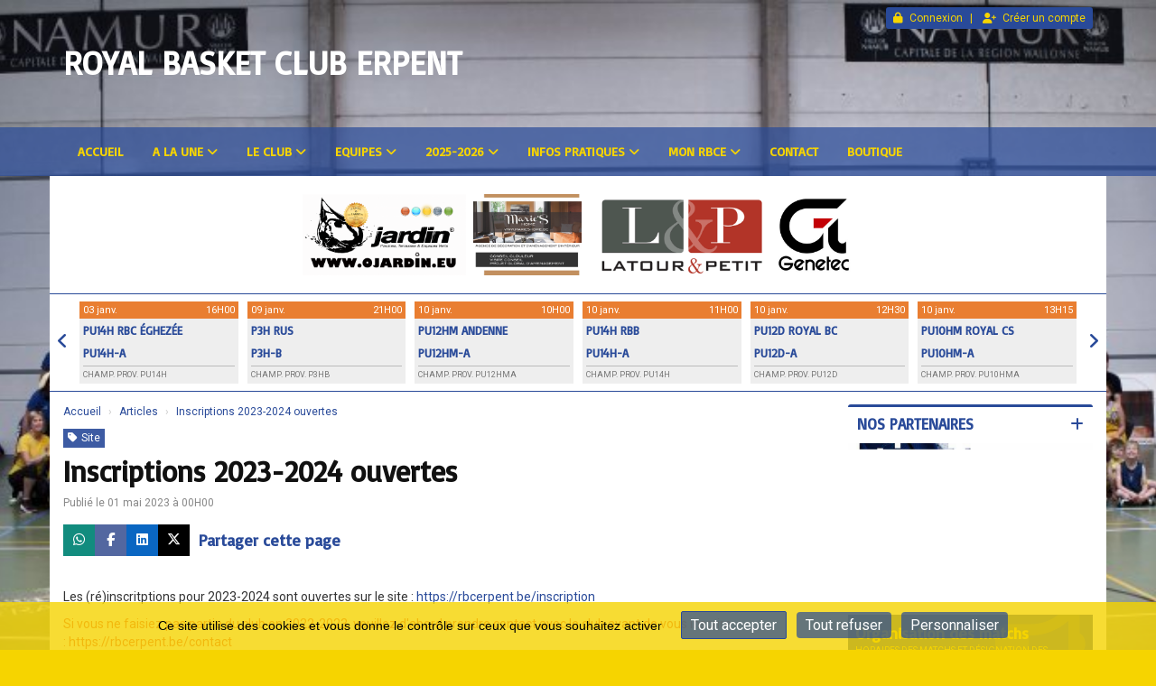

--- FILE ---
content_type: text/html; charset=UTF-8
request_url: https://rbcerpent.be/articles/article/117/inscriptions-2023-2024-ouvertes
body_size: 20271
content:
<!DOCTYPE html><html lang="fr" data-theme="light" data-theme-preference="system"><head><meta charset="UTF-8" /><title>Inscriptions 2023-2024 ouvertes | RBC Erpent</title><meta name="description" content="Les (ré)inscritptions pour 2023-2024 sont ouvertes sur le site : https://rbcerpent.be/inscription  Si vous ne faisiez pas partie du club en 2022-2023, veuillez d&#39;ab..." /><meta name="keywords" content="basketball, basket, club, erpent, serpent, bc, namur, college, royal" /><meta name="robots" content="index, follow" /><link rel="icon" href="/public/1227/upload/theme/kal-theme-favicon_3.png" /><link rel="shortcut icon" href="/public/1227/upload/theme/kal-theme-favicon_3.png" /><link rel="apple-touch-icon-precomposed" href="/public/1227/upload/theme/kal-theme-apptouchicon_3.png" /><meta http-equiv="content-language" content="fr-BE" /><meta http-equiv="language" content="fr-BE" /><meta name="theme-color" content="#294A99" /><meta http-equiv="theme-color" content="#294A99" /><meta name="twitter:card" content="summary_large_image"><meta name="twitter:title" content="Inscriptions 2023-2024 ouvertes" /><meta name="twitter:description" content="Les (ré)inscritptions pour 2023-2024 sont ouvertes sur le site : https://rbcerpent.be/inscription  Si vous ne faisiez pas partie du club en 2022-2023, veuillez d&#39;ab..." /><meta name="twitter:image:src" content="https://rbcerpent.be/public/1227/upload/images/articles/117/inscription.jpg" /><meta name="twitter:domain" content="https://rbcerpent.be"><meta property="og:site_name" content="RBC Erpent" /><meta property="og:locale" content="fr_FR" /><meta property="og:url" content="https://rbcerpent.be/articles/article/117/inscriptions-2023-2024-ouvertes" /><meta property="og:type" content="article" /><meta property="og:title" content="Inscriptions 2023-2024 ouvertes" /><meta property="og:description" content="Les (ré)inscritptions pour 2023-2024 sont ouvertes sur le site : https://rbcerpent.be/inscription  Si vous ne faisiez pas partie du club en 2022-2023, veuillez d&#39;ab..." /><meta property="og:image" content="https://rbcerpent.be/public/1227/upload/images/articles/117/inscription.jpg" /><meta property="og:image:url" content="https://rbcerpent.be/public/1227/upload/images/articles/117/inscription.jpg" /><meta property="op:markup_version" content="v1.0"><meta name="google-site-verification" content="jeIyYdunLz-hdt85WJz8qIEZo58cyAB1OVvP9vool_A" /><link rel="alternate" type="application/rss+xml" href="https://rbcerpent.be/rss/articles" title="Articles"><script type="application/ld+json">{
    "@context": "https://schema.org",
    "@graph": [
        {
            "@type": "Organization",
            "@id": "https://rbcerpent.be#organization",
            "name": "Royal Basket Club Erpent",
            "description": "Royal Basket Club Erpent - Club de basket-ball créé en 1971 et affilié à l'AWBB",
            "logo": "//rbcerpent.be",
            "url": "https://rbcerpent.be"
        },
        {
            "@type": "WebSite",
            "@id": "https://rbcerpent.be#website",
            "url": "https://rbcerpent.be",
            "name": "Royal Basket Club Erpent",
            "publisher": {
                "@id": "https://rbcerpent.be#organization"
            }
        }
    ]
}</script><meta name="viewport" content="width=device-width, initial-scale=1, minimum-scale=1, maximum-scale=1, shrink-to-fit=no" /><link rel="stylesheet" type="text/css" href="//rbcerpent.be/css/font-face.php?20251224+13543" /><link rel="stylesheet" type="text/css" href="//cdn.kalisport.com/lib/bootstrap3/bootstrap.min.css?20251224+13543" /><link rel="stylesheet" type="text/css" href="//cdn.kalisport.com/lib/fontawesome/css/all.min.css?20251224+13543" /><link rel="stylesheet" type="text/css" href="//cdn.kalisport.com/css/weather-icons.min.css?20251224+13543" /><link rel="stylesheet" type="text/css" href="//cdn.kalisport.com/lib/smartmenus/addons/bootstrap/jquery.smartmenus.bootstrap.min.css?20251224+13543" /><link rel="stylesheet" type="text/css" href="//cdn.kalisport.com/lib/owlcarousel/assets/owl.carousel.min.css?20251224+13543" /><link rel="stylesheet" type="text/css" href="//cdn.kalisport.com/lib/bxslider/jquery.bxslider.min.css?20251224+13543" /><link rel="stylesheet" type="text/css" href="//rbcerpent.be/themes/premium_jazz/css/gen.php?20251224+13543" /><link rel="stylesheet" type="text/css" href="//rbcerpent.be/themes/premium_jazz/css/front-office.php?20251224+13543" /><link rel="stylesheet" type="text/css" href="//cdn.kalisport.com/lib/lightbox/css/lightbox.min.css?20251224+13543" /><link rel="stylesheet" type="text/css" href="//cdn.kalisport.com/lib/justifiedGallery/justifiedGallery.min.css?20251224+13543" /><link rel="stylesheet" type="text/css" href="//cdn.kalisport.com/lib/chosen/chosen.min.css?20251224+13543" /><link rel="stylesheet" type="text/css" href="//cdn.kalisport.com/lib/datepicker/css/datepicker3.min.css?20251224+13543" /><link rel="stylesheet" type="text/css" href="//rbcerpent.be/lib/jquery-li-scroller/li-scroller.php?20251224+13543" /><link rel="stylesheet" type="text/css" href="//rbcerpent.be/css/tarteaucitron_kalisport.php?20251224+13543" /><link rel="stylesheet" type="text/css" href="//cdn.kalisport.com/lib/bootstrap-sweetalert/dist/sweetalert.css?20251224+13543" /><style type="text/css">div.title-container
{
fore-color: blue;
}
#pre-contenu-partenaires
{
heigth: 500px;
}</style><noscript><div class="alert alert-danger no-round-corner no-margin">Votre navigateur ne supporte pas JavaScript et vous n'avez pas accès à toutes les fonctionnalités du site.<br /><strong>Veuillez vérifier que JavaScript est bien activé sur votre navigateur.</strong></div></noscript><script type="text/javascript">var KAL_RACINE_PATH = "/";var KAL_THEME_PATH = "themes/premium_jazz/";var KAL_PLUGINS_MAJ_DATE = "20251224+13543";var KAL_CKEDITOR_CSS = "/themes/premium_jazz/css/ckeditor.css?20251224+13543";var KAL_CKEDITOR_CONFIG = "/lib/ckeditor/config.js?20251224+13543";var KAL_DATATABLE_FRENCH_URL = "//cdn.kalisport.com/lib/datatables/French.json";var KAL_DATATABLE_SDOM = "<'header-container'l f><'row'<'col-sm-12'tr>><'footer-container'i p>";var KAL_IFRAMELY_APIKEY = "12e2d2f863656d987dba30";var KAL_BLOCS_ENCARTPUB_SPEED = 5000;var KAL_BLOCS_ENCARTPUB_ANIMATION_SPEED = 1000;var KAL_BLOC_GAMELINE_AUTOPLAY = false;var SESSION_UTILISATEUR_ID = 0;</script><script type="text/javascript" src="//cdn.kalisport.com/lib/jquery.min.js?20251224+13543"  /></script><script type="text/javascript" src="//cdn.kalisport.com/lib/jquery-ui-1.11.4/jquery-ui.min.js"  /></script><script type="text/javascript" src="//cdn.kalisport.com/lib/bootstrap3/bootstrap.min.js?20251224+13543"  /></script><script type="text/javascript" src="//cdn.kalisport.com/lib/smartmenus/jquery.smartmenus.min.js?20251224+13543"  /></script><script type="text/javascript" src="//cdn.kalisport.com/lib/smartmenus/addons/bootstrap/jquery.smartmenus.bootstrap.min.js?20251224+13543"  /></script><script type="text/javascript" src="//cdn.kalisport.com/lib/lightbox/js/lightbox.min.js?20251224+13543"  /></script><script type="text/javascript" src="//cdn.kalisport.com/lib/fullcalendar/dist/index.global.min.js?20251224+13543"  /></script><script type="text/javascript" src="//cdn.kalisport.com/lib/fullcalendar/packages/core/locales/fr.global.min.js?20251224+13543"  /></script><script type="text/javascript" src="//cdn.kalisport.com/lib/jshashtable/hashtable.min.js?20251224+13543"  /></script><script type="text/javascript" src="//cdn.kalisport.com/lib/jquery.numberformatter-1.2.4.min.js?20251224+13543"  /></script><script type="text/javascript" src="//cdn.kalisport.com/lib/owlcarousel/owl.carousel.min.js?20251224+13543"  /></script><script type="text/javascript" src="//cdn.kalisport.com/lib/tarteaucitron/tarteaucitron.min.js?20251224+13543"  /></script><script type="text/javascript">
    var showEncarts = [];
    $(document).ready(function(){
        var gameline = '.gameline .carousel';
        if ($(gameline).length > 0) {
            var nbItem  = 0;
            $(gameline).each( function( index ) {
                var iTmp = $(this).find('.item').length;
                if(iTmp > nbItem) nbItem = iTmp;
            });

            var bLoop = false;
            var bNav = false;
            if (nbItem > 1) {
                bLoop = true;
                bNav = true;
            }

            $(gameline).owlCarousel({
                loop: bLoop,
                nav: bNav,
                navText: ['<i class="fa fa-solid fa-angle-left">','<i class="fa fa-solid fa-angle-right">'],
                dots: false,
                margin: 0,
                autoplay: KAL_BLOC_GAMELINE_AUTOPLAY,
                autoplayHoverPause: true,
                responsiveClass: true,
                responsive:{
                    0:{
                        items: 2
                    },
                    450:{
                        items: 3
                    },
                    600:{
                        items: 4
                    },
                    768:{
                        items: 5
                    },
                    840:{
                        items: 6
                    }
                }
            });
            str = gameline+' .owl-stage';
            $(str).width(  $(str).width() +2 );
        }

        /***********************/

        var carouselEncarts = '.owl-encarts';
        if( $(carouselEncarts).length > 0 ) {
            var maxItem   = 7;
            var bLoop     = true;
            var bAutoplay = true;

            var nbItem  = 0;
            $(carouselEncarts).each( function( index ) {
                var iTmp = $(this).find('.item').length;
                if(iTmp > nbItem) nbItem = iTmp;
            });

            if (nbItem < maxItem){
                maxItem   = nbItem;
                bLoop     = false;
                bAutoplay = false;
            }

            if( $(window).width() < 1000 ){
                bLoop     = true;
                bAutoplay = true;
            }

            $(carouselEncarts).on('initialized.owl.carousel',function(property){
                owlActiveEncarts();
            });

            $(carouselEncarts).owlCarousel({
                loop               : bLoop,
                nav                : false,
                dots               : false,
                autoplay           : bAutoplay,
                autoplayHoverPause : true,
                autoplayTimeout    : KAL_BLOCS_ENCARTPUB_SPEED,
                smartSpeed         : KAL_BLOCS_ENCARTPUB_ANIMATION_SPEED,
                margin             : 20,
                callbacks          : true,
                info               : true,
                responsiveClass    : true,
                responsive         : {
                    0:{
                        items : 1
                    },
                    300:{
                        items : 2
                    },
                    600:{
                        items : 3
                    },
                    800:{
                        items : 4
                    },
                    1000:{
                        items : maxItem
                    }
                }
            });

            $(carouselEncarts).on('changed.owl.carousel',function(property){
                owlActiveEncarts();
            });

            function owlActiveEncarts(){
                var hookBloc  = $(carouselEncarts).attr('data-hook');

                ctrlShowEncarts = [];

                $(carouselEncarts+' .owl-item.active').each( function( index ) {
                    var eItem = $(this).find('.item');
                    var id    = eItem.attr('data-id');
                    var hook  = eItem.attr('data-hook');
                    
                    if(id != '' && hook != '' && isInView(this)){
                        if (typeof showEncarts[ hook ] === 'undefined'){
                            showEncarts[ hook ] = [];
                        }
        
                        ctrlShowEncarts[ id ] = true;
        
                        if (typeof showEncarts[ hook ][ id ] === 'undefined'){
                            // Appel AJAX
                            $.ajax({
                                url: KAL_RACINE_PATH + 'controller/partenaires/ajax.php?id=' + id + '&hook=' + hook
                            }).done(function() {
                                //console.log('Vue ++');
                            });
                        }
                    }
                });

                showEncarts[ hookBloc ] = ctrlShowEncarts;
            }
        }

        /***********************/

        /***********************/

        var idSliderImg = '.slider-img';
        if ($(idSliderImg).length > 0) {
            var bLoop = true;
            var bAutoplay = true;
            var bNav = true;

            $(idSliderImg).each( function( index ) {
                var iTmp = $(this).find('.item').length;
                if (iTmp <= 1) {
                    bLoop = false;
                    bAutoplay = false;
                    bNav = false;
                }
            });

            $(idSliderImg).owlCarousel({
                loop               : bLoop,
                autoplay           : bAutoplay,
                autoplayHoverPause : bAutoplay,
                autoplayTimeout    : 5000,
                nav                : bNav,
                navText            : ['<i class="fa fa-solid fa-angle-left">','<i class="fa fa-solid fa-angle-right">'],
                dots               : true,
                margin             : 0,
                responsiveClass    : true,
                responsive         : {
                    0: { items: 1 }
                },
                callbacks : true,
                info      : true
            });
        }

        var idSliderImgCover = '.slider-cover.page-cover';
        if ($(idSliderImgCover).length > 0) {
            var bLoop = true;
            var bAutoplay = true;
            var bNav = true;

            $(idSliderImgCover).each( function( index ) {
                var iTmp = $(this).find('.item').length;
                if (iTmp <= 1) {
                    bLoop = false;
                    bAutoplay = false;
                    bNav = false;
                }
            });

            $(idSliderImgCover).owlCarousel({
                loop            : bLoop,
                autoplay        : bAutoplay,
                autoplayTimeout : 5000,
                nav             : bNav,
                navText         : ['<i class="fa fa-solid fa-angle-left">','<i class="fa fa-solid fa-angle-right">'],
                dots            : true,
                margin          : 0,
                responsiveClass : true,
                responsive : {
                    0: { items: 1 }
                },
                callbacks  : true,
                info       : true,
                autoHeight : true
            });
        }
    });

    (function() {
        var po = document.createElement('script'); po.type = 'text/javascript'; po.async = true;
        po.src = 'https://apis.google.com/js/plusone.js?publisherid=115078143669127937148';
        var s = document.getElementsByTagName('script')[0]; s.parentNode.insertBefore(po, s);
    })();
$('.carousel').carousel();
                    tarteaucitron.init({
                        //'privacyUrl': 'https://rbcerpent.be/protection-des-donnees', /* Privacy policy url */
                        'bodyPosition': 'bottom', /* or top to bring it as first element for accessibility */

                        'hashtag': '#tarteaucitron', /* Open the panel with this hashtag */
                        'cookieName': 'rgpdKAL-1227-rbcerpent', /* Cookie name */
                    
                        'orientation': 'bottom', /* Banner position (top - bottom) */
                        
                        'groupServices': false, /* Group services by category */
                        'showDetailsOnClick': true, /* Click to expand the description */
                        'serviceDefaultState': 'wait', /* Default state (true - wait - false) */

                        'showAlertSmall': false, /* Show the small banner on bottom right */
                        'cookieslist': true, /* Show the cookie list */

                        'showIcon': false, /* Show cookie icon to manage cookies */
                        //'iconSrc': '', /* Optionnal: URL or base64 encoded image */
                        'iconPosition': 'BottomRight', /* Position of the icon between BottomRight, BottomLeft, TopRight and TopLeft */

                        'adblocker': false, /* Show a Warning if an adblocker is detected */

                        'DenyAllCta' : true, /* Show the deny all button */
                        'AcceptAllCta' : true, /* Show the accept all button when highPrivacy on */
                        'highPrivacy': true, /* Disable auto consent */
                        'alwaysNeedConsent': false, /* Ask the consent for 'Privacy by design' services */

                        'handleBrowserDNTRequest': true, /* If Do Not Track == 1, disallow all */
                    
                        'removeCredit': false, /* Remove credit link */
                        'moreInfoLink': true, /* Show more info link */
                        'useExternalCss': false, /* If false, the tarteaucitron.css file will be loaded */
                        'useExternalJs': false, /* If false, the tarteaucitron.js file will be loaded */
                    
                        'cookieDomain': '.rbcerpent.be', /* Shared cookie for subdomain website */

                        'readmoreLink': 'https://rbcerpent.be/protection-des-donnees', /* Change the default readmore link pointing to tarteaucitron.io */
                        
                        'mandatory': true, /* Show a message about mandatory cookies */
                        'mandatoryCta': true, /* Show the disabled accept button when mandatory on */
                    
                        //'customCloserId': '', /* Optional a11y: Custom element ID used to open the panel */

                        'googleConsentMode': false, /* Enable Google Consent Mode v2 for Google ads and GA4 */

                        'partnersList': false /* Details the number of partners on the popup and middle banner */
                    });
                </script></head><body id="body" class="fond" data-twttr-rendered="true" itemscope itemtype="http://schema.org/Blog" data-theme="premium_jazz" data-srv="x094"><div id="scroll-top"></div><div id="website-container"><div id="hook-header"></div>

<div id="header-container">
    <div id="banner-container" class="banner no-banner no-banner-xs no-logo has-title">
        <div id="header">
            <div class="container">
                <div class="nav-user">
                    <ul class="nav-right">
                                                                                    <li>
                                    <a href="https://rbcerpent.be/connexion">
                                        <i class="fa fa-solid fa-lock"></i>Connexion
                                    </a>
                                </li>
                                                                                        <li>
                                    <a href="https://rbcerpent.be/creer-un-compte">
                                        <i class="fa fa-solid fa-user-plus"></i>Créer un compte
                                    </a>
                                </li>
                                                                        </ul>
                </div>

                <div class="logo">
                    <a href="https://rbcerpent.be" title="Page d'accueil">
                                            </a>
                    <h1 class="h-font ">
                        <a href="https://rbcerpent.be" title="Page d'accueil">
                                                            Royal Basket Club Erpent
                                                    </a>
                    </h1>
                </div>

                            </div>
        </div>

                <nav id="menu-container-desktop" class="menu-container desktop hidden-xs">
            <div class="container">
                <ul id="menu" class="nav navbar-nav sm">
                                        <li class="h-font ">
                    <a href="https://rbcerpent.be"
                       >
                        Accueil
                                            </a>
                        
                                    </li>
                                                <li class="h-font ">
                    <a href="https://rbcerpent.be/alaune"
                       >
                        A la une
                        <i class="fa fa-solid fa-angle-down"></i>                    </a>
                        
                                            <ul class="dropdown-menu">
                                                                                                <li class="">
                                        <a href="https://rbcerpent.be/stage-mini-basket-carnaval-2026"
                                           >
                                            Stage Carnaval 2026
                                                                                    </a>
                                            
                                                                            </li>
                                                                                                                                <li class="">
                                        <a href="https://rbcerpent.be/souper-annuel-du-club"
                                           >
                                            Souper annuel du club
                                                                                    </a>
                                            
                                                                            </li>
                                                                                                                                <li class="">
                                        <a href="https://rbcerpent.be/stage-paques-2026"
                                           >
                                            Stage Pâques 2026
                                                                                    </a>
                                            
                                                                            </li>
                                                                                    </ul>
                                    </li>
                                                <li class="h-font ">
                    <a href="https://rbcerpent.be/le-club"
                       >
                        Le club
                        <i class="fa fa-solid fa-angle-down"></i>                    </a>
                        
                                            <ul class="dropdown-menu">
                                                                                                <li class="">
                                        <a href="https://rbcerpent.be/qui-sommes-nous"
                                           >
                                            Qui sommes nous ?
                                                                                    </a>
                                            
                                                                            </li>
                                                                                                                                <li class="">
                                        <a href="https://rbcerpent.be/informations-administratives"
                                           >
                                            Informations administratives
                                                                                    </a>
                                            
                                                                            </li>
                                                                                                                                <li class="">
                                        <a href="https://rbcerpent.be/structure"
                                           >
                                            Structure
                                            <i class="fa fa-solid fa-angle-right"></i>                                        </a>
                                            
                                                                                    <ul class="dropdown-menu">
                                                                                                                                                            <li>
                                                            <a href="https://rbcerpent.be/assemblee-generale"
                                                               >
                                                                Assemblée générale
                                                                                                                            </a>

                                                                                                                    </li>
                                                                                                                                                                                                                <li>
                                                            <a href="https://rbcerpent.be/conseil-d-administration"
                                                               >
                                                                Conseil d'administration
                                                                                                                            </a>

                                                                                                                    </li>
                                                                                                                                                                                                                <li>
                                                            <a href="https://rbcerpent.be/direction-administrative"
                                                               >
                                                                Direction administrative
                                                                                                                            </a>

                                                                                                                    </li>
                                                                                                                                                                                                                <li>
                                                            <a href="https://rbcerpent.be/direction-technique"
                                                               >
                                                                Direction technique
                                                                                                                            </a>

                                                                                                                    </li>
                                                                                                                                                                                                                <li>
                                                            <a href="https://rbcerpent.be/cellules"
                                                               >
                                                                Cellules de gestion
                                                                                                                            </a>

                                                                                                                    </li>
                                                                                                                                                                                                                <li>
                                                            <a href="https://rbcerpent.be/coachs"
                                                               >
                                                                Coachs
                                                                                                                            </a>

                                                                                                                    </li>
                                                                                                                                                                                                                <li>
                                                            <a href="https://rbcerpent.be/delegues"
                                                               >
                                                                Délégués d'équipe
                                                                                                                            </a>

                                                                                                                    </li>
                                                                                                                                                                                                                <li>
                                                            <a href="https://rbcerpent.be/officiels"
                                                               >
                                                                Officiels
                                                                                                                            </a>

                                                                                                                    </li>
                                                                                                                                                                                                                <li>
                                                            <a href="https://rbcerpent.be/arbitres"
                                                               >
                                                                Arbitres
                                                                                                                            </a>

                                                                                                                    </li>
                                                                                                                                                                                                                <li>
                                                            <a href="https://rbcerpent.be/membres-d-honneur"
                                                               >
                                                                Membres d'honneur
                                                                                                                            </a>

                                                                                                                    </li>
                                                                                                                                                </ul>
                                                                            </li>
                                                                                                                                <li class="">
                                        <a href="https://rbcerpent.be/terrains"
                                           >
                                            Terrains
                                            <i class="fa fa-solid fa-angle-right"></i>                                        </a>
                                            
                                                                                    <ul class="dropdown-menu">
                                                                                                                                                            <li>
                                                            <a href="https://rbcerpent.be/college-nouvelle-salle"
                                                               >
                                                                Nouvelle salle omnisports du collège d'Erpent
                                                                                                                            </a>

                                                                                                                    </li>
                                                                                                                                                                                                                <li>
                                                            <a href="https://rbcerpent.be/college-ancienne-salle"
                                                               >
                                                                Ancienne salle omnisports du collège d'Erpent
                                                                                                                            </a>

                                                                                                                    </li>
                                                                                                                                                                                                                <li>
                                                            <a href="https://rbcerpent.be/jambes-souvenir"
                                                               >
                                                                Salle de Jambes Souvenir
                                                                                                                            </a>

                                                                                                                    </li>
                                                                                                                                                                                                                <li>
                                                            <a href="https://rbcerpent.be/adeps-jambes"
                                                               >
                                                                Adeps Jambes
                                                                                                                            </a>

                                                                                                                    </li>
                                                                                                                                                                                                                <li>
                                                            <a href="https://rbcerpent.be/athenee-jambes"
                                                               >
                                                                Athénée de Jambes
                                                                                                                            </a>

                                                                                                                    </li>
                                                                                                                                                </ul>
                                                                            </li>
                                                                                                                                <li class="">
                                        <a href="https://rbcerpent.be/sponsors"
                                           >
                                            Nos partenaires
                                                                                    </a>
                                            
                                                                            </li>
                                                                                                                                <li class="">
                                        <a href="https://rbcerpent.be/historique"
                                           >
                                            Historique
                                                                                    </a>
                                            
                                                                            </li>
                                                                                                                                <li class="">
                                        <a href="https://rbcerpent.be/documents-club"
                                           >
                                            Documents
                                                                                    </a>
                                            
                                                                            </li>
                                                                                                                                <li class="">
                                        <a href="https://rbcerpent.be/espaceccoachs"
                                           >
                                            Espace coachs
                                                                                    </a>
                                            
                                                                            </li>
                                                                                                                                <li class="">
                                        <a href="https://rbcerpent.be/espace-officiels-delegues"
                                           >
                                            Espace officiels de table et délégués
                                                                                    </a>
                                            
                                                                            </li>
                                                                                                                                <li class="">
                                        <a href="https://rbcerpent.be/valeurs"
                                           >
                                            Valeurs du club
                                                                                    </a>
                                            
                                                                            </li>
                                                                                                                                <li class="">
                                        <a href="https://rbcerpent.be/agenda"
                                           >
                                            Agenda
                                                                                    </a>
                                            
                                                                            </li>
                                                                                                                                <li class="">
                                        <a href="https://rbcerpent.be/albums-photos"
                                           >
                                            Albums photos
                                                                                    </a>
                                            
                                                                            </li>
                                                                                                                                <li class="">
                                        <a href="https://rbcerpent.be/baskin"
                                           >
                                            Baskin
                                                                                    </a>
                                            
                                                                            </li>
                                                                                                                                <li class="">
                                        <a href="https://rbcerpent.be/reseaux-sociaux"
                                           >
                                            Réseaux sociaux
                                                                                    </a>
                                            
                                                                            </li>
                                                                                    </ul>
                                    </li>
                                                <li class="h-font ">
                    <a href="https://rbcerpent.be/equipes"
                       >
                        Equipes
                        <i class="fa fa-solid fa-angle-down"></i>                    </a>
                        
                                            <ul class="dropdown-menu">
                                                                                                <li class="">
                                        <a href="https://rbcerpent.be/seniors"
                                           >
                                            Senior(e)s
                                            <i class="fa fa-solid fa-angle-right"></i>                                        </a>
                                            
                                                                                    <ul class="dropdown-menu">
                                                                                                                                                            <li>
                                                            <a href="https://rbcerpent.be/seniors-hommes"
                                                               >
                                                                Hommes
                                                                <i class="fa fa-solid fa-angle-right"></i>                                                            </a>

                                                                                                                            <ul class="dropdown-menu">
                                                                                                                                                                                                                        <li>
                                                                                <a href="https://rbcerpent.be/p1h"
                                                                                   >
                                                                                    P1H
                                                                                                                                                                    </a>

                                                                                                                                                            </li>
                                                                                                                                                                                                                                                                                                <li>
                                                                                <a href="https://rbcerpent.be/p2ha"
                                                                                   >
                                                                                    P2H A
                                                                                                                                                                    </a>

                                                                                                                                                            </li>
                                                                                                                                                                                                                                                                                                <li>
                                                                                <a href="https://rbcerpent.be/p2hb"
                                                                                   >
                                                                                    P2H B
                                                                                                                                                                    </a>

                                                                                                                                                            </li>
                                                                                                                                                                                                                                                                                                <li>
                                                                                <a href="https://rbcerpent.be/p3ha"
                                                                                   >
                                                                                    P3H A
                                                                                                                                                                    </a>

                                                                                                                                                            </li>
                                                                                                                                                                                                                                                                                                <li>
                                                                                <a href="https://rbcerpent.be/p3hb"
                                                                                   >
                                                                                    P3H B
                                                                                                                                                                    </a>

                                                                                                                                                            </li>
                                                                                                                                                                                                                                                                                                <li>
                                                                                <a href="https://rbcerpent.be/p3hhc"
                                                                                   >
                                                                                    P3H HC
                                                                                                                                                                    </a>

                                                                                                                                                            </li>
                                                                                                                                                                                                            </ul>
                                                                                                                    </li>
                                                                                                                                                                                                                <li>
                                                            <a href="https://rbcerpent.be/seniores-dames"
                                                               >
                                                                Dames
                                                                <i class="fa fa-solid fa-angle-right"></i>                                                            </a>

                                                                                                                            <ul class="dropdown-menu">
                                                                                                                                                                                                                        <li>
                                                                                <a href="https://rbcerpent.be/p1d"
                                                                                   >
                                                                                    P1D
                                                                                                                                                                    </a>

                                                                                                                                                            </li>
                                                                                                                                                                                                            </ul>
                                                                                                                    </li>
                                                                                                                                                </ul>
                                                                            </li>
                                                                                                                                <li class="">
                                        <a href="https://rbcerpent.be/jeunes-maxi"
                                           >
                                            Jeunes Maxi
                                            <i class="fa fa-solid fa-angle-right"></i>                                        </a>
                                            
                                                                                    <ul class="dropdown-menu">
                                                                                                                                                            <li>
                                                            <a href="https://rbcerpent.be/jeunes-hommes"
                                                               >
                                                                Hommes
                                                                <i class="fa fa-solid fa-angle-right"></i>                                                            </a>

                                                                                                                            <ul class="dropdown-menu">
                                                                                                                                                                                                                        <li>
                                                                                <a href="https://rbcerpent.be/pu21ha"
                                                                                   >
                                                                                    PU21H
                                                                                                                                                                    </a>

                                                                                                                                                            </li>
                                                                                                                                                                                                                                                                                                <li>
                                                                                <a href="https://rbcerpent.be/pu18ha"
                                                                                   >
                                                                                    PU18H
                                                                                                                                                                    </a>

                                                                                                                                                            </li>
                                                                                                                                                                                                                                                                                                <li>
                                                                                <a href="https://rbcerpent.be/pu16ha"
                                                                                   >
                                                                                    PU16H A
                                                                                                                                                                    </a>

                                                                                                                                                            </li>
                                                                                                                                                                                                                                                                                                <li>
                                                                                <a href="https://rbcerpent.be/pu16hb"
                                                                                   >
                                                                                    PU16H B
                                                                                                                                                                    </a>

                                                                                                                                                            </li>
                                                                                                                                                                                                                                                                                                <li>
                                                                                <a href="https://rbcerpent.be/pu14ha"
                                                                                   >
                                                                                    PU14H
                                                                                                                                                                    </a>

                                                                                                                                                            </li>
                                                                                                                                                                                                                                                                                                <li>
                                                                                <a href="https://rbcerpent.be/p3ha-1"
                                                                                   >
                                                                                    P3H A
                                                                                                                                                                    </a>

                                                                                                                                                            </li>
                                                                                                                                                                                                            </ul>
                                                                                                                    </li>
                                                                                                                                                                                                                <li>
                                                            <a href="https://rbcerpent.be/jeunes-dames"
                                                               >
                                                                Dames
                                                                <i class="fa fa-solid fa-angle-right"></i>                                                            </a>

                                                                                                                            <ul class="dropdown-menu">
                                                                                                                                                                                                                        <li>
                                                                                <a href="https://rbcerpent.be/pu16da"
                                                                                   >
                                                                                    PU16D
                                                                                                                                                                    </a>

                                                                                                                                                            </li>
                                                                                                                                                                                                                                                                                                <li>
                                                                                <a href="https://rbcerpent.be/ru14d"
                                                                                   >
                                                                                    RU14D
                                                                                                                                                                    </a>

                                                                                                                                                            </li>
                                                                                                                                                                                                            </ul>
                                                                                                                    </li>
                                                                                                                                                </ul>
                                                                            </li>
                                                                                                                                <li class="">
                                        <a href="https://rbcerpent.be/jeunes-mini"
                                           >
                                            Jeunes mini
                                            <i class="fa fa-solid fa-angle-right"></i>                                        </a>
                                            
                                                                                    <ul class="dropdown-menu">
                                                                                                                                                            <li>
                                                            <a href="https://rbcerpent.be/pu12hma"
                                                               >
                                                                PU12HMA
                                                                                                                            </a>

                                                                                                                    </li>
                                                                                                                                                                                                                <li>
                                                            <a href="https://rbcerpent.be/pu12hmb"
                                                               >
                                                                PU12HMB
                                                                                                                            </a>

                                                                                                                    </li>
                                                                                                                                                                                                                <li>
                                                            <a href="https://rbcerpent.be/pu12d"
                                                               >
                                                                PU12D
                                                                                                                            </a>

                                                                                                                    </li>
                                                                                                                                                                                                                <li>
                                                            <a href="https://rbcerpent.be/u10a"
                                                               >
                                                                PU10HM A
                                                                                                                            </a>

                                                                                                                    </li>
                                                                                                                                                                                                                <li>
                                                            <a href="https://rbcerpent.be/u10b"
                                                               >
                                                                PU10HM B
                                                                                                                            </a>

                                                                                                                    </li>
                                                                                                                                                                                                                <li>
                                                            <a href="https://rbcerpent.be/pu10da"
                                                               >
                                                                PU10D
                                                                                                                            </a>

                                                                                                                    </li>
                                                                                                                                                                                                                <li>
                                                            <a href="https://rbcerpent.be/pu8"
                                                               >
                                                                PU8
                                                                                                                            </a>

                                                                                                                    </li>
                                                                                                                                                                                                                <li>
                                                            <a href="https://rbcerpent.be/pu6"
                                                               >
                                                                PU6
                                                                                                                            </a>

                                                                                                                    </li>
                                                                                                                                                </ul>
                                                                            </li>
                                                                                                                                <li class="">
                                        <a href="https://rbcerpent.be/baskin-section"
                                           >
                                            Baskin
                                            <i class="fa fa-solid fa-angle-right"></i>                                        </a>
                                            
                                                                                    <ul class="dropdown-menu">
                                                                                                                                                            <li>
                                                            <a href="https://rbcerpent.be/baskin-team"
                                                               >
                                                                Baskin
                                                                                                                            </a>

                                                                                                                    </li>
                                                                                                                                                </ul>
                                                                            </li>
                                                                                                                                <li class="">
                                        <a href="https://rbcerpent.be/loisirs"
                                           >
                                            Loisirs
                                            <i class="fa fa-solid fa-angle-right"></i>                                        </a>
                                            
                                                                                    <ul class="dropdown-menu">
                                                                                                                                                            <li>
                                                            <a href="https://rbcerpent.be/viperes"
                                                               >
                                                                Vipères
                                                                                                                            </a>

                                                                                                                    </li>
                                                                                                                                                                                                                <li>
                                                            <a href="https://rbcerpent.be/cobras"
                                                               >
                                                                Cobras
                                                                                                                            </a>

                                                                                                                    </li>
                                                                                                                                                </ul>
                                                                            </li>
                                                                                    </ul>
                                    </li>
                                                <li class="h-font ">
                    <a href="https://rbcerpent.be/2025-2026"
                       >
                        2025-2026
                        <i class="fa fa-solid fa-angle-down"></i>                    </a>
                        
                                            <ul class="dropdown-menu">
                                                                                                <li class="">
                                        <a href="https://rbcerpent.be/inscription"
                                           >
                                            Modalités d'inscription
                                                                                    </a>
                                            
                                                                            </li>
                                                                                                                                <li class="">
                                        <a href="https://rbcerpent.be/inscription-en-ligne"
                                           >
                                            (Ré)inscription en ligne saison
                                                                                    </a>
                                            
                                                                            </li>
                                                                                                                                <li class="">
                                        <a href="https://rbcerpent.be/certificat-medical"
                                            target="_blank">
                                            Certificat médical
                                                                                    </a>
                                            
                                                                            </li>
                                                                                                                                <li class="">
                                        <a href="https://rbcerpent.be/calendriers"
                                           >
                                            Calendriers du club
                                            <i class="fa fa-solid fa-angle-right"></i>                                        </a>
                                            
                                                                                    <ul class="dropdown-menu">
                                                                                                                                                            <li>
                                                            <a href="https://rbcerpent.be/calendrier-club-1"
                                                               >
                                                                Calendrier club
                                                                                                                            </a>

                                                                                                                    </li>
                                                                                                                                                                                                                <li>
                                                            <a href="https://rbcerpent.be/calendrier-domicile-erpent"
                                                               >
                                                                Calendrier des matchs à domicile (Erpent)
                                                                                                                            </a>

                                                                                                                    </li>
                                                                                                                                                                                                                <li>
                                                            <a href="https://rbcerpent.be/calendrier-domicile-jambes"
                                                               >
                                                                Calendrier des matchs à domicile (Jambes)
                                                                                                                            </a>

                                                                                                                    </li>
                                                                                                                                                </ul>
                                                                            </li>
                                                                                                                                <li class="">
                                        <a href="https://rbcerpent.be/matchs"
                                           >
                                            Calendrier des matchs
                                                                                    </a>
                                            
                                                                            </li>
                                                                                                                                <li class="">
                                        <a href="https://rbcerpent.be/next-matchs"
                                           >
                                            Matchs à venir
                                                                                    </a>
                                            
                                                                            </li>
                                                                                                                                <li class="">
                                        <a href="https://rbcerpent.be/organisation"
                                           >
                                            Organisation des matchs
                                                                                    </a>
                                            
                                                                            </li>
                                                                                                                                <li class="">
                                        <a href="https://rbcerpent.be/organisations-2025-2026"
                                           >
                                            Organisations
                                            <i class="fa fa-solid fa-angle-right"></i>                                        </a>
                                            
                                                                                    <ul class="dropdown-menu">
                                                                                                                                                            <li>
                                                            <a href="https://rbcerpent.be/chiny2025"
                                                               >
                                                                Stage Chiny 2025
                                                                                                                            </a>

                                                                                                                    </li>
                                                                                                                                                                                                                <li>
                                                            <a href="https://rbcerpent.be/articles/article/161/vtt-la-s-erpent-ine"
                                                               >
                                                                La S'Erpent'ine 2025
                                                                                                                            </a>

                                                                                                                    </li>
                                                                                                                                                </ul>
                                                                            </li>
                                                                                    </ul>
                                    </li>
                                                <li class="h-font ">
                    <a href="https://rbcerpent.be/infos-pratiques"
                       >
                        Infos pratiques
                        <i class="fa fa-solid fa-angle-down"></i>                    </a>
                        
                                            <ul class="dropdown-menu">
                                                                                                <li class="">
                                        <a href="https://rbcerpent.be/reglement-sportif"
                                           >
                                            Règlement sportif
                                                                                    </a>
                                            
                                                                            </li>
                                                                                                                                <li class="">
                                        <a href="https://rbcerpent.be/accident-sportif"
                                           >
                                            Accident sportif
                                                                                    </a>
                                            
                                                                            </li>
                                                                                                                                <li class="">
                                        <a href="https://rbcerpent.be/changement-adresse"
                                           >
                                            Changement d'adresse
                                                                                    </a>
                                            
                                                                            </li>
                                                                                                                                <li class="">
                                        <a href="https://rbcerpent.be/liens"
                                           >
                                            Liens
                                                                                    </a>
                                            
                                                                            </li>
                                                                                                                                <li class="">
                                        <a href="https://rbcerpent.be/comptebancaire"
                                           >
                                            Compte bancaire
                                                                                    </a>
                                            
                                                                            </li>
                                                                                                                                <li class="">
                                        <a href="https://rbcerpent.be/numeroentreprise"
                                           >
                                            Numéro d'entreprise
                                                                                    </a>
                                            
                                                                            </li>
                                                                                    </ul>
                                    </li>
                                                <li class="h-font ">
                    <a href="https://rbcerpent.be/monrbce"
                       >
                        Mon RBCE
                        <i class="fa fa-solid fa-angle-down"></i>                    </a>
                        
                                            <ul class="dropdown-menu">
                                                                                                <li class="">
                                        <a href="https://rbcerpent.be/monespaceprive"
                                           >
                                            Mon espace privé
                                                                                    </a>
                                            
                                                                            </li>
                                                                                                                                <li class="">
                                        <a href="https://rbcerpent.be/app"
                                           >
                                            App smartphone
                                                                                    </a>
                                            
                                                                            </li>
                                                                                    </ul>
                                    </li>
                                                <li class="h-font ">
                    <a href="https://rbcerpent.be/contact"
                       >
                        Contact
                                            </a>
                        
                                    </li>
                                                <li class="h-font ">
                    <a href="https://rbcerpent.be/boutique-1-2"
                       >
                        Boutique
                                            </a>
                        
                                    </li>
                        </ul>            </div>
        </nav>
    </div>

        <nav id="menu-container-mobile" class="menu-container mobile visible-xs">
        <div class="container">
            <button type="button" class="navbar-toggle collapsed" data-toggle="collapse" data-target="#bs-navbar-collapse" aria-expanded="false">
                <span class="burger">
                    <span class="icon-bar"></span>
                    <span class="icon-bar"></span>
                    <span class="icon-bar"></span>
                </span>
                <span class="visible-xs h-font">Menu</span>
            </button>

            <div class="collapse navbar-collapse" id="bs-navbar-collapse">
                <ul id="menu" class="nav navbar-nav sm">
                                        <li class="h-font ">
                    <a href="https://rbcerpent.be"
                       >
                        Accueil
                                            </a>
                        
                                    </li>
                                                <li class="h-font ">
                    <a href="https://rbcerpent.be/alaune"
                       >
                        A la une
                        <i class="fa fa-solid fa-angle-down"></i>                    </a>
                        
                                            <ul class="dropdown-menu">
                                                                                                <li class="">
                                        <a href="https://rbcerpent.be/stage-mini-basket-carnaval-2026"
                                           >
                                            Stage Carnaval 2026
                                                                                    </a>
                                            
                                                                            </li>
                                                                                                                                <li class="">
                                        <a href="https://rbcerpent.be/souper-annuel-du-club"
                                           >
                                            Souper annuel du club
                                                                                    </a>
                                            
                                                                            </li>
                                                                                                                                <li class="">
                                        <a href="https://rbcerpent.be/stage-paques-2026"
                                           >
                                            Stage Pâques 2026
                                                                                    </a>
                                            
                                                                            </li>
                                                                                    </ul>
                                    </li>
                                                <li class="h-font ">
                    <a href="https://rbcerpent.be/le-club"
                       >
                        Le club
                        <i class="fa fa-solid fa-angle-down"></i>                    </a>
                        
                                            <ul class="dropdown-menu">
                                                                                                <li class="">
                                        <a href="https://rbcerpent.be/qui-sommes-nous"
                                           >
                                            Qui sommes nous ?
                                                                                    </a>
                                            
                                                                            </li>
                                                                                                                                <li class="">
                                        <a href="https://rbcerpent.be/informations-administratives"
                                           >
                                            Informations administratives
                                                                                    </a>
                                            
                                                                            </li>
                                                                                                                                <li class="">
                                        <a href="https://rbcerpent.be/structure"
                                           >
                                            Structure
                                            <i class="fa fa-solid fa-angle-right"></i>                                        </a>
                                            
                                                                                    <ul class="dropdown-menu">
                                                                                                                                                            <li>
                                                            <a href="https://rbcerpent.be/assemblee-generale"
                                                               >
                                                                Assemblée générale
                                                                                                                            </a>

                                                                                                                    </li>
                                                                                                                                                                                                                <li>
                                                            <a href="https://rbcerpent.be/conseil-d-administration"
                                                               >
                                                                Conseil d'administration
                                                                                                                            </a>

                                                                                                                    </li>
                                                                                                                                                                                                                <li>
                                                            <a href="https://rbcerpent.be/direction-administrative"
                                                               >
                                                                Direction administrative
                                                                                                                            </a>

                                                                                                                    </li>
                                                                                                                                                                                                                <li>
                                                            <a href="https://rbcerpent.be/direction-technique"
                                                               >
                                                                Direction technique
                                                                                                                            </a>

                                                                                                                    </li>
                                                                                                                                                                                                                <li>
                                                            <a href="https://rbcerpent.be/cellules"
                                                               >
                                                                Cellules de gestion
                                                                                                                            </a>

                                                                                                                    </li>
                                                                                                                                                                                                                <li>
                                                            <a href="https://rbcerpent.be/coachs"
                                                               >
                                                                Coachs
                                                                                                                            </a>

                                                                                                                    </li>
                                                                                                                                                                                                                <li>
                                                            <a href="https://rbcerpent.be/delegues"
                                                               >
                                                                Délégués d'équipe
                                                                                                                            </a>

                                                                                                                    </li>
                                                                                                                                                                                                                <li>
                                                            <a href="https://rbcerpent.be/officiels"
                                                               >
                                                                Officiels
                                                                                                                            </a>

                                                                                                                    </li>
                                                                                                                                                                                                                <li>
                                                            <a href="https://rbcerpent.be/arbitres"
                                                               >
                                                                Arbitres
                                                                                                                            </a>

                                                                                                                    </li>
                                                                                                                                                                                                                <li>
                                                            <a href="https://rbcerpent.be/membres-d-honneur"
                                                               >
                                                                Membres d'honneur
                                                                                                                            </a>

                                                                                                                    </li>
                                                                                                                                                </ul>
                                                                            </li>
                                                                                                                                <li class="">
                                        <a href="https://rbcerpent.be/terrains"
                                           >
                                            Terrains
                                            <i class="fa fa-solid fa-angle-right"></i>                                        </a>
                                            
                                                                                    <ul class="dropdown-menu">
                                                                                                                                                            <li>
                                                            <a href="https://rbcerpent.be/college-nouvelle-salle"
                                                               >
                                                                Nouvelle salle omnisports du collège d'Erpent
                                                                                                                            </a>

                                                                                                                    </li>
                                                                                                                                                                                                                <li>
                                                            <a href="https://rbcerpent.be/college-ancienne-salle"
                                                               >
                                                                Ancienne salle omnisports du collège d'Erpent
                                                                                                                            </a>

                                                                                                                    </li>
                                                                                                                                                                                                                <li>
                                                            <a href="https://rbcerpent.be/jambes-souvenir"
                                                               >
                                                                Salle de Jambes Souvenir
                                                                                                                            </a>

                                                                                                                    </li>
                                                                                                                                                                                                                <li>
                                                            <a href="https://rbcerpent.be/adeps-jambes"
                                                               >
                                                                Adeps Jambes
                                                                                                                            </a>

                                                                                                                    </li>
                                                                                                                                                                                                                <li>
                                                            <a href="https://rbcerpent.be/athenee-jambes"
                                                               >
                                                                Athénée de Jambes
                                                                                                                            </a>

                                                                                                                    </li>
                                                                                                                                                </ul>
                                                                            </li>
                                                                                                                                <li class="">
                                        <a href="https://rbcerpent.be/sponsors"
                                           >
                                            Nos partenaires
                                                                                    </a>
                                            
                                                                            </li>
                                                                                                                                <li class="">
                                        <a href="https://rbcerpent.be/historique"
                                           >
                                            Historique
                                                                                    </a>
                                            
                                                                            </li>
                                                                                                                                <li class="">
                                        <a href="https://rbcerpent.be/documents-club"
                                           >
                                            Documents
                                                                                    </a>
                                            
                                                                            </li>
                                                                                                                                <li class="">
                                        <a href="https://rbcerpent.be/espaceccoachs"
                                           >
                                            Espace coachs
                                                                                    </a>
                                            
                                                                            </li>
                                                                                                                                <li class="">
                                        <a href="https://rbcerpent.be/espace-officiels-delegues"
                                           >
                                            Espace officiels de table et délégués
                                                                                    </a>
                                            
                                                                            </li>
                                                                                                                                <li class="">
                                        <a href="https://rbcerpent.be/valeurs"
                                           >
                                            Valeurs du club
                                                                                    </a>
                                            
                                                                            </li>
                                                                                                                                <li class="">
                                        <a href="https://rbcerpent.be/agenda"
                                           >
                                            Agenda
                                                                                    </a>
                                            
                                                                            </li>
                                                                                                                                <li class="">
                                        <a href="https://rbcerpent.be/albums-photos"
                                           >
                                            Albums photos
                                                                                    </a>
                                            
                                                                            </li>
                                                                                                                                <li class="">
                                        <a href="https://rbcerpent.be/baskin"
                                           >
                                            Baskin
                                                                                    </a>
                                            
                                                                            </li>
                                                                                                                                <li class="">
                                        <a href="https://rbcerpent.be/reseaux-sociaux"
                                           >
                                            Réseaux sociaux
                                                                                    </a>
                                            
                                                                            </li>
                                                                                    </ul>
                                    </li>
                                                <li class="h-font ">
                    <a href="https://rbcerpent.be/equipes"
                       >
                        Equipes
                        <i class="fa fa-solid fa-angle-down"></i>                    </a>
                        
                                            <ul class="dropdown-menu">
                                                                                                <li class="">
                                        <a href="https://rbcerpent.be/seniors"
                                           >
                                            Senior(e)s
                                            <i class="fa fa-solid fa-angle-right"></i>                                        </a>
                                            
                                                                                    <ul class="dropdown-menu">
                                                                                                                                                            <li>
                                                            <a href="https://rbcerpent.be/seniors-hommes"
                                                               >
                                                                Hommes
                                                                <i class="fa fa-solid fa-angle-right"></i>                                                            </a>

                                                                                                                            <ul class="dropdown-menu">
                                                                                                                                                                                                                        <li>
                                                                                <a href="https://rbcerpent.be/p1h"
                                                                                   >
                                                                                    P1H
                                                                                                                                                                    </a>

                                                                                                                                                            </li>
                                                                                                                                                                                                                                                                                                <li>
                                                                                <a href="https://rbcerpent.be/p2ha"
                                                                                   >
                                                                                    P2H A
                                                                                                                                                                    </a>

                                                                                                                                                            </li>
                                                                                                                                                                                                                                                                                                <li>
                                                                                <a href="https://rbcerpent.be/p2hb"
                                                                                   >
                                                                                    P2H B
                                                                                                                                                                    </a>

                                                                                                                                                            </li>
                                                                                                                                                                                                                                                                                                <li>
                                                                                <a href="https://rbcerpent.be/p3ha"
                                                                                   >
                                                                                    P3H A
                                                                                                                                                                    </a>

                                                                                                                                                            </li>
                                                                                                                                                                                                                                                                                                <li>
                                                                                <a href="https://rbcerpent.be/p3hb"
                                                                                   >
                                                                                    P3H B
                                                                                                                                                                    </a>

                                                                                                                                                            </li>
                                                                                                                                                                                                                                                                                                <li>
                                                                                <a href="https://rbcerpent.be/p3hhc"
                                                                                   >
                                                                                    P3H HC
                                                                                                                                                                    </a>

                                                                                                                                                            </li>
                                                                                                                                                                                                            </ul>
                                                                                                                    </li>
                                                                                                                                                                                                                <li>
                                                            <a href="https://rbcerpent.be/seniores-dames"
                                                               >
                                                                Dames
                                                                <i class="fa fa-solid fa-angle-right"></i>                                                            </a>

                                                                                                                            <ul class="dropdown-menu">
                                                                                                                                                                                                                        <li>
                                                                                <a href="https://rbcerpent.be/p1d"
                                                                                   >
                                                                                    P1D
                                                                                                                                                                    </a>

                                                                                                                                                            </li>
                                                                                                                                                                                                            </ul>
                                                                                                                    </li>
                                                                                                                                                </ul>
                                                                            </li>
                                                                                                                                <li class="">
                                        <a href="https://rbcerpent.be/jeunes-maxi"
                                           >
                                            Jeunes Maxi
                                            <i class="fa fa-solid fa-angle-right"></i>                                        </a>
                                            
                                                                                    <ul class="dropdown-menu">
                                                                                                                                                            <li>
                                                            <a href="https://rbcerpent.be/jeunes-hommes"
                                                               >
                                                                Hommes
                                                                <i class="fa fa-solid fa-angle-right"></i>                                                            </a>

                                                                                                                            <ul class="dropdown-menu">
                                                                                                                                                                                                                        <li>
                                                                                <a href="https://rbcerpent.be/pu21ha"
                                                                                   >
                                                                                    PU21H
                                                                                                                                                                    </a>

                                                                                                                                                            </li>
                                                                                                                                                                                                                                                                                                <li>
                                                                                <a href="https://rbcerpent.be/pu18ha"
                                                                                   >
                                                                                    PU18H
                                                                                                                                                                    </a>

                                                                                                                                                            </li>
                                                                                                                                                                                                                                                                                                <li>
                                                                                <a href="https://rbcerpent.be/pu16ha"
                                                                                   >
                                                                                    PU16H A
                                                                                                                                                                    </a>

                                                                                                                                                            </li>
                                                                                                                                                                                                                                                                                                <li>
                                                                                <a href="https://rbcerpent.be/pu16hb"
                                                                                   >
                                                                                    PU16H B
                                                                                                                                                                    </a>

                                                                                                                                                            </li>
                                                                                                                                                                                                                                                                                                <li>
                                                                                <a href="https://rbcerpent.be/pu14ha"
                                                                                   >
                                                                                    PU14H
                                                                                                                                                                    </a>

                                                                                                                                                            </li>
                                                                                                                                                                                                                                                                                                <li>
                                                                                <a href="https://rbcerpent.be/p3ha-1"
                                                                                   >
                                                                                    P3H A
                                                                                                                                                                    </a>

                                                                                                                                                            </li>
                                                                                                                                                                                                            </ul>
                                                                                                                    </li>
                                                                                                                                                                                                                <li>
                                                            <a href="https://rbcerpent.be/jeunes-dames"
                                                               >
                                                                Dames
                                                                <i class="fa fa-solid fa-angle-right"></i>                                                            </a>

                                                                                                                            <ul class="dropdown-menu">
                                                                                                                                                                                                                        <li>
                                                                                <a href="https://rbcerpent.be/pu16da"
                                                                                   >
                                                                                    PU16D
                                                                                                                                                                    </a>

                                                                                                                                                            </li>
                                                                                                                                                                                                                                                                                                <li>
                                                                                <a href="https://rbcerpent.be/ru14d"
                                                                                   >
                                                                                    RU14D
                                                                                                                                                                    </a>

                                                                                                                                                            </li>
                                                                                                                                                                                                            </ul>
                                                                                                                    </li>
                                                                                                                                                </ul>
                                                                            </li>
                                                                                                                                <li class="">
                                        <a href="https://rbcerpent.be/jeunes-mini"
                                           >
                                            Jeunes mini
                                            <i class="fa fa-solid fa-angle-right"></i>                                        </a>
                                            
                                                                                    <ul class="dropdown-menu">
                                                                                                                                                            <li>
                                                            <a href="https://rbcerpent.be/pu12hma"
                                                               >
                                                                PU12HMA
                                                                                                                            </a>

                                                                                                                    </li>
                                                                                                                                                                                                                <li>
                                                            <a href="https://rbcerpent.be/pu12hmb"
                                                               >
                                                                PU12HMB
                                                                                                                            </a>

                                                                                                                    </li>
                                                                                                                                                                                                                <li>
                                                            <a href="https://rbcerpent.be/pu12d"
                                                               >
                                                                PU12D
                                                                                                                            </a>

                                                                                                                    </li>
                                                                                                                                                                                                                <li>
                                                            <a href="https://rbcerpent.be/u10a"
                                                               >
                                                                PU10HM A
                                                                                                                            </a>

                                                                                                                    </li>
                                                                                                                                                                                                                <li>
                                                            <a href="https://rbcerpent.be/u10b"
                                                               >
                                                                PU10HM B
                                                                                                                            </a>

                                                                                                                    </li>
                                                                                                                                                                                                                <li>
                                                            <a href="https://rbcerpent.be/pu10da"
                                                               >
                                                                PU10D
                                                                                                                            </a>

                                                                                                                    </li>
                                                                                                                                                                                                                <li>
                                                            <a href="https://rbcerpent.be/pu8"
                                                               >
                                                                PU8
                                                                                                                            </a>

                                                                                                                    </li>
                                                                                                                                                                                                                <li>
                                                            <a href="https://rbcerpent.be/pu6"
                                                               >
                                                                PU6
                                                                                                                            </a>

                                                                                                                    </li>
                                                                                                                                                </ul>
                                                                            </li>
                                                                                                                                <li class="">
                                        <a href="https://rbcerpent.be/baskin-section"
                                           >
                                            Baskin
                                            <i class="fa fa-solid fa-angle-right"></i>                                        </a>
                                            
                                                                                    <ul class="dropdown-menu">
                                                                                                                                                            <li>
                                                            <a href="https://rbcerpent.be/baskin-team"
                                                               >
                                                                Baskin
                                                                                                                            </a>

                                                                                                                    </li>
                                                                                                                                                </ul>
                                                                            </li>
                                                                                                                                <li class="">
                                        <a href="https://rbcerpent.be/loisirs"
                                           >
                                            Loisirs
                                            <i class="fa fa-solid fa-angle-right"></i>                                        </a>
                                            
                                                                                    <ul class="dropdown-menu">
                                                                                                                                                            <li>
                                                            <a href="https://rbcerpent.be/viperes"
                                                               >
                                                                Vipères
                                                                                                                            </a>

                                                                                                                    </li>
                                                                                                                                                                                                                <li>
                                                            <a href="https://rbcerpent.be/cobras"
                                                               >
                                                                Cobras
                                                                                                                            </a>

                                                                                                                    </li>
                                                                                                                                                </ul>
                                                                            </li>
                                                                                    </ul>
                                    </li>
                                                <li class="h-font ">
                    <a href="https://rbcerpent.be/2025-2026"
                       >
                        2025-2026
                        <i class="fa fa-solid fa-angle-down"></i>                    </a>
                        
                                            <ul class="dropdown-menu">
                                                                                                <li class="">
                                        <a href="https://rbcerpent.be/inscription"
                                           >
                                            Modalités d'inscription
                                                                                    </a>
                                            
                                                                            </li>
                                                                                                                                <li class="">
                                        <a href="https://rbcerpent.be/inscription-en-ligne"
                                           >
                                            (Ré)inscription en ligne saison
                                                                                    </a>
                                            
                                                                            </li>
                                                                                                                                <li class="">
                                        <a href="https://rbcerpent.be/certificat-medical"
                                            target="_blank">
                                            Certificat médical
                                                                                    </a>
                                            
                                                                            </li>
                                                                                                                                <li class="">
                                        <a href="https://rbcerpent.be/calendriers"
                                           >
                                            Calendriers du club
                                            <i class="fa fa-solid fa-angle-right"></i>                                        </a>
                                            
                                                                                    <ul class="dropdown-menu">
                                                                                                                                                            <li>
                                                            <a href="https://rbcerpent.be/calendrier-club-1"
                                                               >
                                                                Calendrier club
                                                                                                                            </a>

                                                                                                                    </li>
                                                                                                                                                                                                                <li>
                                                            <a href="https://rbcerpent.be/calendrier-domicile-erpent"
                                                               >
                                                                Calendrier des matchs à domicile (Erpent)
                                                                                                                            </a>

                                                                                                                    </li>
                                                                                                                                                                                                                <li>
                                                            <a href="https://rbcerpent.be/calendrier-domicile-jambes"
                                                               >
                                                                Calendrier des matchs à domicile (Jambes)
                                                                                                                            </a>

                                                                                                                    </li>
                                                                                                                                                </ul>
                                                                            </li>
                                                                                                                                <li class="">
                                        <a href="https://rbcerpent.be/matchs"
                                           >
                                            Calendrier des matchs
                                                                                    </a>
                                            
                                                                            </li>
                                                                                                                                <li class="">
                                        <a href="https://rbcerpent.be/next-matchs"
                                           >
                                            Matchs à venir
                                                                                    </a>
                                            
                                                                            </li>
                                                                                                                                <li class="">
                                        <a href="https://rbcerpent.be/organisation"
                                           >
                                            Organisation des matchs
                                                                                    </a>
                                            
                                                                            </li>
                                                                                                                                <li class="">
                                        <a href="https://rbcerpent.be/organisations-2025-2026"
                                           >
                                            Organisations
                                            <i class="fa fa-solid fa-angle-right"></i>                                        </a>
                                            
                                                                                    <ul class="dropdown-menu">
                                                                                                                                                            <li>
                                                            <a href="https://rbcerpent.be/chiny2025"
                                                               >
                                                                Stage Chiny 2025
                                                                                                                            </a>

                                                                                                                    </li>
                                                                                                                                                                                                                <li>
                                                            <a href="https://rbcerpent.be/articles/article/161/vtt-la-s-erpent-ine"
                                                               >
                                                                La S'Erpent'ine 2025
                                                                                                                            </a>

                                                                                                                    </li>
                                                                                                                                                </ul>
                                                                            </li>
                                                                                    </ul>
                                    </li>
                                                <li class="h-font ">
                    <a href="https://rbcerpent.be/infos-pratiques"
                       >
                        Infos pratiques
                        <i class="fa fa-solid fa-angle-down"></i>                    </a>
                        
                                            <ul class="dropdown-menu">
                                                                                                <li class="">
                                        <a href="https://rbcerpent.be/reglement-sportif"
                                           >
                                            Règlement sportif
                                                                                    </a>
                                            
                                                                            </li>
                                                                                                                                <li class="">
                                        <a href="https://rbcerpent.be/accident-sportif"
                                           >
                                            Accident sportif
                                                                                    </a>
                                            
                                                                            </li>
                                                                                                                                <li class="">
                                        <a href="https://rbcerpent.be/changement-adresse"
                                           >
                                            Changement d'adresse
                                                                                    </a>
                                            
                                                                            </li>
                                                                                                                                <li class="">
                                        <a href="https://rbcerpent.be/liens"
                                           >
                                            Liens
                                                                                    </a>
                                            
                                                                            </li>
                                                                                                                                <li class="">
                                        <a href="https://rbcerpent.be/comptebancaire"
                                           >
                                            Compte bancaire
                                                                                    </a>
                                            
                                                                            </li>
                                                                                                                                <li class="">
                                        <a href="https://rbcerpent.be/numeroentreprise"
                                           >
                                            Numéro d'entreprise
                                                                                    </a>
                                            
                                                                            </li>
                                                                                    </ul>
                                    </li>
                                                <li class="h-font ">
                    <a href="https://rbcerpent.be/monrbce"
                       >
                        Mon RBCE
                        <i class="fa fa-solid fa-angle-down"></i>                    </a>
                        
                                            <ul class="dropdown-menu">
                                                                                                <li class="">
                                        <a href="https://rbcerpent.be/monespaceprive"
                                           >
                                            Mon espace privé
                                                                                    </a>
                                            
                                                                            </li>
                                                                                                                                <li class="">
                                        <a href="https://rbcerpent.be/app"
                                           >
                                            App smartphone
                                                                                    </a>
                                            
                                                                            </li>
                                                                                    </ul>
                                    </li>
                                                <li class="h-font ">
                    <a href="https://rbcerpent.be/contact"
                       >
                        Contact
                                            </a>
                        
                                    </li>
                                                <li class="h-font ">
                    <a href="https://rbcerpent.be/boutique-1-2"
                       >
                        Boutique
                                            </a>
                        
                                    </li>
                        </ul>            </div>
        </div>
    </nav>
</div>

<div id="hook-pre-contenu" class="container">  
    <div id="header-partenaires" class="panel partenaires-band text-center bg-white">
        <div class="container">
                             <ul class="encart-liste">
                                                                                                             
                        <li>
                            <a href="https://rbcerpent.be/sponsors/fiche/22/o-jardin-amenagements-exterieurs-erpent?e=pre-contenu">
                                <img src="/assets/img/default-ll.png" data-src="/public/1227/upload/images/partenaires/o-jardin-amenagements-exterieurs-erpent-vignette.png" 
                                     alt="Ô Jardin !"
                                     class="kll" />
                            </a>
                        </li>
                                                                                                             
                        <li>
                            <a href="https://rbcerpent.be/sponsors/fiche/4/marie-s-home-decoration-d-interieur-namur?e=pre-contenu">
                                <img src="/assets/img/default-ll.png" data-src="/public/1227/upload/images/tiers/marie-s-home-decoration-d-interieur-namur-logo.jpg" 
                                     alt="Marie's Home"
                                     class="kll" />
                            </a>
                        </li>
                                                                                                             
                        <li>
                            <a href="https://rbcerpent.be/sponsors/fiche/6/bfgf-comptabilite-fiscalite-gestion-d-entreprise-erpent?e=pre-contenu">
                                <img src="/assets/img/default-ll.png" data-src="/public/1227/upload/images/partenaires/encart/encart-29-6-bfgf.png" 
                                     alt="BFGF"
                                     class="kll" />
                            </a>
                        </li>
                                                                                                             
                        <li>
                            <a href="https://rbcerpent.be/sponsors/fiche/30/latour-et-petit-agence-immobiliere-erpent?e=pre-contenu">
                                <img src="/assets/img/default-ll.png" data-src="/public/1227/upload/images/tiers/latour-et-petit-agence-immobiliere-erpent-logo.png" 
                                     alt="Latour & Petit"
                                     class="kll" />
                            </a>
                        </li>
                                                                                                             
                        <li>
                            <a href="https://rbcerpent.be/sponsors/fiche/11/genetec-eclairage-public-wierde?e=pre-contenu">
                                <img src="/assets/img/default-ll.png" data-src="/public/1227/upload/images/tiers/genetec-namur-logo.jpg" 
                                     alt="Genetec"
                                     class="kll" />
                            </a>
                        </li>
                                    </ul>
                    </div>
    </div>
    <div id="gameline-pre-contenu" class="gameline panel bg-white">
        <div class="container">
            <div class="carousel">
                                                        
                                                                                                                                        
                    
                    <div class="item">
                        <a href="https://rbcerpent.be/matchs/apercu/7439/20260103-pu14h-rbc-eghezee-a?mode=full">
                            <div class="title-container">
                                <div class="row">
                                                                            <div class="col-xs-6 date">
                                            03 janv.
                                        </div>
                                        <div class="col-xs-6 time">
                                            16H00
                                        </div>
                                                                    </div>
                            </div>

                            <div class="match-container">
                                <div class="team">
                                    <div class="logo logo-home hidden">
                                        <img class="kll" src="/assets/img/default-ll-carre.png" data-src="https://rbcerpent.be/assets/img/icones/undefined-logo.png" alt="BBC ÉGHEZÉE" />
                                    </div>
                                    <div class="nom h-font">PU14H RBC ÉGHEZÉE A</div>
                                    <div class="score">
                                                                                    
                                                                                                                        </div>
                                </div>
                                <div class="team">
                                    <div class="logo logo-away hidden">
                                        <img class="kll" src="/assets/img/default-ll-carre.png" data-src="/public/1227/upload/images/clubs/logo-basket-club-erpent_4-carre.png" alt="Royal Basket Club Erpent" />
                                    </div>
                                    <div class="nom h-font">PU14H-A</div>
                                    <div class="score">
                                                                                    
                                                                                                                        </div>
                                </div>
                                <div class="competition">
                                                                        Champ. prov. PU14H
                                </div>
                            </div>

                                                        
                            <script type="application/ld+json">
                            {
                                "@context": "https://schema.org/",
                                "@type": "SportEvent",
                                "name": "PU14H RBC ÉGHEZÉE A - PU14H-A",
                                "url": "https://rbcerpent.be/matchs/apercu/7439/20260103-pu14h-rbc-eghezee-a?mode=full",
                                "startDate": "2026-01-03T16:00+02:00",
                                "awayTeam": {
                                    "@type": "SportTeam",
                                    "name" : "PU14H-A",
                                    "sameAs" : "https://rbcerpent.be"
                                },
                                "homeTeam": {
                                    "@type": "SportTeam",
                                    "name" : "PU14H RBC ÉGHEZÉE A",
                                    "sameAs" : ""
                                }
                            }
                            </script>
                            
                        </a>
                    </div>
                                                        
                                                                                                                                        
                    
                    <div class="item">
                        <a href="https://rbcerpent.be/matchs/apercu/7440/20260109-p3h-rus-mariembourg-a?mode=full">
                            <div class="title-container">
                                <div class="row">
                                                                            <div class="col-xs-6 date">
                                            09 janv.
                                        </div>
                                        <div class="col-xs-6 time">
                                            21H00
                                        </div>
                                                                    </div>
                            </div>

                            <div class="match-container">
                                <div class="team">
                                    <div class="logo logo-home hidden">
                                        <img class="kll" src="/assets/img/default-ll-carre.png" data-src="https://rbcerpent.be/assets/img/icones/undefined-logo.png" alt="RUS MARIEMBOURG" />
                                    </div>
                                    <div class="nom h-font">P3H RUS MARIEMBOURG A</div>
                                    <div class="score">
                                                                                    
                                                                                                                        </div>
                                </div>
                                <div class="team">
                                    <div class="logo logo-away hidden">
                                        <img class="kll" src="/assets/img/default-ll-carre.png" data-src="/public/1227/upload/images/clubs/logo-basket-club-erpent_4-carre.png" alt="Royal Basket Club Erpent" />
                                    </div>
                                    <div class="nom h-font">P3H-B</div>
                                    <div class="score">
                                                                                    
                                                                                                                        </div>
                                </div>
                                <div class="competition">
                                                                        Champ. prov. P3HB
                                </div>
                            </div>

                                                        
                            <script type="application/ld+json">
                            {
                                "@context": "https://schema.org/",
                                "@type": "SportEvent",
                                "name": "P3H RUS MARIEMBOURG A - P3H-B",
                                "url": "https://rbcerpent.be/matchs/apercu/7440/20260109-p3h-rus-mariembourg-a?mode=full",
                                "startDate": "2026-01-09T21:00+02:00",
                                "awayTeam": {
                                    "@type": "SportTeam",
                                    "name" : "P3H-B",
                                    "sameAs" : "https://rbcerpent.be"
                                },
                                "homeTeam": {
                                    "@type": "SportTeam",
                                    "name" : "P3H RUS MARIEMBOURG A",
                                    "sameAs" : ""
                                }
                            }
                            </script>
                            
                        </a>
                    </div>
                                                        
                                                                                                                                        
                    
                    <div class="item">
                        <a href="https://rbcerpent.be/matchs/apercu/7441/20260110-pu12hm-andenne-basket-a?mode=full">
                            <div class="title-container">
                                <div class="row">
                                                                            <div class="col-xs-6 date">
                                            10 janv.
                                        </div>
                                        <div class="col-xs-6 time">
                                            10H00
                                        </div>
                                                                    </div>
                            </div>

                            <div class="match-container">
                                <div class="team">
                                    <div class="logo logo-home hidden">
                                        <img class="kll" src="/assets/img/default-ll-carre.png" data-src="https://rbcerpent.be/assets/img/icones/undefined-logo.png" alt="ANDENNE BASKET" />
                                    </div>
                                    <div class="nom h-font">PU12HM ANDENNE BASKET A</div>
                                    <div class="score">
                                                                                    
                                                                                                                        </div>
                                </div>
                                <div class="team">
                                    <div class="logo logo-away hidden">
                                        <img class="kll" src="/assets/img/default-ll-carre.png" data-src="/public/1227/upload/images/clubs/logo-basket-club-erpent_4-carre.png" alt="Royal Basket Club Erpent" />
                                    </div>
                                    <div class="nom h-font">PU12HM-A</div>
                                    <div class="score">
                                                                                    
                                                                                                                        </div>
                                </div>
                                <div class="competition">
                                                                        Champ. prov. PU12HMA
                                </div>
                            </div>

                                                        
                            <script type="application/ld+json">
                            {
                                "@context": "https://schema.org/",
                                "@type": "SportEvent",
                                "name": "PU12HM ANDENNE BASKET A - PU12HM-A",
                                "url": "https://rbcerpent.be/matchs/apercu/7441/20260110-pu12hm-andenne-basket-a?mode=full",
                                "startDate": "2026-01-10T10:00+02:00",
                                "awayTeam": {
                                    "@type": "SportTeam",
                                    "name" : "PU12HM-A",
                                    "sameAs" : "https://rbcerpent.be"
                                },
                                "homeTeam": {
                                    "@type": "SportTeam",
                                    "name" : "PU12HM ANDENNE BASKET A",
                                    "sameAs" : ""
                                }
                            }
                            </script>
                            
                        </a>
                    </div>
                                                        
                                                                                                                                        
                    
                    <div class="item">
                        <a href="https://rbcerpent.be/matchs/apercu/7442/20260110-pu14h-rbb-gembloux-a?mode=full">
                            <div class="title-container">
                                <div class="row">
                                                                            <div class="col-xs-6 date">
                                            10 janv.
                                        </div>
                                        <div class="col-xs-6 time">
                                            11H00
                                        </div>
                                                                    </div>
                            </div>

                            <div class="match-container">
                                <div class="team">
                                    <div class="logo logo-home hidden">
                                        <img class="kll" src="/assets/img/default-ll-carre.png" data-src="https://rbcerpent.be/assets/img/icones/undefined-logo.png" alt="RBB GEMBLOUX" />
                                    </div>
                                    <div class="nom h-font">PU14H RBB GEMBLOUX A</div>
                                    <div class="score">
                                                                                    
                                                                                                                        </div>
                                </div>
                                <div class="team">
                                    <div class="logo logo-away hidden">
                                        <img class="kll" src="/assets/img/default-ll-carre.png" data-src="/public/1227/upload/images/clubs/logo-basket-club-erpent_4-carre.png" alt="Royal Basket Club Erpent" />
                                    </div>
                                    <div class="nom h-font">PU14H-A</div>
                                    <div class="score">
                                                                                    
                                                                                                                        </div>
                                </div>
                                <div class="competition">
                                                                        Champ. prov. PU14H
                                </div>
                            </div>

                                                        
                            <script type="application/ld+json">
                            {
                                "@context": "https://schema.org/",
                                "@type": "SportEvent",
                                "name": "PU14H RBB GEMBLOUX A - PU14H-A",
                                "url": "https://rbcerpent.be/matchs/apercu/7442/20260110-pu14h-rbb-gembloux-a?mode=full",
                                "startDate": "2026-01-10T11:00+02:00",
                                "awayTeam": {
                                    "@type": "SportTeam",
                                    "name" : "PU14H-A",
                                    "sameAs" : "https://rbcerpent.be"
                                },
                                "homeTeam": {
                                    "@type": "SportTeam",
                                    "name" : "PU14H RBB GEMBLOUX A",
                                    "sameAs" : ""
                                }
                            }
                            </script>
                            
                        </a>
                    </div>
                                                        
                                                                                                                                        
                    
                    <div class="item">
                        <a href="https://rbcerpent.be/matchs/apercu/7443/20260110-pu12d-royal-bc-maillen-a?mode=full">
                            <div class="title-container">
                                <div class="row">
                                                                            <div class="col-xs-6 date">
                                            10 janv.
                                        </div>
                                        <div class="col-xs-6 time">
                                            12H30
                                        </div>
                                                                    </div>
                            </div>

                            <div class="match-container">
                                <div class="team">
                                    <div class="logo logo-home hidden">
                                        <img class="kll" src="/assets/img/default-ll-carre.png" data-src="https://rbcerpent.be/assets/img/icones/undefined-logo.png" alt="ROYAL BC MAILLEN" />
                                    </div>
                                    <div class="nom h-font">PU12D ROYAL BC MAILLEN A</div>
                                    <div class="score">
                                                                                    
                                                                                                                        </div>
                                </div>
                                <div class="team">
                                    <div class="logo logo-away hidden">
                                        <img class="kll" src="/assets/img/default-ll-carre.png" data-src="/public/1227/upload/images/clubs/logo-basket-club-erpent_4-carre.png" alt="Royal Basket Club Erpent" />
                                    </div>
                                    <div class="nom h-font">PU12D-A</div>
                                    <div class="score">
                                                                                    
                                                                                                                        </div>
                                </div>
                                <div class="competition">
                                                                        Champ. prov. PU12D
                                </div>
                            </div>

                                                        
                            <script type="application/ld+json">
                            {
                                "@context": "https://schema.org/",
                                "@type": "SportEvent",
                                "name": "PU12D ROYAL BC MAILLEN A - PU12D-A",
                                "url": "https://rbcerpent.be/matchs/apercu/7443/20260110-pu12d-royal-bc-maillen-a?mode=full",
                                "startDate": "2026-01-10T12:30+02:00",
                                "awayTeam": {
                                    "@type": "SportTeam",
                                    "name" : "PU12D-A",
                                    "sameAs" : "https://rbcerpent.be"
                                },
                                "homeTeam": {
                                    "@type": "SportTeam",
                                    "name" : "PU12D ROYAL BC MAILLEN A",
                                    "sameAs" : ""
                                }
                            }
                            </script>
                            
                        </a>
                    </div>
                                                        
                                                                                                                                        
                    
                    <div class="item">
                        <a href="https://rbcerpent.be/matchs/apercu/7444/20260110-pu10hm-royal-cs-natoye-a?mode=full">
                            <div class="title-container">
                                <div class="row">
                                                                            <div class="col-xs-6 date">
                                            10 janv.
                                        </div>
                                        <div class="col-xs-6 time">
                                            13H15
                                        </div>
                                                                    </div>
                            </div>

                            <div class="match-container">
                                <div class="team">
                                    <div class="logo logo-home hidden">
                                        <img class="kll" src="/assets/img/default-ll-carre.png" data-src="https://rbcerpent.be/assets/img/icones/undefined-logo.png" alt="ROYAL CS NATOYE" />
                                    </div>
                                    <div class="nom h-font">PU10HM ROYAL CS NATOYE A</div>
                                    <div class="score">
                                                                                    
                                                                                                                        </div>
                                </div>
                                <div class="team">
                                    <div class="logo logo-away hidden">
                                        <img class="kll" src="/assets/img/default-ll-carre.png" data-src="/public/1227/upload/images/clubs/logo-basket-club-erpent_4-carre.png" alt="Royal Basket Club Erpent" />
                                    </div>
                                    <div class="nom h-font">PU10HM-A</div>
                                    <div class="score">
                                                                                    
                                                                                                                        </div>
                                </div>
                                <div class="competition">
                                                                        Champ. prov. PU10HMA
                                </div>
                            </div>

                                                        
                            <script type="application/ld+json">
                            {
                                "@context": "https://schema.org/",
                                "@type": "SportEvent",
                                "name": "PU10HM ROYAL CS NATOYE A - PU10HM-A",
                                "url": "https://rbcerpent.be/matchs/apercu/7444/20260110-pu10hm-royal-cs-natoye-a?mode=full",
                                "startDate": "2026-01-10T13:15+02:00",
                                "awayTeam": {
                                    "@type": "SportTeam",
                                    "name" : "PU10HM-A",
                                    "sameAs" : "https://rbcerpent.be"
                                },
                                "homeTeam": {
                                    "@type": "SportTeam",
                                    "name" : "PU10HM ROYAL CS NATOYE A",
                                    "sameAs" : ""
                                }
                            }
                            </script>
                            
                        </a>
                    </div>
                                                        
                                                                                                                                        
                    
                    <div class="item">
                        <a href="https://rbcerpent.be/matchs/apercu/7445/20260110-pu16d-cerfontaine-b-c?mode=full">
                            <div class="title-container">
                                <div class="row">
                                                                            <div class="col-xs-6 date">
                                            10 janv.
                                        </div>
                                        <div class="col-xs-6 time">
                                            14H00
                                        </div>
                                                                    </div>
                            </div>

                            <div class="match-container">
                                <div class="team">
                                    <div class="logo logo-home hidden">
                                        <img class="kll" src="/assets/img/default-ll-carre.png" data-src="https://rbcerpent.be/assets/img/icones/undefined-logo.png" alt="CERFONTAINE B.C." />
                                    </div>
                                    <div class="nom h-font">PU16D CERFONTAINE B.C.</div>
                                    <div class="score">
                                                                                    
                                                                                                                        </div>
                                </div>
                                <div class="team">
                                    <div class="logo logo-away hidden">
                                        <img class="kll" src="/assets/img/default-ll-carre.png" data-src="/public/1227/upload/images/clubs/logo-basket-club-erpent_4-carre.png" alt="Royal Basket Club Erpent" />
                                    </div>
                                    <div class="nom h-font">PU16D-A</div>
                                    <div class="score">
                                                                                    
                                                                                                                        </div>
                                </div>
                                <div class="competition">
                                                                        Champ. prov. PU16D
                                </div>
                            </div>

                                                        
                            <script type="application/ld+json">
                            {
                                "@context": "https://schema.org/",
                                "@type": "SportEvent",
                                "name": "PU16D CERFONTAINE B.C. - PU16D-A",
                                "url": "https://rbcerpent.be/matchs/apercu/7445/20260110-pu16d-cerfontaine-b-c?mode=full",
                                "startDate": "2026-01-10T14:00+02:00",
                                "awayTeam": {
                                    "@type": "SportTeam",
                                    "name" : "PU16D-A",
                                    "sameAs" : "https://rbcerpent.be"
                                },
                                "homeTeam": {
                                    "@type": "SportTeam",
                                    "name" : "PU16D CERFONTAINE B.C.",
                                    "sameAs" : ""
                                }
                            }
                            </script>
                            
                        </a>
                    </div>
                                                        
                                                                                                                                        
                    
                    <div class="item">
                        <a href="https://rbcerpent.be/matchs/apercu/7447/20260110-pu12hm-royal-bc-loyers?mode=full">
                            <div class="title-container">
                                <div class="row">
                                                                            <div class="col-xs-6 date">
                                            10 janv.
                                        </div>
                                        <div class="col-xs-6 time">
                                            15H00
                                        </div>
                                                                    </div>
                            </div>

                            <div class="match-container">
                                <div class="team">
                                    <div class="logo logo-home hidden">
                                        <img class="kll" src="/assets/img/default-ll-carre.png" data-src="https://rbcerpent.be/assets/img/icones/undefined-logo.png" alt="ROYAL BC LOYERS" />
                                    </div>
                                    <div class="nom h-font">PU12HM ROYAL BC LOYERS</div>
                                    <div class="score">
                                                                                    
                                                                                                                        </div>
                                </div>
                                <div class="team">
                                    <div class="logo logo-away hidden">
                                        <img class="kll" src="/assets/img/default-ll-carre.png" data-src="/public/1227/upload/images/clubs/logo-basket-club-erpent_4-carre.png" alt="Royal Basket Club Erpent" />
                                    </div>
                                    <div class="nom h-font">PU12HM-B</div>
                                    <div class="score">
                                                                                    
                                                                                                                        </div>
                                </div>
                                <div class="competition">
                                                                        Champ. prov. PU12HMB
                                </div>
                            </div>

                                                        
                            <script type="application/ld+json">
                            {
                                "@context": "https://schema.org/",
                                "@type": "SportEvent",
                                "name": "PU12HM ROYAL BC LOYERS - PU12HM-B",
                                "url": "https://rbcerpent.be/matchs/apercu/7447/20260110-pu12hm-royal-bc-loyers?mode=full",
                                "startDate": "2026-01-10T15:00+02:00",
                                "awayTeam": {
                                    "@type": "SportTeam",
                                    "name" : "PU12HM-B",
                                    "sameAs" : "https://rbcerpent.be"
                                },
                                "homeTeam": {
                                    "@type": "SportTeam",
                                    "name" : "PU12HM ROYAL BC LOYERS",
                                    "sameAs" : ""
                                }
                            }
                            </script>
                            
                        </a>
                    </div>
                                                        
                                                                                                                                        
                    
                    <div class="item">
                        <a href="https://rbcerpent.be/matchs/apercu/7448/20260110-pu10hm-bc-rochefort-c?mode=full">
                            <div class="title-container">
                                <div class="row">
                                                                            <div class="col-xs-6 date">
                                            10 janv.
                                        </div>
                                        <div class="col-xs-6 time">
                                            15H00
                                        </div>
                                                                    </div>
                            </div>

                            <div class="match-container">
                                <div class="team">
                                    <div class="logo logo-home hidden">
                                        <img class="kll" src="/assets/img/default-ll-carre.png" data-src="https://rbcerpent.be/assets/img/icones/undefined-logo.png" alt="BC ROCHEFORT" />
                                    </div>
                                    <div class="nom h-font">PU10HM BC ROCHEFORT C</div>
                                    <div class="score">
                                                                                    
                                                                                                                        </div>
                                </div>
                                <div class="team">
                                    <div class="logo logo-away hidden">
                                        <img class="kll" src="/assets/img/default-ll-carre.png" data-src="/public/1227/upload/images/clubs/logo-basket-club-erpent_4-carre.png" alt="Royal Basket Club Erpent" />
                                    </div>
                                    <div class="nom h-font">PU10D</div>
                                    <div class="score">
                                                                                    
                                                                                                                        </div>
                                </div>
                                <div class="competition">
                                                                        Champ. prov. PU10HMC
                                </div>
                            </div>

                                                        
                            <script type="application/ld+json">
                            {
                                "@context": "https://schema.org/",
                                "@type": "SportEvent",
                                "name": "PU10HM BC ROCHEFORT C - PU10D",
                                "url": "https://rbcerpent.be/matchs/apercu/7448/20260110-pu10hm-bc-rochefort-c?mode=full",
                                "startDate": "2026-01-10T15:00+02:00",
                                "awayTeam": {
                                    "@type": "SportTeam",
                                    "name" : "PU10D",
                                    "sameAs" : "https://rbcerpent.be"
                                },
                                "homeTeam": {
                                    "@type": "SportTeam",
                                    "name" : "PU10HM BC ROCHEFORT C",
                                    "sameAs" : ""
                                }
                            }
                            </script>
                            
                        </a>
                    </div>
                                                        
                                                                                                                                        
                    
                    <div class="item">
                        <a href="https://rbcerpent.be/matchs/apercu/7449/20260110-pu10hm-rbc-eghezee-a?mode=full">
                            <div class="title-container">
                                <div class="row">
                                                                            <div class="col-xs-6 date">
                                            10 janv.
                                        </div>
                                        <div class="col-xs-6 time">
                                            16H30
                                        </div>
                                                                    </div>
                            </div>

                            <div class="match-container">
                                <div class="team">
                                    <div class="logo logo-home hidden">
                                        <img class="kll" src="/assets/img/default-ll-carre.png" data-src="https://rbcerpent.be/assets/img/icones/undefined-logo.png" alt="BBC ÉGHEZÉE" />
                                    </div>
                                    <div class="nom h-font">PU10HM RBC ÉGHEZÉE A</div>
                                    <div class="score">
                                                                                    
                                                                                                                        </div>
                                </div>
                                <div class="team">
                                    <div class="logo logo-away hidden">
                                        <img class="kll" src="/assets/img/default-ll-carre.png" data-src="/public/1227/upload/images/clubs/logo-basket-club-erpent_4-carre.png" alt="Royal Basket Club Erpent" />
                                    </div>
                                    <div class="nom h-font">PU10HM-B</div>
                                    <div class="score">
                                                                                    
                                                                                                                        </div>
                                </div>
                                <div class="competition">
                                                                        Champ. prov. PU10HMB
                                </div>
                            </div>

                                                        
                            <script type="application/ld+json">
                            {
                                "@context": "https://schema.org/",
                                "@type": "SportEvent",
                                "name": "PU10HM RBC ÉGHEZÉE A - PU10HM-B",
                                "url": "https://rbcerpent.be/matchs/apercu/7449/20260110-pu10hm-rbc-eghezee-a?mode=full",
                                "startDate": "2026-01-10T16:30+02:00",
                                "awayTeam": {
                                    "@type": "SportTeam",
                                    "name" : "PU10HM-B",
                                    "sameAs" : "https://rbcerpent.be"
                                },
                                "homeTeam": {
                                    "@type": "SportTeam",
                                    "name" : "PU10HM RBC ÉGHEZÉE A",
                                    "sameAs" : ""
                                }
                            }
                            </script>
                            
                        </a>
                    </div>
                                                        
                                                                                                                                        
                    
                    <div class="item">
                        <a href="https://rbcerpent.be/matchs/apercu/7450/20260110-p3h-rbb-gembloux-d?mode=full">
                            <div class="title-container">
                                <div class="row">
                                                                            <div class="col-xs-6 date">
                                            10 janv.
                                        </div>
                                        <div class="col-xs-6 time">
                                            17H00
                                        </div>
                                                                    </div>
                            </div>

                            <div class="match-container">
                                <div class="team">
                                    <div class="logo logo-home hidden">
                                        <img class="kll" src="/assets/img/default-ll-carre.png" data-src="https://rbcerpent.be/assets/img/icones/undefined-logo.png" alt="RBB GEMBLOUX" />
                                    </div>
                                    <div class="nom h-font">P3H RBB GEMBLOUX D</div>
                                    <div class="score">
                                                                                    
                                                                                                                        </div>
                                </div>
                                <div class="team">
                                    <div class="logo logo-away hidden">
                                        <img class="kll" src="/assets/img/default-ll-carre.png" data-src="/public/1227/upload/images/clubs/logo-basket-club-erpent_4-carre.png" alt="Royal Basket Club Erpent" />
                                    </div>
                                    <div class="nom h-font">P3H-A</div>
                                    <div class="score">
                                                                                    
                                                                                                                        </div>
                                </div>
                                <div class="competition">
                                                                        Champ. prov. P3HA
                                </div>
                            </div>

                                                        
                            <script type="application/ld+json">
                            {
                                "@context": "https://schema.org/",
                                "@type": "SportEvent",
                                "name": "P3H RBB GEMBLOUX D - P3H-A",
                                "url": "https://rbcerpent.be/matchs/apercu/7450/20260110-p3h-rbb-gembloux-d?mode=full",
                                "startDate": "2026-01-10T17:00+02:00",
                                "awayTeam": {
                                    "@type": "SportTeam",
                                    "name" : "P3H-A",
                                    "sameAs" : "https://rbcerpent.be"
                                },
                                "homeTeam": {
                                    "@type": "SportTeam",
                                    "name" : "P3H RBB GEMBLOUX D",
                                    "sameAs" : ""
                                }
                            }
                            </script>
                            
                        </a>
                    </div>
                                                        
                                                                                                                                        
                    
                    <div class="item">
                        <a href="https://rbcerpent.be/matchs/apercu/7446/20260110-pu18h-rbb-gembloux-a?mode=full">
                            <div class="title-container">
                                <div class="row">
                                                                            <div class="col-xs-6 date">
                                            10 janv.
                                        </div>
                                        <div class="col-xs-6 time">
                                            17H00
                                        </div>
                                                                    </div>
                            </div>

                            <div class="match-container">
                                <div class="team">
                                    <div class="logo logo-home hidden">
                                        <img class="kll" src="/assets/img/default-ll-carre.png" data-src="https://rbcerpent.be/assets/img/icones/undefined-logo.png" alt="RBB GEMBLOUX" />
                                    </div>
                                    <div class="nom h-font">PU18H RBB GEMBLOUX A</div>
                                    <div class="score">
                                                                                    
                                                                                                                        </div>
                                </div>
                                <div class="team">
                                    <div class="logo logo-away hidden">
                                        <img class="kll" src="/assets/img/default-ll-carre.png" data-src="/public/1227/upload/images/clubs/logo-basket-club-erpent_4-carre.png" alt="Royal Basket Club Erpent" />
                                    </div>
                                    <div class="nom h-font">PU18H-A</div>
                                    <div class="score">
                                                                                    
                                                                                                                        </div>
                                </div>
                                <div class="competition">
                                                                        Champ. prov. PU18H
                                </div>
                            </div>

                                                        
                            <script type="application/ld+json">
                            {
                                "@context": "https://schema.org/",
                                "@type": "SportEvent",
                                "name": "PU18H RBB GEMBLOUX A - PU18H-A",
                                "url": "https://rbcerpent.be/matchs/apercu/7446/20260110-pu18h-rbb-gembloux-a?mode=full",
                                "startDate": "2026-01-10T17:00+02:00",
                                "awayTeam": {
                                    "@type": "SportTeam",
                                    "name" : "PU18H-A",
                                    "sameAs" : "https://rbcerpent.be"
                                },
                                "homeTeam": {
                                    "@type": "SportTeam",
                                    "name" : "PU18H RBB GEMBLOUX A",
                                    "sameAs" : ""
                                }
                            }
                            </script>
                            
                        </a>
                    </div>
                                                        
                                                                                                                                        
                    
                    <div class="item">
                        <a href="https://rbcerpent.be/matchs/apercu/7451/20260110-p1d-bc-boninne-c?mode=full">
                            <div class="title-container">
                                <div class="row">
                                                                            <div class="col-xs-6 date">
                                            10 janv.
                                        </div>
                                        <div class="col-xs-6 time">
                                            17H00
                                        </div>
                                                                    </div>
                            </div>

                            <div class="match-container">
                                <div class="team">
                                    <div class="logo logo-home hidden">
                                        <img class="kll" src="/assets/img/default-ll-carre.png" data-src="https://rbcerpent.be/assets/img/icones/undefined-logo.png" alt="BC BONINNE" />
                                    </div>
                                    <div class="nom h-font">P1D BC BONINNE C</div>
                                    <div class="score">
                                                                                    
                                                                                                                        </div>
                                </div>
                                <div class="team">
                                    <div class="logo logo-away hidden">
                                        <img class="kll" src="/assets/img/default-ll-carre.png" data-src="/public/1227/upload/images/clubs/logo-basket-club-erpent_4-carre.png" alt="Royal Basket Club Erpent" />
                                    </div>
                                    <div class="nom h-font">P1D</div>
                                    <div class="score">
                                                                                    
                                                                                                                        </div>
                                </div>
                                <div class="competition">
                                                                        Champ. prov. P1D
                                </div>
                            </div>

                                                        
                            <script type="application/ld+json">
                            {
                                "@context": "https://schema.org/",
                                "@type": "SportEvent",
                                "name": "P1D BC BONINNE C - P1D",
                                "url": "https://rbcerpent.be/matchs/apercu/7451/20260110-p1d-bc-boninne-c?mode=full",
                                "startDate": "2026-01-10T17:00+02:00",
                                "awayTeam": {
                                    "@type": "SportTeam",
                                    "name" : "P1D",
                                    "sameAs" : "https://rbcerpent.be"
                                },
                                "homeTeam": {
                                    "@type": "SportTeam",
                                    "name" : "P1D BC BONINNE C",
                                    "sameAs" : ""
                                }
                            }
                            </script>
                            
                        </a>
                    </div>
                                                        
                                                                                                                                        
                    
                    <div class="item">
                        <a href="https://rbcerpent.be/matchs/apercu/7452/20260110-p1h-rbb-gembloux-b?mode=full">
                            <div class="title-container">
                                <div class="row">
                                                                            <div class="col-xs-6 date">
                                            10 janv.
                                        </div>
                                        <div class="col-xs-6 time">
                                            19H00
                                        </div>
                                                                    </div>
                            </div>

                            <div class="match-container">
                                <div class="team">
                                    <div class="logo logo-home hidden">
                                        <img class="kll" src="/assets/img/default-ll-carre.png" data-src="https://rbcerpent.be/assets/img/icones/undefined-logo.png" alt="RBB GEMBLOUX" />
                                    </div>
                                    <div class="nom h-font">P1H RBB GEMBLOUX B</div>
                                    <div class="score">
                                                                                    
                                                                                                                        </div>
                                </div>
                                <div class="team">
                                    <div class="logo logo-away hidden">
                                        <img class="kll" src="/assets/img/default-ll-carre.png" data-src="/public/1227/upload/images/clubs/logo-basket-club-erpent_4-carre.png" alt="Royal Basket Club Erpent" />
                                    </div>
                                    <div class="nom h-font">P1H</div>
                                    <div class="score">
                                                                                    
                                                                                                                        </div>
                                </div>
                                <div class="competition">
                                                                        Champ. prov. P1H
                                </div>
                            </div>

                                                        
                            <script type="application/ld+json">
                            {
                                "@context": "https://schema.org/",
                                "@type": "SportEvent",
                                "name": "P1H RBB GEMBLOUX B - P1H",
                                "url": "https://rbcerpent.be/matchs/apercu/7452/20260110-p1h-rbb-gembloux-b?mode=full",
                                "startDate": "2026-01-10T19:00+02:00",
                                "awayTeam": {
                                    "@type": "SportTeam",
                                    "name" : "P1H",
                                    "sameAs" : "https://rbcerpent.be"
                                },
                                "homeTeam": {
                                    "@type": "SportTeam",
                                    "name" : "P1H RBB GEMBLOUX B",
                                    "sameAs" : ""
                                }
                            }
                            </script>
                            
                        </a>
                    </div>
                                                        
                                                                                                                                        
                    
                    <div class="item">
                        <a href="https://rbcerpent.be/matchs/apercu/7453/20260110-p2h-rbb-gembloux-c?mode=full">
                            <div class="title-container">
                                <div class="row">
                                                                            <div class="col-xs-6 date">
                                            10 janv.
                                        </div>
                                        <div class="col-xs-6 time">
                                            19H00
                                        </div>
                                                                    </div>
                            </div>

                            <div class="match-container">
                                <div class="team">
                                    <div class="logo logo-home hidden">
                                        <img class="kll" src="/assets/img/default-ll-carre.png" data-src="https://rbcerpent.be/assets/img/icones/undefined-logo.png" alt="RBB GEMBLOUX" />
                                    </div>
                                    <div class="nom h-font">P2H RBB GEMBLOUX C</div>
                                    <div class="score">
                                                                                    
                                                                                                                        </div>
                                </div>
                                <div class="team">
                                    <div class="logo logo-away hidden">
                                        <img class="kll" src="/assets/img/default-ll-carre.png" data-src="/public/1227/upload/images/clubs/logo-basket-club-erpent_4-carre.png" alt="Royal Basket Club Erpent" />
                                    </div>
                                    <div class="nom h-font">P2H-A</div>
                                    <div class="score">
                                                                                    
                                                                                                                        </div>
                                </div>
                                <div class="competition">
                                                                        Champ. prov. P2HA
                                </div>
                            </div>

                                                        
                            <script type="application/ld+json">
                            {
                                "@context": "https://schema.org/",
                                "@type": "SportEvent",
                                "name": "P2H RBB GEMBLOUX C - P2H-A",
                                "url": "https://rbcerpent.be/matchs/apercu/7453/20260110-p2h-rbb-gembloux-c?mode=full",
                                "startDate": "2026-01-10T19:00+02:00",
                                "awayTeam": {
                                    "@type": "SportTeam",
                                    "name" : "P2H-A",
                                    "sameAs" : "https://rbcerpent.be"
                                },
                                "homeTeam": {
                                    "@type": "SportTeam",
                                    "name" : "P2H RBB GEMBLOUX C",
                                    "sameAs" : ""
                                }
                            }
                            </script>
                            
                        </a>
                    </div>
                                                        
                                                                                                                                        
                    
                    <div class="item">
                        <a href="https://rbcerpent.be/matchs/apercu/7454/20260111-pu21h-bc-malonne?mode=full">
                            <div class="title-container">
                                <div class="row">
                                                                            <div class="col-xs-6 date">
                                            11 janv.
                                        </div>
                                        <div class="col-xs-6 time">
                                            11H00
                                        </div>
                                                                    </div>
                            </div>

                            <div class="match-container">
                                <div class="team">
                                    <div class="logo logo-home hidden">
                                        <img class="kll" src="/assets/img/default-ll-carre.png" data-src="https://rbcerpent.be/assets/img/icones/undefined-logo.png" alt="BC MALONNE" />
                                    </div>
                                    <div class="nom h-font">PU21H BC MALONNE</div>
                                    <div class="score">
                                                                                    
                                                                                                                        </div>
                                </div>
                                <div class="team">
                                    <div class="logo logo-away hidden">
                                        <img class="kll" src="/assets/img/default-ll-carre.png" data-src="/public/1227/upload/images/clubs/logo-basket-club-erpent_4-carre.png" alt="Royal Basket Club Erpent" />
                                    </div>
                                    <div class="nom h-font">PU21H-A</div>
                                    <div class="score">
                                                                                    
                                                                                                                        </div>
                                </div>
                                <div class="competition">
                                                                        Champ. prov. PU21H
                                </div>
                            </div>

                                                        
                            <script type="application/ld+json">
                            {
                                "@context": "https://schema.org/",
                                "@type": "SportEvent",
                                "name": "PU21H BC MALONNE - PU21H-A",
                                "url": "https://rbcerpent.be/matchs/apercu/7454/20260111-pu21h-bc-malonne?mode=full",
                                "startDate": "2026-01-11T11:00+02:00",
                                "awayTeam": {
                                    "@type": "SportTeam",
                                    "name" : "PU21H-A",
                                    "sameAs" : "https://rbcerpent.be"
                                },
                                "homeTeam": {
                                    "@type": "SportTeam",
                                    "name" : "PU21H BC MALONNE",
                                    "sameAs" : ""
                                }
                            }
                            </script>
                            
                        </a>
                    </div>
                                                        
                                                                                                                                        
                    
                    <div class="item">
                        <a href="https://rbcerpent.be/matchs/apercu/7455/20260111-pu16h-as-mazy-spy?mode=full">
                            <div class="title-container">
                                <div class="row">
                                                                            <div class="col-xs-6 date">
                                            11 janv.
                                        </div>
                                        <div class="col-xs-6 time">
                                            11H30
                                        </div>
                                                                    </div>
                            </div>

                            <div class="match-container">
                                <div class="team">
                                    <div class="logo logo-home hidden">
                                        <img class="kll" src="/assets/img/default-ll-carre.png" data-src="https://rbcerpent.be/assets/img/icones/undefined-logo.png" alt="AS MAZY-SPY" />
                                    </div>
                                    <div class="nom h-font">PU16H AS MAZY-SPY</div>
                                    <div class="score">
                                                                                    
                                                                                                                        </div>
                                </div>
                                <div class="team">
                                    <div class="logo logo-away hidden">
                                        <img class="kll" src="/assets/img/default-ll-carre.png" data-src="/public/1227/upload/images/clubs/logo-basket-club-erpent_4-carre.png" alt="Royal Basket Club Erpent" />
                                    </div>
                                    <div class="nom h-font">PU16H-A</div>
                                    <div class="score">
                                                                                    
                                                                                                                        </div>
                                </div>
                                <div class="competition">
                                                                        Champ. prov. PU16H
                                </div>
                            </div>

                                                        
                            <script type="application/ld+json">
                            {
                                "@context": "https://schema.org/",
                                "@type": "SportEvent",
                                "name": "PU16H AS MAZY-SPY - PU16H-A",
                                "url": "https://rbcerpent.be/matchs/apercu/7455/20260111-pu16h-as-mazy-spy?mode=full",
                                "startDate": "2026-01-11T11:30+02:00",
                                "awayTeam": {
                                    "@type": "SportTeam",
                                    "name" : "PU16H-A",
                                    "sameAs" : "https://rbcerpent.be"
                                },
                                "homeTeam": {
                                    "@type": "SportTeam",
                                    "name" : "PU16H AS MAZY-SPY",
                                    "sameAs" : ""
                                }
                            }
                            </script>
                            
                        </a>
                    </div>
                                                        
                                                                                                                                        
                    
                    <div class="item">
                        <a href="https://rbcerpent.be/matchs/apercu/7456/20260111-pu16h-rbc-eghezee-a?mode=full">
                            <div class="title-container">
                                <div class="row">
                                                                            <div class="col-xs-6 date">
                                            11 janv.
                                        </div>
                                        <div class="col-xs-6 time">
                                            13H00
                                        </div>
                                                                    </div>
                            </div>

                            <div class="match-container">
                                <div class="team">
                                    <div class="logo logo-home hidden">
                                        <img class="kll" src="/assets/img/default-ll-carre.png" data-src="/public/1227/upload/images/clubs/logo-basket-club-erpent_4-carre.png" alt="Royal Basket Club Erpent" />
                                    </div>
                                    <div class="nom h-font">PU16H-B</div>
                                    <div class="score">
                                                                                    
                                                                                                                        </div>
                                </div>
                                <div class="team">
                                    <div class="logo logo-away hidden">
                                        <img class="kll" src="/assets/img/default-ll-carre.png" data-src="https://rbcerpent.be/assets/img/icones/undefined-logo.png" alt="BBC ÉGHEZÉE" />
                                    </div>
                                    <div class="nom h-font">PU16H RBC ÉGHEZÉE A</div>
                                    <div class="score">
                                                                                    
                                                                                                                        </div>
                                </div>
                                <div class="competition">
                                                                        Champ. prov. PU16HB
                                </div>
                            </div>

                                                        
                            <script type="application/ld+json">
                            {
                                "@context": "https://schema.org/",
                                "@type": "SportEvent",
                                "name": "PU16H-B - PU16H RBC ÉGHEZÉE A",
                                "url": "https://rbcerpent.be/matchs/apercu/7456/20260111-pu16h-rbc-eghezee-a?mode=full",
                                "startDate": "2026-01-11T13:00+02:00",
                                "awayTeam": {
                                    "@type": "SportTeam",
                                    "name" : "PU16H RBC ÉGHEZÉE A",
                                    "sameAs" : ""
                                },
                                "homeTeam": {
                                    "@type": "SportTeam",
                                    "name" : "PU16H-B",
                                    "sameAs" : "https://rbcerpent.be"
                                }
                            }
                            </script>
                            
                        </a>
                    </div>
                                                        
                                                                                                                                        
                    
                    <div class="item">
                        <a href="https://rbcerpent.be/matchs/apercu/7457/20260111-p2h-royal-bc-maillen-a?mode=full">
                            <div class="title-container">
                                <div class="row">
                                                                            <div class="col-xs-6 date">
                                            11 janv.
                                        </div>
                                        <div class="col-xs-6 time">
                                            13H30
                                        </div>
                                                                    </div>
                            </div>

                            <div class="match-container">
                                <div class="team">
                                    <div class="logo logo-home hidden">
                                        <img class="kll" src="/assets/img/default-ll-carre.png" data-src="https://rbcerpent.be/assets/img/icones/undefined-logo.png" alt="ROYAL BC MAILLEN" />
                                    </div>
                                    <div class="nom h-font">P2H ROYAL BC MAILLEN A</div>
                                    <div class="score">
                                                                                    
                                                                                                                        </div>
                                </div>
                                <div class="team">
                                    <div class="logo logo-away hidden">
                                        <img class="kll" src="/assets/img/default-ll-carre.png" data-src="/public/1227/upload/images/clubs/logo-basket-club-erpent_4-carre.png" alt="Royal Basket Club Erpent" />
                                    </div>
                                    <div class="nom h-font">P2H-B</div>
                                    <div class="score">
                                                                                    
                                                                                                                        </div>
                                </div>
                                <div class="competition">
                                                                        Champ. prov. P2HB
                                </div>
                            </div>

                                                        
                            <script type="application/ld+json">
                            {
                                "@context": "https://schema.org/",
                                "@type": "SportEvent",
                                "name": "P2H ROYAL BC MAILLEN A - P2H-B",
                                "url": "https://rbcerpent.be/matchs/apercu/7457/20260111-p2h-royal-bc-maillen-a?mode=full",
                                "startDate": "2026-01-11T13:30+02:00",
                                "awayTeam": {
                                    "@type": "SportTeam",
                                    "name" : "P2H-B",
                                    "sameAs" : "https://rbcerpent.be"
                                },
                                "homeTeam": {
                                    "@type": "SportTeam",
                                    "name" : "P2H ROYAL BC MAILLEN A",
                                    "sameAs" : ""
                                }
                            }
                            </script>
                            
                        </a>
                    </div>
                                                        
                                                                                                                                        
                    
                    <div class="item">
                        <a href="https://rbcerpent.be/matchs/apercu/7458/20260111-p3h-royal-cs-natoye-d?mode=full">
                            <div class="title-container">
                                <div class="row">
                                                                            <div class="col-xs-6 date">
                                            11 janv.
                                        </div>
                                        <div class="col-xs-6 time">
                                            15H00
                                        </div>
                                                                    </div>
                            </div>

                            <div class="match-container">
                                <div class="team">
                                    <div class="logo logo-home hidden">
                                        <img class="kll" src="/assets/img/default-ll-carre.png" data-src="/public/1227/upload/images/clubs/logo-basket-club-erpent_4-carre.png" alt="Royal Basket Club Erpent" />
                                    </div>
                                    <div class="nom h-font">P3HC</div>
                                    <div class="score">
                                                                                    
                                                                                                                        </div>
                                </div>
                                <div class="team">
                                    <div class="logo logo-away hidden">
                                        <img class="kll" src="/assets/img/default-ll-carre.png" data-src="https://rbcerpent.be/assets/img/icones/undefined-logo.png" alt="ROYAL CS NATOYE" />
                                    </div>
                                    <div class="nom h-font">P3H ROYAL CS NATOYE D</div>
                                    <div class="score">
                                                                                    
                                                                                                                        </div>
                                </div>
                                <div class="competition">
                                                                        Champ. prov. P3HC
                                </div>
                            </div>

                                                        
                            <script type="application/ld+json">
                            {
                                "@context": "https://schema.org/",
                                "@type": "SportEvent",
                                "name": "P3HC - P3H ROYAL CS NATOYE D",
                                "url": "https://rbcerpent.be/matchs/apercu/7458/20260111-p3h-royal-cs-natoye-d?mode=full",
                                "startDate": "2026-01-11T15:00+02:00",
                                "awayTeam": {
                                    "@type": "SportTeam",
                                    "name" : "P3H ROYAL CS NATOYE D",
                                    "sameAs" : ""
                                },
                                "homeTeam": {
                                    "@type": "SportTeam",
                                    "name" : "P3HC",
                                    "sameAs" : "https://rbcerpent.be"
                                }
                            }
                            </script>
                            
                        </a>
                    </div>
                            </div>
        </div>
    </div>
    
</div>



    

<div class="container bg-white">
    <div id="page" class="articles row">
        <div id="content" class="col-sm-9 ">
            
                            <div id="submenu">
                                            <ol class="breadcrumb round-corner-small">
                                                                                                <li itemprop="itemListElement" itemscope itemtype="http://schema.org/ListItem">
                                        <a href="https://rbcerpent.be" itemprop="item">
                                            <span itemprop="name">Accueil</span>
                                        </a>
                                    </li>
                                                                                                                                <li itemprop="itemListElement" itemscope itemtype="http://schema.org/ListItem">
                                        <a href="https://rbcerpent.be/articles" itemprop="item">
                                            <span itemprop="name">Articles</span>
                                        </a>
                                    </li>
                                                                                                                                <li itemprop="itemListElement" itemscope itemtype="http://schema.org/ListItem" class="active">
                                        <a href="https://rbcerpent.be/articles/article/117/inscriptions-2023-2024-ouvertes" itemprop="item">
                                            <span itemprop="name">Inscriptions 2023-2024 ouvertes</span>
                                        </a>
                                    </li>
                                                                                    </ol>
                                    </div>
            
    

    
    <div class="header">
                    <ul class="categories">
                                    <li>
                        <a href="https://rbcerpent.be/articles/categorie/11/site">
                            <i class="fa fa-solid fa-tag"></i>Site
                        </a>
                    </li>
                            </ul>
        
        <h1 itemprop="name">
                        Inscriptions 2023-2024 ouvertes
        </h1>

        <p class="mt8">
                        <time class="color-grey" datetime='01 mai 2023, 00H00'>Publié le 01 mai 2023 à 00H00</time>
        </p>
    </div>

    
                    
                            <div class="social-share panel">
    
    <!-- WHATSAPP -->
    <a 
        class="btn btn-whatsapp" 
        href="https://api.whatsapp.com/send?text=https://rbcerpent.be/articles/article/117/inscriptions-2023-2024-ouvertes"
        target="_blank"
    >
        <i class="fa fa-brands fa-whatsapp m0"></i>
    </a>

    <!-- FACEBOOK -->
    <a 
        class="btn btn-facebook" 
        href="https://www.facebook.com/sharer/sharer.php?u=https://rbcerpent.be/articles/article/117/inscriptions-2023-2024-ouvertes&fbrefresh=kalisport" 
        target="_blank"
    >
        <i class="fa fa-brands fa-facebook-f m0"></i>
    </a>

    <!-- LINKEDIN -->
    <a 
        class="btn btn-linkedin" 
        href="https://www.linkedin.com/sharing/share-offsite/?url=https://rbcerpent.be/articles/article/117/inscriptions-2023-2024-ouvertes" 
        target="_blank"
    >
        <i class="fa fa-brands fa-linkedin m0"></i>
    </a>

    <!-- TWITTER -->
    <a 
        class="btn btn-twitter" 
        href="https://x.com/intent/post/?url=https://rbcerpent.be/articles/article/117/inscriptions-2023-2024-ouvertes" 
        target="_blank"
    >
        <i class="fa fa-brands fa-x-twitter m0"></i>
    </a>

    <h3>Partager cette page</h3>
</div>
            
        
        
            <div class="panel render-ckeditor">
            <p>Les (ré)inscritptions pour 2023-2024 sont ouvertes sur le site : <a href="https://rbcerpent.be/inscription">https://rbcerpent.be/inscription</a></p>

<p><span style="color:#e74c3c;">Si vous ne faisiez pas partie du club en 2022-2023, veuillez d&#39;abord prendre contact avec le club avant de vous inscrire : </span><a href="https://rbcerpent.be/contact"><span style="color:#e74c3c;">https://rbcerpent.be/contact</span></a></p>

<p><strong>Attention, à l&#39;exceptions des U6 et U8, toutes nos équipes sont complètes pour la saison 2023-2024.</strong></p>

<p>Dans le courant du mois de juin, les compositions des équipes seront publiées.</p>
        </div>
    
        
    
    
            <div class="author panel panel-primary">
            <div class="panel-heading"><h3 class="h-font">En savoir plus sur l'auteur</h3></div>
            <div class="panel-body pb0">
                                    <img src="/public/1227/upload/images/photo-identite/1973-bernard-frederick.jpg" class="photo rounded-circle" />
                                <h3 class="h-font">
                                            Frédérick
                        BERNARD
                                    </h3>
                <p>
                                    </p>
                <ul>
                    
                    
                    
                    
                    
                                    </ul>
            </div>
        </div>
    
            <div class="related-posts panel panel-primary">
            <div class="panel-heading">
                <h3 class="h-font">À ne pas manquer</h3>
            </div>
            <div class="liste-item-group">
                                                                                                    <div class="row">
                                            
                                                                
                                                                
                        
<div class="col col-sm-4">
    <div class="liste-item cover">
        <a href="/articles/article/163/stage-carnaval-mini-basket" title="Stage Carnaval mini-basket" >
            <div class="image-container">
                                <span class="image kll" data-src="/public/1227/upload/theme/kal-theme-article-image-defaut_1.png">
                    <img src="/assets/img/default-ll.png" data-src="/public/1227/upload/theme/kal-theme-article-image-defaut_1.png" alt="Stage Carnaval mini-basket" class="hidden kll" />
                </span>
                            </div>
            
            <div class="legend">
                                    <time datetime="2025-09-01 00:00:00">
                                                    01 sept. 2025
                                            </time>
                                                <div class="titre h-font">
                    Stage Carnaval mini-basket
                </div>
                            </div>
        </a>
    </div>
</div>                                    
                                                                
                                                                
                        
<div class="col col-sm-4">
    <div class="liste-item cover">
        <a href="/articles/article/165/stage-paques-mini-basket" title="Stage Paques mini-basket" >
            <div class="image-container">
                                <span class="image kll" data-src="/public/1227/upload/theme/kal-theme-article-image-defaut_1.png">
                    <img src="/assets/img/default-ll.png" data-src="/public/1227/upload/theme/kal-theme-article-image-defaut_1.png" alt="Stage Paques mini-basket" class="hidden kll" />
                </span>
                            </div>
            
            <div class="legend">
                                    <time datetime="2025-09-01 00:00:00">
                                                    01 sept. 2025
                                            </time>
                                                <div class="titre h-font">
                    Stage Paques mini-basket
                </div>
                            </div>
        </a>
    </div>
</div>                                    
                                                                
                                                                
                        
<div class="col col-sm-4">
    <div class="liste-item cover">
        <a href="/articles/article/160/le-baskin-a-erpent" title="Le baskin à Erpent" >
            <div class="image-container">
                                <span class="image kll" data-src="/public/1227/upload/images/articles/160/baskin.png">
                    <img src="/assets/img/default-ll.png" data-src="/public/1227/upload/images/articles/160/baskin.png" alt="Le baskin à Erpent" class="hidden kll" />
                </span>
                            </div>
            
            <div class="legend">
                                    <time datetime="2025-07-09 10:11:00">
                                                    09 juil. 2025
                                            </time>
                                                <div class="titre h-font">
                    Le baskin à Erpent
                </div>
                            </div>
        </a>
    </div>
</div>                                </div><!-- /.row -->
            </div>
        </div>
                
            
            
        </div> <!-- END CONTENT -->

                    <div class="column col-sm-3">
      
    <div id="column-partenaires" class="panel panel-bloc panel-primary">
                    <div class="panel-heading mb10">
                <h3 class="h-font">
                    <a href="https://rbcerpent.be/sponsors">Nos partenaires</a>
                </h3>
                <a href="https://rbcerpent.be/sponsors" class="link-more"><i class="fa fa-solid fa-plus m0"></i></a>
            </div>
                             <ul class="panel-body encart-slider bxencarts">
                                                                                                    
                    <li data-id="6" data-hook="column">
                        <a href="https://rbcerpent.be/sponsors/fiche/6/bfgf-comptabilite-fiscalite-gestion-d-entreprise-erpent?e=column">
                            <img src="/assets/img/default-ll.png" data-src="/public/1227/upload/images/partenaires/bfgf-comptabilite-fiscalite-gestion-d-entreprise-erpent.png" 
                                 alt="BFGF"
                                 class="kll" />
                        </a>
                    </li>
                                                                                                    
                    <li data-id="34" data-hook="column">
                        <a href="https://rbcerpent.be/sponsors/fiche/34/sam-interim-agence-de-recrutement-naninne?e=column">
                            <img src="/assets/img/default-ll.png" data-src="/public/1227/upload/images/tiers/sam-interim-naninne-logo.jpg" 
                                 alt="SAM Intérim"
                                 class="kll" />
                        </a>
                    </li>
                                                                                                    
                    <li data-id="28" data-hook="column">
                        <a href="https://rbcerpent.be/sponsors/fiche/28/generation-80-cafe-jambes?e=column">
                            <img src="/assets/img/default-ll.png" data-src="/public/1227/upload/images/tiers/generation-80-musique-jambes-logo.png" 
                                 alt="Génération 80"
                                 class="kll" />
                        </a>
                    </li>
                                                                                                    
                    <li data-id="5" data-hook="column">
                        <a href="https://rbcerpent.be/sponsors/fiche/5/epices-et-nous-restauration-erpent?e=column">
                            <img src="/assets/img/default-ll.png" data-src="/public/1227/upload/images/partenaires/encart/encart-22-5-epices-et-nous.jpg" 
                                 alt="Epices et Nous"
                                 class="kll" />
                        </a>
                    </li>
                                                                                                    
                    <li data-id="11" data-hook="column">
                        <a href="https://rbcerpent.be/sponsors/fiche/11/genetec-eclairage-public-wierde?e=column">
                            <img src="/assets/img/default-ll.png" data-src="/public/1227/upload/images/partenaires/encart/encart-30-11-genetec.jpg" 
                                 alt="Genetec"
                                 class="kll" />
                        </a>
                    </li>
                                                                                                    
                    <li data-id="25" data-hook="column">
                        <a href="https://rbcerpent.be/sponsors/fiche/25/kineo-fitness-et-wellness-erpent-espace-fitness-et-wellness-erpent?e=column">
                            <img src="/assets/img/default-ll.png" data-src="/public/1227/upload/images/partenaires/kineo-fitness-et-wellness-erpent-erpent-logo.png" 
                                 alt="Kineo Fitness & Wellness Erpent"
                                 class="kll" />
                        </a>
                    </li>
                                                                                                    
                    <li data-id="22" data-hook="column">
                        <a href="https://rbcerpent.be/sponsors/fiche/22/o-jardin-amenagements-exterieurs-erpent?e=column">
                            <img src="/assets/img/default-ll.png" data-src="/public/1227/upload/images/partenaires/o-jardin-amenagements-exterieurs-erpent-vignette.png" 
                                 alt="Ô Jardin !"
                                 class="kll" />
                        </a>
                    </li>
                                                                                                    
                    <li data-id="8" data-hook="column">
                        <a href="https://rbcerpent.be/sponsors/fiche/8/photoboox-photos-videos-loyers?e=column">
                            <img src="/assets/img/default-ll.png" data-src="/public/1227/upload/images/partenaires/photoboox-jambes.jpg" 
                                 alt="Photoboox"
                                 class="kll" />
                        </a>
                    </li>
                                                                                                    
                    <li data-id="32" data-hook="column">
                        <a href="https://rbcerpent.be/sponsors/fiche/32/serge-lazare-chauffage-sanitaire-namur?e=column">
                            <img src="/assets/img/default-ll.png" data-src="/public/1227/upload/images/tiers/serge-lazare-namur-logo.png" 
                                 alt="Serge Lazare"
                                 class="kll" />
                        </a>
                    </li>
                                                                                                    
                    <li data-id="35" data-hook="column">
                        <a href="https://rbcerpent.be/sponsors/fiche/35/bnp-erpent-erpent?e=column">
                            <img src="/assets/img/default-ll.png" data-src="/public/1227/upload/images/tiers/bnp-erpent-erpent-logo.png" 
                                 alt="BNP Erpent"
                                 class="kll" />
                        </a>
                    </li>
                                                                                                    
                    <li data-id="36" data-hook="column">
                        <a href="https://rbcerpent.be/sponsors/fiche/36/subway-architecture-bureau-d-architecture-namur?e=column">
                            <img src="/assets/img/default-ll.png" data-src="/public/1227/upload/images/tiers/subway-namur-logo.jpg" 
                                 alt="SUBWAY Architecture"
                                 class="kll" />
                        </a>
                    </li>
                                                                                                    
                    <li data-id="23" data-hook="column">
                        <a href="https://rbcerpent.be/sponsors/fiche/23/bureau-aerts-ingenieur-conseil-erpent?e=column">
                            <img src="/assets/img/default-ll.png" data-src="/public/1227/upload/images/partenaires/bureau-aerts-ingenieur-conseil-erpent-logo.jpg" 
                                 alt="Bureau AERTS - Ingénieur Conseil"
                                 class="kll" />
                        </a>
                    </li>
                                                                                                    
                    <li data-id="1" data-hook="column">
                        <a href="https://rbcerpent.be/sponsors/fiche/1/adeps-administration-generale-du-sport-namur?e=column">
                            <img src="/assets/img/default-ll.png" data-src="/public/1227/upload/images/tiers/adeps-namur-logo.jpg" 
                                 alt="ADEPS"
                                 class="kll" />
                        </a>
                    </li>
                                                                                                    
                    <li data-id="30" data-hook="column">
                        <a href="https://rbcerpent.be/sponsors/fiche/30/latour-et-petit-agence-immobiliere-erpent?e=column">
                            <img src="/assets/img/default-ll.png" data-src="/public/1227/upload/images/tiers/latour-et-petit-agence-immobiliere-erpent-logo.png" 
                                 alt="Latour & Petit"
                                 class="kll" />
                        </a>
                    </li>
                                                                                                    
                    <li data-id="2" data-hook="column">
                        <a href="https://rbcerpent.be/sponsors/fiche/2/ville-de-namur-ville-de-namur-namur?e=column">
                            <img src="/assets/img/default-ll.png" data-src="/public/1227/upload/images/partenaires/ville-de-namur-ville-de-namur-namur.png" 
                                 alt="Ville de Namur"
                                 class="kll" />
                        </a>
                    </li>
                                                                                                    
                    <li data-id="29" data-hook="column">
                        <a href="https://rbcerpent.be/sponsors/fiche/29/l-olivier-bleu-tatouages-profondeville?e=column">
                            <img src="/assets/img/default-ll.png" data-src="/public/1227/upload/images/tiers/l-olivier-bleu-namur-logo.png" 
                                 alt="L'Olivier Bleu"
                                 class="kll" />
                        </a>
                    </li>
                                                                                                    
                    <li data-id="4" data-hook="column">
                        <a href="https://rbcerpent.be/sponsors/fiche/4/marie-s-home-decoration-d-interieur-namur?e=column">
                            <img src="/assets/img/default-ll.png" data-src="/public/1227/upload/images/partenaires/encart/encart-23-4-marie-s-home.jpg" 
                                 alt="Marie's Home"
                                 class="kll" />
                        </a>
                    </li>
                            </ul>
            </div>
    <div id="convocation" class="panel panel-bloc">
        <div class="panel-body">
            <a href="https://rbcerpent.be/organisation?mode=full">
                <i class="fa fa-solid fa-bullhorn"></i>
                                    <p class="h-font">Organisation des matchs</p>
                                <span>Horaires des matchs et désignation des délégués, marqueurs, chronométreurs, arbitres de club et responsables buvette</span>            </a>
        </div>
    </div>
    <div id="bloc-facebook" class="panel panel-bloc panel-primary">
                    <div class="panel-heading">
                <h3 class="h-font">
                    <a href="https://www.facebook.com/RBCErpent" target="_blank">Facebook</a>
                </h3>
            </div>
                <div class="panel-body">
                
    

 
    <div 
        class="fb-like-box fb-page " 
        data-href="https://www.facebook.com/RBCErpent" 
        data-width="280"
        data-height="400"
        data-colorscheme="light"
        data-show-faces="false" 
        data-header="false"
        data-stream="true"
        data-show-border="false"
                    >
        <div class="fb-xfbml-parse-ignore">
            <blockquote cite="https://www.facebook.com/RBCErpent" class="m0">
                <a href="https://www.facebook.com/RBCErpent">Royal Basket Club Erpent</a>
            </blockquote>
        </div>
    </div>
        </div>
    </div>  
    <div class="panel panel-primary bloc-agenda">
                    <div class="panel-heading">
                <h3 class="h-font">
                    <a href="https://rbcerpent.be/agenda">Agenda</a>
                </h3>
            </div>
                                    <div class="liste-item-group">
                                    
                                                                
                    <div class="liste-item">
                        <a href="/articles/article/163/stage-carnaval-mini-basket" title="Stage Carnaval mini-basket">
                                                            <div>
                                    <span class="label label-custom-primary h-font">
                                                                                    du lun. 16 févr. au ven. 20 févr. 2026
                                                                            </span>
                                </div>
                                                        <span class="media-post">
                                                                Stage Carnaval mini-basket
                            </span>
                        </a>
                    </div>
                                    <hr />
                                                                
                    <div class="liste-item">
                        <a href="/articles/article/164/tournoi-de-belotte" title="Tournoi de belotte">
                                                            <div>
                                    <span class="label label-custom-primary h-font">
                                                                                    ven. 20 févr. 2026
                                                                                                                        </span>
                                </div>
                                                        <span class="media-post">
                                                                Tournoi de belotte
                            </span>
                        </a>
                    </div>
                                    <hr />
                                                                
                    <div class="liste-item">
                        <a href="/articles/article/159/souper-annuel-du-club" title="Souper annuel du club">
                                                            <div>
                                    <span class="label label-custom-primary h-font">
                                                                                    sam. 21 mars 2026
                                                                                            &nbsp;à 18H00
                                                                                                                        </span>
                                </div>
                                                        <span class="media-post">
                                                                Souper annuel du club
                            </span>
                        </a>
                    </div>
                                    <hr />
                                                                
                    <div class="liste-item">
                        <a href="/articles/article/165/stage-paques-mini-basket" title="Stage Paques mini-basket">
                                                            <div>
                                    <span class="label label-custom-primary h-font">
                                                                                    du lun. 27 avril au ven. 01 mai 2026
                                                                            </span>
                                </div>
                                                        <span class="media-post">
                                                                Stage Paques mini-basket
                            </span>
                        </a>
                    </div>
                                    <hr />
                                                                
                    <div class="liste-item">
                        <a href="/articles/article/166/tournoi-3x3" title="Tournoi 3x3">
                                                            <div>
                                    <span class="label label-custom-primary h-font">
                                                                                    sam. 20 juin 2026
                                                                                                                        </span>
                                </div>
                                                        <span class="media-post">
                                                                Tournoi 3x3
                            </span>
                        </a>
                    </div>
                                    <hr />
                                                                
                    <div class="liste-item">
                        <a href="/articles/article/167/marche-adeps" title="Marche Adeps">
                                                            <div>
                                    <span class="label label-custom-primary h-font">
                                                                                    dim. 21 juin 2026
                                                                                                                        </span>
                                </div>
                                                        <span class="media-post">
                                                                Marche Adeps
                            </span>
                        </a>
                    </div>
                                    <hr />
                                                                
                    <div class="liste-item">
                        <a href="/articles/article/168/kermesse-d-erpent" title="Kermesse d'Erpent">
                                                            <div>
                                    <span class="label label-custom-primary h-font">
                                                                                    du jeu. 25 juin au dim. 28 juin 2026
                                                                            </span>
                                </div>
                                                        <span class="media-post">
                                                                Kermesse d'Erpent
                            </span>
                        </a>
                    </div>
                                    <hr />
                                                                
                    <div class="liste-item">
                        <a href="/articles/article/169/chiny" title="Chiny">
                                                            <div>
                                    <span class="label label-custom-primary h-font">
                                                                                    du dim. 02 août au ven. 07 août 2026
                                                                            </span>
                                </div>
                                                        <span class="media-post">
                                                                Chiny
                            </span>
                        </a>
                    </div>
                            </div>
            </div>
<div id="column-anniversaires" class="panel panel-bloc panel-primary">
            <div class="panel-heading">
            <h3 class="h-font">Anniversaires à venir</h3>
        </div>
        <div class="panel-body">
                    <ul class="m0">
                                                            <li class="date h-font text-center">
                            
                            03 janvier
                        </li>
                    
                    <li class="">
                                                    <img src="/public/1227/upload/images/photo-identite/415-andre-frederic.jpeg" class="rounded-circle pull-left" alt="ANDRE Frederic" />
                                                
                                                    Frederic
                            ANDRE
                        
                        <small class="block">
                                                            NJ (affilié)
                                                    </small>
                    </li>
                                                            <li class="date h-font text-center">
                            
                            05 janvier
                        </li>
                    
                    <li class="">
                                                    <img src="/assets/img/icones/user-female.png" class="rounded-circle pull-left" alt="DION Lilja" />
                                                
                                                    Lilja
                            DION
                        
                        <small class="block">
                                                            PU12D-A
                                                    </small>
                    </li>
                                                            <li class="date h-font text-center">
                            
                            06 janvier
                        </li>
                    
                    <li class="">
                                                    <img src="/public/1227/upload/images/photo-identite/1560-bodart-camille.jpg" class="rounded-circle pull-left" alt="BODART Camille" />
                                                
                                                    Camille
                            BODART
                        
                        <small class="block">
                                                            RU14D / PU16D-A
                                                    </small>
                    </li>
                                                            <li class="date h-font text-center">
                            
                            09 janvier
                        </li>
                    
                    <li class="">
                                                    <img src="/assets/img/icones/user-male.png" class="rounded-circle pull-left" alt="JEANMART Florian" />
                                                
                                                    Florian
                            JEANMART
                        
                        <small class="block">
                                                            P1H
                                                    </small>
                    </li>
                            </ul>
            </div>
</div>
    
<div class="panel panel-bloc panel-primary bloc-liens">            <div class="panel-heading">
                            <h3 class="h-font">
                    Le RBC Erpent aussi sur...
                </h3>
                    </div>
    
        
                    
                    
                                            
                                
                        <div class="liste-item-group">
                                                                                        <div class="row">
                                    
                                                                                
                    
<div class="col col-sm-6">
    <div class="liste-item cover">
        <a href="https://www.facebook.com/BCE1578" title="Facebook" target="_blank">
            <div class="image-container">
                                <span class="image kll" data-src="/public/1227/upload/theme/kal-theme-article-image-defaut_1.png">
                    <img src="/assets/img/default-ll.png" data-src="/public/1227/upload/theme/kal-theme-article-image-defaut_1.png" alt="Facebook" class="hidden kll" />
                </span>
                            </div>
            
            <div class="legend">
                                                <div class="titre h-font">
                    Facebook
                </div>
                            </div>
        </a>
    </div>
</div>                                
                            
                                                                                
                    
<div class="col col-sm-6">
    <div class="liste-item cover">
        <a href="https://www.strava.com/clubs/bc-erpent-456166" title="Strava" target="_blank">
            <div class="image-container">
                                <span class="image kll" data-src="/public/1227/upload/theme/kal-theme-article-image-defaut_1.png">
                    <img src="/assets/img/default-ll.png" data-src="/public/1227/upload/theme/kal-theme-article-image-defaut_1.png" alt="Strava" class="hidden kll" />
                </span>
                            </div>
            
            <div class="legend">
                                                <div class="titre h-font">
                    Strava
                </div>
                            </div>
        </a>
    </div>
</div>                                
                                                </div>                    <div class="row">
                                    
                                                                                
                    
<div class="col col-sm-6">
    <div class="liste-item cover">
        <a href="https://www.instagram.com/bcerpent/" title="Instagram" target="_blank">
            <div class="image-container">
                                <span class="image kll" data-src="/public/1227/upload/theme/kal-theme-article-image-defaut_1.png">
                    <img src="/assets/img/default-ll.png" data-src="/public/1227/upload/theme/kal-theme-article-image-defaut_1.png" alt="Instagram" class="hidden kll" />
                </span>
                            </div>
            
            <div class="legend">
                                                <div class="titre h-font">
                    Instagram
                </div>
                            </div>
        </a>
    </div>
</div>                                
                            
                                                                                
                    
<div class="col col-sm-6">
    <div class="liste-item cover">
        <a href="https://www.youtube.com/channel/UC-LB2uc0-8-YX7-wt6ayS6A" title="You Tube" target="_blank">
            <div class="image-container">
                                <span class="image kll" data-src="/public/1227/upload/theme/kal-theme-article-image-defaut_1.png">
                    <img src="/assets/img/default-ll.png" data-src="/public/1227/upload/theme/kal-theme-article-image-defaut_1.png" alt="You Tube" class="hidden kll" />
                </span>
                            </div>
            
            <div class="legend">
                                                <div class="titre h-font">
                    You Tube
                </div>
                            </div>
        </a>
    </div>
</div>                                
                        </div>        </div>
    </div>
</div> <!-- END COLUMN -->
        
        <div class="clearfix"></div>
    </div> <!-- END PAGE -->

</div> <!--  END CONTAINER -->

<div id="hook-post-contenu" class="container">    <div id="footer-partenaires" class="panel partenaires-band text-center">
        <div class="container">
                             <ul class="encart-liste">
                                                                                                             
                        <li>
                            <a href="https://rbcerpent.be/sponsors/fiche/29/l-olivier-bleu-tatouages-profondeville?e=post-contenu">
                                <img src="/assets/img/default-ll.png" data-src="/public/1227/upload/images/tiers/l-olivier-bleu-namur-logo.png" 
                                     alt="L'Olivier Bleu" 
                                     class="kll" />
                            </a>
                        </li>
                                                                                                             
                        <li>
                            <a href="https://rbcerpent.be/sponsors/fiche/33/generation-80-jambes?e=post-contenu">
                                <img src="/assets/img/default-ll.png" data-src="/public/1227/upload/images/tiers/generation-80-jambes-logo.png" 
                                     alt="Génération 80" 
                                     class="kll" />
                            </a>
                        </li>
                                                                                                             
                        <li>
                            <a href="https://rbcerpent.be/sponsors/fiche/2/ville-de-namur-ville-de-namur-namur?e=post-contenu">
                                <img src="/assets/img/default-ll.png" data-src="/public/1227/upload/images/partenaires/ville-de-namur-ville-de-namur-namur.png" 
                                     alt="Ville de Namur" 
                                     class="kll" />
                            </a>
                        </li>
                                                                                                             
                        <li>
                            <a href="https://rbcerpent.be/sponsors/fiche/36/subway-architecture-bureau-d-architecture-namur?e=post-contenu">
                                <img src="/assets/img/default-ll.png" data-src="/public/1227/upload/images/tiers/subway-namur-logo.jpg" 
                                     alt="SUBWAY Architecture" 
                                     class="kll" />
                            </a>
                        </li>
                                                                                                             
                        <li>
                            <a href="https://rbcerpent.be/sponsors/fiche/5/epices-et-nous-restauration-erpent?e=post-contenu">
                                <img src="/assets/img/default-ll.png" data-src="/public/1227/upload/images/partenaires/epices-et-nous-restauration-erpent.jpg" 
                                     alt="Epices et Nous" 
                                     class="kll" />
                            </a>
                        </li>
                                                                                                             
                        <li>
                            <a href="https://rbcerpent.be/sponsors/fiche/32/serge-lazare-chauffage-sanitaire-namur?e=post-contenu">
                                <img src="/assets/img/default-ll.png" data-src="/public/1227/upload/images/tiers/serge-lazare-namur-logo.png" 
                                     alt="Serge Lazare" 
                                     class="kll" />
                            </a>
                        </li>
                                                                                                             
                        <li>
                            <a href="https://rbcerpent.be/sponsors/fiche/35/bnp-erpent-erpent?e=post-contenu">
                                <img src="/assets/img/default-ll.png" data-src="/public/1227/upload/images/tiers/bnp-erpent-erpent-logo.png" 
                                     alt="BNP Erpent" 
                                     class="kll" />
                            </a>
                        </li>
                                                                                                             
                        <li>
                            <a href="https://rbcerpent.be/sponsors/fiche/8/photoboox-photos-videos-loyers?e=post-contenu">
                                <img src="/assets/img/default-ll.png" data-src="/public/1227/upload/images/partenaires/photoboox-jambes.jpg" 
                                     alt="Photoboox" 
                                     class="kll" />
                            </a>
                        </li>
                                                                                                             
                        <li>
                            <a href="https://rbcerpent.be/sponsors/fiche/1/adeps-administration-generale-du-sport-namur?e=post-contenu">
                                <img src="/assets/img/default-ll.png" data-src="/public/1227/upload/images/tiers/adeps-namur-logo.jpg" 
                                     alt="ADEPS" 
                                     class="kll" />
                            </a>
                        </li>
                                                                                                             
                        <li>
                            <a href="https://rbcerpent.be/sponsors/fiche/34/sam-interim-agence-de-recrutement-naninne?e=post-contenu">
                                <img src="/assets/img/default-ll.png" data-src="/public/1227/upload/images/tiers/sam-interim-naninne-logo.jpg" 
                                     alt="SAM Intérim" 
                                     class="kll" />
                            </a>
                        </li>
                                                                                                             
                        <li>
                            <a href="https://rbcerpent.be/sponsors/fiche/25/kineo-fitness-et-wellness-erpent-espace-fitness-et-wellness-erpent?e=post-contenu">
                                <img src="/assets/img/default-ll.png" data-src="/public/1227/upload/images/partenaires/kineo-fitness-et-wellness-erpent-erpent-logo.png" 
                                     alt="Kineo Fitness & Wellness Erpent" 
                                     class="kll" />
                            </a>
                        </li>
                                                                                                             
                        <li>
                            <a href="https://rbcerpent.be/sponsors/fiche/23/bureau-aerts-ingenieur-conseil-erpent?e=post-contenu">
                                <img src="/assets/img/default-ll.png" data-src="/public/1227/upload/images/partenaires/bureau-aerts-ingenieur-conseil-erpent-logo.jpg" 
                                     alt="Bureau AERTS - Ingénieur Conseil" 
                                     class="kll" />
                            </a>
                        </li>
                                    </ul>
                    </div>
    </div>
    <div id="footer-social-club" class="bloc-social-club text-center panel">
        <div class="container">
                            <h3><span>Réseaux sociaux du club</span></h3>
                        
            <div class="social-group">  
                                    <div class="social-item">
                        <a href="https://www.facebook.com/RBCErpent" target="_blank" style="color: #3b5998;">
                            <i class="fa fa-brands fa-facebook"></i>
                        </a>
                    </div>
                                    <div class="social-item">
                        <a href="https://www.youtube.com/@rbcerpent1578" target="_blank" style="color: #ff0000;">
                            <i class="fa fa-brands fa-youtube"></i>
                        </a>
                    </div>
                                    <div class="social-item">
                        <a href="https://www.instagram.com/bcerpent/?hl=fr" target="_blank" style="color: #405de6;">
                            <i class="fa fa-brands fa-instagram"></i>
                        </a>
                    </div>
                            </div>
            
        </div>
    </div>
</div>

<div id="footer-container" class="container">
    <div id="footer">
        <div id="menu-footer">
            <ul>
                                                                                        <li>
                                <a class="h-font"
                                                                            href="https://rbcerpent.be/protection-des-donnees"
                                    
                                                                    >
                                    Protection des données
                                </a>
                            </li>
                                                                                                <li>
                                <a class="h-font"
                                                                            href="https://rbcerpent.be/plan-du-site"
                                    
                                                                    >
                                    Plan du site
                                </a>
                            </li>
                                                                                                <li>
                                <a class="h-font"
                                                                            href="#tarteaucitron"
                                    
                                                                    >
                                    Gestion des cookies
                                </a>
                            </li>
                                                                                                <li>
                                <a class="h-font"
                                                                            href="https://rbcerpent.be/tournoi-des-parents-de-la-saint-nicolas-2024"
                                    
                                                                    >
                                    Tournoi des parents de la Saint-Nicolas 2024
                                </a>
                            </li>
                                                                        </ul>
        </div>
    </div>

    <div id="footer-signature">
        <div class="row">
            <div class="col-sm-9">
                <p class="name h-font">Royal Basket Club Erpent</p>                <p>
                    &copy; 2026 Tous droits réservés 

                                                                - Propulsé par <a href="https://www.kalisport.com/kalisport/logiciel/basket-ball" target="_blank">Kalisport, outil numérique pour club de basketball</a>
                                    </p>
            </div>
            <div class="col-sm-3 logo-container">
                            </div>
        </div>
    </div>
</div>

<div id="hook-footer" class="container">    <div id="footer-stats-clubs" class="bloc-stats-clubs text-center panel">
        <div class="container">
        
                                                    
                            <h3><span>Statistiques du club</span></h3>
                        
            <div class="row"> 
                                    <div>
                        <h4 class="nb">25</h4>
                        <div class="title">&Eacute;quipes</div>
                    </div>
                                    <div>
                        <h4 class="nb">17</h4>
                        <div class="title">Partenaires</div>
                    </div>
                                    <div>
                        <h4 class="nb">281</h4>
                        <div class="title">Matchs joués</div>
                    </div>
                            </div>
        
        </div>
    </div>
<div class="panel panel-bloc panel-primary bloc-texte">
                <div class="panel-body pt0">
            





        <div class="render-ckeditor">
        <script src="https://cdn.botpress.cloud/webchat/v3.3/inject.js"></script><script src="https://files.bpcontent.cloud/2025/10/22/10/20251022103612-7DFDDRPB.js" defer></script>
    </div>

        </div>
    </div>
</div>
</div><!-- /#website-container --><div id="js-container" class="hidden"><script type="text/javascript" src="//cdn.kalisport.com/js/ajax-upload/custom.min.js?20251224+13543"  /></script><script type="text/javascript" src="//cdn.kalisport.com/lib/justifiedGallery/jquery.justifiedGallery.min.js?20251224+13543"  /></script><script type="text/javascript" src="//cdn.kalisport.com/lib/bxslider/jquery.bxslider.min.js?20251224+13543"  /></script><script type="text/javascript" src="//rbcerpent.be/js/kalisport.min.js?20251224+13543"  /></script><script type="text/javascript" src="//cdn.kalisport.com/lib/chosen/chosen.jquery.min.js?20251224+13543"  /></script><script type="text/javascript" src="//cdn.kalisport.com/lib/datepicker/js/bootstrap-datepicker.min.js?20251224+13543"  /></script><script type="text/javascript" src="//cdn.kalisport.com/lib/datepicker/js/locales/bootstrap-datepicker.fr.js?20251224+13543"  /></script><script type="text/javascript" src="//cdn.kalisport.com/lib/jquery-li-scroller/jquery.li-scroller.1.0.js?20251224+13543"  /></script><script type="text/javascript" src="//cdn.kalisport.com/lib/bootstrap-sweetalert/dist/sweetalert.min.js?20251224+13543"  /></script><script type="text/javascript" src="//cdn.kalisport.com/js/sweetalert.kalisport.min.js?20251224+13543"  /></script><script type="text/javascript" src="//cdn.kalisport.com/lib/jquery.lazy/jquery.lazy.min.js?20251224+13543"  /></script><script type="text/javascript" src="//cdn.kalisport.com/lib/jquery.lazy/jquery.lazy.plugins.min.js?20251224+13543"  /></script><script type="text/javascript">$('.dropdown-toggle').dropdown();
        $('document').ready(function($){
            var nav = $('.menu-container');
            var hook_header_height = $('#hook-header').outerHeight();
            var header_height = $('#header').outerHeight();
            var scroll = header_height + hook_header_height;

            $('body').scrollspy({ target: '.menu-container', offset: scroll});

            $(window).scroll(function () {
                if( $(this).scrollTop() > scroll ) {
                    nav.addClass('fixed');
                }else{
                    nav.removeClass('fixed');
                }
            });
        });
    $('.js-gallery').justifiedGallery({ 'rowHeight': 152, 'captions': false, 'cssAnimation': true, 'fixedHeight': true });
    var pauseValue = parseInt(KAL_BLOCS_ENCARTPUB_SPEED) + parseInt(KAL_BLOCS_ENCARTPUB_ANIMATION_SPEED);
    $('.bxencarts').bxSlider({
        mode: 'fade',
        captions: false,
        auto: true,
        pause: pauseValue,
        autoControls: false,
        slideMargin: 0,
        pager: false,
        controls: false,
        autoHover: true,
        adaptiveHeight: true,
        onSlideAfter: function(currentSlide, totalSlides, currentSlideHtmlObject){
            ctrlShowEncarts = [];

            var id = $(currentSlide).attr('data-id');
            var hook = $(currentSlide).attr('data-hook');

            if(id != '' && hook != '' && isInView(this)){
                if (typeof showEncarts[ hook ] === 'undefined'){
                    showEncarts[ hook ] = [];
                }

                ctrlShowEncarts[ id ] = true;

                if ( typeof showEncarts[ hook ][ id ] === 'undefined' ){
                    // Appel AJAX
                    $.ajax({
                        url: KAL_RACINE_PATH + 'controller/partenaires/ajax.php?id=' + id + '&hook=' + hook
                    }).done(function() {
                        //console.log('Vue ++');
                    });
                }
            }

            showEncarts[ hook ] = ctrlShowEncarts;
        }
    });

    $('.pagevisuel-slider').bxSlider({
      mode: 'fade',
      captions: false,
      slideMargin: 0,
      pager: true,
      pagerCustom: '#pagevisuel-slider-pager',
      controls: true,
      adaptiveHeight: true,
      captions: true
    });
            $(document).ready(function () {
                // TOOLTIP - BOOTSTRAP
                $('body').tooltip({
                    selector: '[data-toggle=tooltip]',
                    container: 'body'
                });
            });
        
            // CHOSEN MULTI-SELECT
            $('.chosen-select').chosen({
                allow_single_deselect: true,
                enable_split_word_search: true,
                search_contains: true,
                placeholder_text_multiple: ' ',
                placeholder_text_single: ' ',
                no_results_text: 'Oups, aucun résultat pour '
            });
        
            $(function() {
                $('.datepicker').datepicker({
                    format: 'dd/mm/yyyy',
                    todayBtn: true,
                    language: 'fr',
                    autoclose: true,
                    todayHighlight: true,
                });
                
                $('.datepicker-birth').datepicker({
                    format: 'dd/mm/yyyy',
                    todayBtn: true,
                    language: 'fr',
                    autoclose: true,
                    todayHighlight: true,
                    endDate: '01/Jan/2026'
                });
            });
        
        $(function(){
            $('ul#articles-flash-pre-contenu').liScroll();
        });
    
    (tarteaucitron.job = tarteaucitron.job || []).push('facebooklikebox');

                $(function() {
                    $('.kll').Lazy({
                        effect: 'fadeIn',
                        effectTime: 60,
                        threshold: 500,
                        delay: 0,
                        afterLoad: function(element) {
                            var el = element instanceof jQuery ? element : $(element);
                            var owlItem = el.closest('.owl-item');
                            if (!owlItem.length) {
                                return;
                            }

                            // Check parent carousel
                            var owlCarousel = owlItem.closest('.owl-carousel');
                            if (!owlCarousel.length) {
                                return;
                            }

                            setTimeout(function() {
                                var api = owlCarousel.data('owl.carousel') || owlCarousel.data('owlCarousel') || owlCarousel.data('OwlCarousel');
                                if (api) {
                                    api.invalidate('height');
                                    api.invalidate('width');
                                    api.refresh();
                                } else {
                                    owlCarousel.trigger('invalidate.owl.carousel').trigger('refresh.owl.carousel');
                                }

                                // On vide la hauteur du premier slide
                                owlCarousel.find('.owl-stage-outer').css('height', '');
                            }, 100);
                        }
                    });
                });
            
                $(document).ready(function () {
                    $('form').submit(function () {
                        // Input
                        $(this).find('input[type=submit]').addClass('disabled');

                        // Button
                        $(this).find('button[type=submit]').addClass('disabled');
                        $(this).find('button[type=submit] .fa').addClass('fa-spinner fa-spin');
                        //
                        $(this).find('button[type=submit].btn-export').removeClass('disabled');
                        $(this).find('button[type=submit].btn-export .fa').removeClass('fa-spinner fa-spin');
                    });
                });
            
                    $(document).ready(function () {
                        $('form.secureForm #answerKa175p0rtFirstName').val('');
                        $('form.secureForm .btn-submit').attr('type', 'submit');
                    });
                
                function strstr(haystack, needle, bool) {
                    var pos = 0;
            
                    haystack += "";
                    pos = haystack.indexOf(needle); 
                    
                    if (pos == -1) {
                        return false;
                    } else {
                        if (bool) {
                            return haystack.substr(0, pos);
                        } else {
                            return haystack.slice(pos);
                        }
                    }
                }
            
                tarteaucitron.user.matomoId = 1340;
                tarteaucitron.user.matomoHost = '//piwik.alkante.com/';
                (tarteaucitron.job = tarteaucitron.job || []).push('matomo');
            </script></div></body></html>

--- FILE ---
content_type: text/css; charset=UTF-8
request_url: https://rbcerpent.be/themes/premium_jazz/css/gen.php?20251224+13543
body_size: 1560
content:
/** Load from cache **/@import url("//fonts.googleapis.com/css?family=Lato:300,400,300italic,400italic,700,900|Basic|Roboto:400,400i,700,700i");@import url("//cdn.kalisport.com/css/super-gen.css?20251224+13543");::selection{background-color:#294A99;color:#FFFFFF;}h1,h2,h3,h4,h5,h6,.h-font{font-family:'Basic',sans-serif;font-weight:700;}#content #a-la-une .main{min-width:100%;margin-bottom:15px;}#content #a-la-une .main h1 a:hover,#content #a-la-une .main h2 a:hover{color:#294A99;}#content #a-la-une ul.liste-items{border-top:1px solid #DDD;}#content #a-la-une > ul.liste-items:first-child{border-top:0;}#content #a-la-une > ul.liste-items:first-child li:first-child > div{padding-top:0;}#content #a-la-une.liste .main .container{position:relative;width:auto;padding:0;}#content #a-la-une.liste .main .container{background:#f1f1f1;}#content #a-la-une.liste .main .cover{width:100%;display:block;border-bottom:3px solid #E97E31;height:auto;max-height:450px;overflow:hidden;text-align:center;padding:0;}#content #a-la-une.liste .main .cover img{max-height:100%;left:50%;margin-left:-100%;position:relative;width:auto;max-width:100%;}#content #a-la-une.liste .main .text{text-align:left;padding:8px;}#content #a-la-une.liste .main h1{background:none;}#content #a-la-une.liste .main h1 a{color:#294A99;text-transform:none;display:block;line-height:1;margin-bottom:5px;}#content #a-la-une.liste .main .meta,#content #a-la-une.liste .main .meta time{font-size:11px;color:#666;}#content #a-la-une.vignettes .container{position:relative;width:auto;padding:0;}#content #a-la-une.vignettes .container,#content #a-la-une.vignettes .row.bloc > div > div{background:#f1f1f1;}#content #a-la-une.vignettes .cover{width:100%;display:block;border-bottom:3px solid #E97E31;height:auto;max-height:450px;overflow:hidden;text-align:center;padding:0;}#content #a-la-une.vignettes .cover img{max-height:100%;left:50%;margin-left:-100%;position:relative;width:auto;max-width:100%;}#content #a-la-une.vignettes .text{text-align:left;padding:8px;}#content #a-la-une.vignettes .main h1{background:none;}#content #a-la-une.vignettes .main h1 a{color:#294A99;text-transform:none;display:block;line-height:1;margin-bottom:5px;}#content #a-la-une.vignettes .meta,#content #a-la-une.vignettes .meta time{font-size:11px;color:#666;}#content #a-la-une.vignettes .row.bloc > div{margin-bottom:12px;}#content #a-la-une.vignettes .row.bloc > div .cover{height:130px;}#content #a-la-une.vignettes .row.bloc > div .text h2,#content #a-la-une .row.bloc > div .text h2 a{color:#294A99;font-size:20px;line-height:22px;margin-bottom:5px;}#content #a-la-une.diaporama .carousel{margin-bottom:8px;}#content #a-la-une.diaporama .carousel-caption h2,#content #a-la-une.diaporama .carousel-caption h2 a{color:#294A99;}#content #a-la-une.diaporama .carousel-caption h2 a{background:#F6D400;}#content #a-la-une.diaporama .carousel + #all-news{margin-top:30px;}#all-news{border-top:1px solid #DDD;margin-top:15px;}#all-news .btn{display:inline-block;margin-top:-20px;}dl#infos-equipe{margin-bottom:0;}dl#infos-equipe dt{font-size:18px;}dl#infos-equipe dd{margin-bottom:10px;}dl#infos-equipe dd:last-child{margin-bottom:0;}.liste-player-group{overflow:hidden;}.liste-player-group .item-joueur-equipe{margin:0 0 5px;padding-top:8px;padding-bottom:8px;}.liste-player-group .item-joueur-equipe .photo-container{padding-bottom:0;}.liste-player-group .item-joueur-equipe .photo-container img{width:100%;}.liste-player-group .item-joueur-equipe .infos-container{background:#FFF;}.liste-player-group .item-joueur-equipe .infos{display:table;width:100%;}.liste-player-group .item-joueur-equipe .photo-container + .infos-container .infos{border-top:3px solid #E97E31;}.liste-player-group .item-joueur-equipe .infos .name{font-size:17px;margin-bottom:5px;}.liste-player-group .item-joueur-equipe .infos .name,.liste-player-group .item-joueur-equipe .infos .fonction{padding:0 0 0 10px;}.liste-player-group .item-joueur-equipe .infos .name span{display:block;margin-bottom:3px;}.liste-player-group .item-joueur-equipe .infos .number{color:#E97E31;padding:0 10px 0 0;text-align:right;font-size:26px;}.liste-player-group .item-joueur-equipe .infos .name,.liste-player-group .item-joueur-equipe .infos .number{display:table-cell;height:60px;vertical-align:middle;}.liste-player-group .item-joueur-equipe .infos,.liste-player-group .item-joueur-equipe .infos a{color:#294A99;}@media (max-width:750px){.liste-player-group .item-joueur-equipe{display:table;width:100%;overflow:hidden;border-top:solid 1px #ccc;padding:15px 0;}.liste-player-group .item-joueur-equipe:first-child{border-top:0;padding-top:5px;}.liste-player-group .item-joueur-equipe .photo-container{display:table-cell;width:30%;}.liste-player-group .item-joueur-equipe .infos{display:table-cell;width:70%;background:#FFF;vertical-align:middle;padding:10px 10px 7px 15px;}.liste-player-group .item-joueur-equipe .photo-container + .infos-container .infos{border:0;}.liste-player-group .item-joueur-equipe .infos .name{margin-bottom:0;}.liste-player-group .item-joueur-equipe .infos .name span{display:inline-block;margin-right:5px;}.liste-player-group .item-joueur-equipe .infos .name,.liste-player-group .item-joueur-equipe .infos .number{display:inline-block;height:auto;vertical-align:middle;width:100%;text-align:left;padding:0;}.liste-player-group .item-joueur-equipe .infos .name{font-size:20px;}.liste-player-group .item-joueur-equipe .infos .number{font-size:16px;}}ul.categories li{background:rgba(41,74,153,0.9);margin-right:2px;}ul.categories li:nth-child(2){background:rgba(41,74,153,0.8);}ul.categories li:nth-child(3){background:rgba(41,74,153,0.7);}ul.categories li:nth-child(4){background:rgba(41,74,153,0.6);}ul.categories li:nth-child(5){background:rgba(41,74,153,0.5);}#content .social-share{position:relative;border:0;font-size:0;margin-top:15px;}#content .social-share h3{color:#294A99;font-size:18px;display:inline-block;line-height:35px;margin:0 0 0 10px;}#content .social-share .btn{margin-left:0;margin-right:0;padding:0;border-radius:0;border:0;width:35px;height:35px;line-height:35px;font-size:15px;text-align:center;}#content .social-share h3,#content .social-share .btn{vertical-align:top;}@media (max-width:768px){#content .social-share h3{display:none;width:100%;}}#fiche-match .bg-custom,#fiche-evenement .bg-custom{}#fiche-match .overlay,#fiche-evenement .overlay{background:url("../../../assets/img/bg/bg-fiche-match-layer.png") 0px -2px;background-size:15px;}#plan-du-site h2{font-size:16px;margin-bottom:4px;}#plan-du-site > ul > li{margin-bottom:10px;}#plan-du-site ul ul{margin-bottom:6px;padding-left:20px;}#boutique-slider-container .owl-controls{border-top-color:#E97E31;}#boutique-slider-container .owl-dots,.boutique-grid .categorie-item .product-details h2{background:#E97E31;}.boutique-grid .categorie-item .product-details h2,.boutique-grid .categorie-item .product-details h2 a{color:#000000;}

--- FILE ---
content_type: text/css
request_url: https://cdn.kalisport.com/css/super-gen.css?20251224+13543
body_size: 22750
content:
#website-container { position: relative; height: 100%; }
#scroll-top { height: 0; }

.rounded-circle { border-radius: 50%; }


  /******************/
 /* INITIALISATION */
/******************/
blockquote { quotes: none; }
blockquote:before, blockquote:after { content: ''; content: none; }
del { text-decoration: line-through; }

iframe { border: 0; margin: 0; padding: 0; display: block; width: 100%; }
iframe.video { width: 100%; height: auto; aspect-ratio: 16/9; }

/* Mise en forme front-office */
#page pre { white-space: pre-line; overflow: initial; }

a { cursor: pointer; }
a:focus, a:hover { color: inherit; }

.close { font-weight: 500; }

.text-left { text-align: left !important; }
.text-center { text-align: center !important; }
.text-right { text-align: right !important; }
.text-top { vertical-align: top !important; }
.text-bottom { vertical-align: bottom !important; }
.text-sub { vertical-align: sub !important; }
.text-wrap { -ms-word-break: break-all; word-break: break-word; }
.nowrap { white-space: nowrap; }
.uppercase, .upper { text-transform: uppercase; }

.row-flex { 
    display: -webkit-box;
    display: -moz-box;
    display: -ms-flexbox;
    display: -webkit-flex;
    display: flex; 
    -ms-flex-wrap: wrap; 
    flex-wrap: wrap; 
    gap: 15px; 
    margin-left: 0 !important; 
    margin-right: 0 !important; 
}
.row-flex:before, .row-flex:after { content: "" ; display: none; }
.row-flex > .col { 
    position: relative; 
    display: -webkit-box;
    display: -moz-box;
    display: -ms-flexbox;
    display: -webkit-flex;
    display: flex; 
    align-content: stretch; 
    padding-left: 0; 
    padding-right: 0; 
    float: none; 
    flex: 1; 
    width: 100%; 
    min-width: 100%; 
}
.row-flex > .col-auto { flex: inherit; width: inherit; min-width: inherit; max-width: inherit; }

.row-flex > .col.col-1,
.row-flex > .col.col-xs-1 { width: auto; min-width: 1%; max-width: 8.33333333%; }
.row-flex > .col.col-2,
.row-flex > .col.col-xs-2 { width: auto; min-width: 8.33333333%; max-width: 16.66666667%; }
.row-flex > .col.col-3,
.row-flex > .col.col-xs-3 { width: auto; min-width: 16.66666667%; max-width: 25%; }
.row-flex > .col.col-4,
.row-flex > .col.col-xs-4 { width: auto; min-width: 25%; max-width: 33.33333333%; }
.row-flex > .col.col-5,
.row-flex > .col.col-xs-5 { width: auto; min-width: 33.33333333%; max-width: 41.66666667%; }
.row-flex > .col.col-6,
.row-flex > .col.col-xs-6 { width: auto; min-width: 41.66666667%; max-width: 50%; }
.row-flex > .col.col-7,
.row-flex > .col.col-xs-7 { width: auto; min-width: 50%; max-width: 58.33333333%; }
.row-flex > .col.col-8,
.row-flex > .col.col-xs-8 { width: auto; min-width: 58.33333333%; max-width: 66.66666667%; }
.row-flex > .col.col-9,
.row-flex > .col.col-xs-9 { width: auto; min-width: 66.66666667%; max-width: 75%; }
.row-flex > .col.col-10,
.row-flex > .col.col-xs-10 { width: auto; min-width: 75%; max-width: 83.33333333%; }
.row-flex > .col.col-11,
.row-flex > .col.col-xs-11 { width: auto; min-width: 83.33333333%; max-width: 91.66666667%; }
.row-flex > .col.col-12,
.row-flex > .col.col-xs-12 { width: auto; min-width: 91.66666667%; max-width: 100%; }

.row-grid { display: grid; justify-items: stretch; align-items: stretch; gap: 15px; margin-left: 0 !important; margin-right: 0 !important; }
.row-grid:before, .row-grid:after { content: "" ; display: none; }
.row-grid > .col { width: 100%; min-width: 100%; padding-left: 0; padding-right: 0; float: none; }

.row-grid.grid-1,
.row-grid.grid-xs-1 { grid-template-columns: repeat(1, 1fr); }
.row-grid.grid-2,
.row-grid.grid-xs-2 { grid-template-columns: repeat(2, 1fr); }
.row-grid.grid-3,
.row-grid.grid-xs-3 { grid-template-columns: repeat(3, 1fr); }
.row-grid.grid-4,
.row-grid.grid-xs-4 { grid-template-columns: repeat(4, 1fr); }
.row-grid.grid-5,
.row-grid.grid-xs-5 { grid-template-columns: repeat(5, 1fr); }
.row-grid.grid-6,
.row-grid.grid-xs-6 { grid-template-columns: repeat(6, 1fr); }
.row-grid.grid-7,
.row-grid.grid-xs-7 { grid-template-columns: repeat(7, 1fr); }
.row-grid.grid-8,
.row-grid.grid-xs-8 { grid-template-columns: repeat(8, 1fr); }
.row-grid.grid-9,
.row-grid.grid-xs-9 { grid-template-columns: repeat(9, 1fr); }
.row-grid.grid-10,
.row-grid.grid-xs-10 { grid-template-columns: repeat(10, 1fr); }
.row-grid.grid-11,
.row-grid.grid-xs-11 { grid-template-columns: repeat(11, 1fr); }
.row-grid.grid-12,
.row-grid.grid-xs-12 { grid-template-columns: repeat(12, 1fr); }

.row-masonry.col2 { column-count: 2; column-gap: 15px; }
.row-masonry > .col { display: grid; grid-template-rows: 1fr auto; break-inside: avoid; }

.min-vh-100 { min-height: 100vh!important; }
.align-items-stretch { -ms-flex-align: stretch!important; align-items: stretch!important; }
.align-items-center { -ms-flex-align: center!important; align-items: center!important; }
.align-items-flex-end { -ms-flex-align: flex-end!important; align-items: flex-end!important; }
.justify-content-center { -ms-flex-pack: center!important; justify-content: center!important; }
.justify-content-space-between, .justify-content-between { -ms-flex-pack: space-between!important; justify-content: space-between!important; }
.justify-content-flex-end { -ms-flex-pack: flex-end!important; justify-content: flex-end!important; }
.flex-flow-row { flex-flow: row !important; }
.d-none { display: none !important; }
.d-flex { display: -ms-flexbox!important; display: flex!important; }
.position-relative { position: relative!important; }
.position-absolute { position: absolute!important; }
.flex-0 { flex: 0 !important; }
.flex-1 { flex: 1 !important; }
.flex-2 { flex: 2 !important; }
.flex-column { flex-direction: column; }

@media (max-width: 767px) {
    .row-masonry.col2 { column-count: 1; }
}

@media (min-width: 768px) {
    .flex-flow-row-sm { flex-flow: row !important; }

    .row-flex > .col.col-sm-1 { width: auto; min-width: 1%; max-width: 8.33333333%; }
    .row-flex > .col.col-sm-2 { width: auto; min-width: 8.33333333%; max-width: 16.66666667%; }
    .row-flex > .col.col-sm-3 { width: auto; min-width: 16.66666667%; max-width: 25%; }
    .row-flex > .col.col-sm-4 { width: auto; min-width: 25%; max-width: 33.33333333%; }
    .row-flex > .col.col-sm-5 { width: auto; min-width: 33.33333333%; max-width: 41.66666667%; }
    .row-flex > .col.col-sm-6 { width: auto; min-width: 41.66666667%; max-width: 50%; }
    .row-flex > .col.col-sm-7 { width: auto; min-width: 50%; max-width: 58.33333333%; }
    .row-flex > .col.col-sm-8 { width: auto; min-width: 58.33333333%; max-width: 66.66666667%; }
    .row-flex > .col.col-sm-9 { width: auto; min-width: 66.66666667%; max-width: 75%; }
    .row-flex > .col.col-sm-10 { width: auto; min-width: 75%; max-width: 83.33333333%; }
    .row-flex > .col.col-sm-11 { width: auto; min-width: 83.33333333%; max-width: 91.66666667%; }
    .row-flex > .col.col-sm-12 { width: auto; min-width: 91.66666667%; max-width: 100%; }

    .row-grid.grid-sm-1 { grid-template-columns: repeat(1, 1fr); }
    .row-grid.grid-sm-2 { grid-template-columns: repeat(2, 1fr); }
    .row-grid.grid-sm-3 { grid-template-columns: repeat(3, 1fr); }
    .row-grid.grid-sm-4 { grid-template-columns: repeat(4, 1fr); }
    .row-grid.grid-sm-5 { grid-template-columns: repeat(5, 1fr); }
    .row-grid.grid-sm-6 { grid-template-columns: repeat(6, 1fr); }
    .row-grid.grid-sm-7 { grid-template-columns: repeat(7, 1fr); }
    .row-grid.grid-sm-8 { grid-template-columns: repeat(8, 1fr); }
    .row-grid.grid-sm-9 { grid-template-columns: repeat(9, 1fr); }
    .row-grid.grid-sm-10 { grid-template-columns: repeat(10, 1fr); }
    .row-grid.grid-sm-11 { grid-template-columns: repeat(11, 1fr); }
    .row-grid.grid-sm-12 { grid-template-columns: repeat(12, 1fr); }
}

@media (min-width: 992px) {
    .d-lg-flex { display: -ms-flexbox!important; display: flex!important; }

    .row-flex > .col.col-md-1 { width: auto; min-width: 1%; max-width: 8.33333333%; }
    .row-flex > .col.col-md-2 { width: auto; min-width: 8.33333333%; max-width: 16.66666667%; }
    .row-flex > .col.col-md-3 { width: auto; min-width: 16.66666667%; max-width: 25%; }
    .row-flex > .col.col-md-4 { width: auto; min-width: 25%; max-width: 33.33333333%; }
    .row-flex > .col.col-md-5 { width: auto; min-width: 33.33333333%; max-width: 41.66666667%; }
    .row-flex > .col.col-md-6 { width: auto; min-width: 41.66666667%; max-width: 50%; }
    .row-flex > .col.col-md-7 { width: auto; min-width: 50%; max-width: 58.33333333%; }
    .row-flex > .col.col-md-8 { width: auto; min-width: 58.33333333%; max-width: 66.66666667%; }
    .row-flex > .col.col-md-9 { width: auto; min-width: 66.66666667%; max-width: 75%; }
    .row-flex > .col.col-md-10 { width: auto; min-width: 75%; max-width: 83.33333333%; }
    .row-flex > .col.col-md-11 { width: auto; min-width: 83.33333333%; max-width: 91.66666667%; }
    .row-flex > .col.col-md-12 { width: auto; min-width: 91.66666667%; max-width: 100%; }

    .row-grid.grid-md-1 { grid-template-columns: repeat(1, 1fr); }
    .row-grid.grid-md-2 { grid-template-columns: repeat(2, 1fr); }
    .row-grid.grid-md-3 { grid-template-columns: repeat(3, 1fr); }
    .row-grid.grid-md-4 { grid-template-columns: repeat(4, 1fr); }
    .row-grid.grid-md-5 { grid-template-columns: repeat(5, 1fr); }
    .row-grid.grid-md-6 { grid-template-columns: repeat(6, 1fr); }
    .row-grid.grid-md-7 { grid-template-columns: repeat(7, 1fr); }
    .row-grid.grid-md-8 { grid-template-columns: repeat(8, 1fr); }
    .row-grid.grid-md-9 { grid-template-columns: repeat(9, 1fr); }
    .row-grid.grid-md-10 { grid-template-columns: repeat(10, 1fr); }
    .row-grid.grid-md-11 { grid-template-columns: repeat(11, 1fr); }
    .row-grid.grid-md-12 { grid-template-columns: repeat(12, 1fr); }
}

@media (min-width: 1200px) {
    .row-flex > .col.col-lg-1 { width: auto; min-width: 1%; max-width: 8.33333333%; }
    .row-flex > .col.col-lg-2 { width: auto; min-width: 8.33333333%; max-width: 16.66666667%; }
    .row-flex > .col.col-lg-3 { width: auto; min-width: 16.66666667%; max-width: 25%; }
    .row-flex > .col.col-lg-4 { width: auto; min-width: 25%; max-width: 33.33333333%; }
    .row-flex > .col.col-lg-5 { width: auto; min-width: 33.33333333%; max-width: 41.66666667%; }
    .row-flex > .col.col-lg-6 { width: auto; min-width: 41.66666667%; max-width: 50%; }
    .row-flex > .col.col-lg-7 { width: auto; min-width: 50%; max-width: 58.33333333%; }
    .row-flex > .col.col-lg-8 { width: auto; min-width: 58.33333333%; max-width: 66.66666667%; }
    .row-flex > .col.col-lg-9 { width: auto; min-width: 66.66666667%; max-width: 75%; }
    .row-flex > .col.col-lg-10 { width: auto; min-width: 75%; max-width: 83.33333333%; }
    .row-flex > .col.col-lg-11 { width: auto; min-width: 83.33333333%; max-width: 91.66666667%; }
    .row-flex > .col.col-lg-12 { width: auto; min-width: 91.66666667%; max-width: 100%; }

    .row-grid.grid-lg-1 { grid-template-columns: repeat(1, 1fr); }
    .row-grid.grid-lg-2 { grid-template-columns: repeat(2, 1fr); }
    .row-grid.grid-lg-3 { grid-template-columns: repeat(3, 1fr); }
    .row-grid.grid-lg-4 { grid-template-columns: repeat(4, 1fr); }
    .row-grid.grid-lg-5 { grid-template-columns: repeat(5, 1fr); }
    .row-grid.grid-lg-6 { grid-template-columns: repeat(6, 1fr); }
    .row-grid.grid-lg-7 { grid-template-columns: repeat(7, 1fr); }
    .row-grid.grid-lg-8 { grid-template-columns: repeat(8, 1fr); }
    .row-grid.grid-lg-9 { grid-template-columns: repeat(9, 1fr); }
    .row-grid.grid-lg-10 { grid-template-columns: repeat(10, 1fr); }
    .row-grid.grid-lg-11 { grid-template-columns: repeat(11, 1fr); }
    .row-grid.grid-lg-12 { grid-template-columns: repeat(12, 1fr); }
}

.btn-group.btn-group-justified { display: flex; -ms-flex-wrap: wrap; flex-wrap: wrap; width: 100%; }
.btn-group.btn-group-justified .btn { position: relative; display: flex; width: auto; flex: 1; justify-content: center; align-items: center; }
.btn-group.btn-group-justified .btn-icon { flex: 0; }

.render-nostyles { line-height: 1.2; }
.render-nostyles p,
.render-nostyles ul,
.render-nostyles ol { margin-top: 0 !important; margin-bottom: 5px !important; }
.render-nostyles > *:first-child { margin-top: 0 !important; }
.render-nostyles > *:last-child { margin-bottom: 0 !important; }

.w100 { width: 100%; }
.h100 { height: 100%; }

.user-multiple-img { white-space: nowrap; }
.user-multiple-img img { background: #FFF; border: 2px solid #FFF; }
.user-multiple-img img.user, .user-multiple-img .fa { width: 32px; height: 32px; display: inline-block; vertical-align: middle; }
.user-multiple-img img + img { margin-left: -18px; }
.user-multiple-img .fa { width: 22px; height: 22px; line-height: 18px; font-size: 11px; border: 2px solid #BBB; color: #BBB; margin: 0 0 0 4px; border-radius: 50%; text-align: center; }

img.ico-as-text { width: 15px; }
table img.ico-as-text { margin-top: -2px; }

.tooltip.in { z-index: 9999999; }

.icon-premium,
.icon-premium .fa { width: 16px; height: 16px; line-height: 16px; text-align: center; }
.icon-premium { display: inline-block; background: #fbbe28; border-radius: 50%; }
.icon-premium.active { background: #EEE; }
.icon-premium .fa { vertical-align: top; margin: 0 !important; font-size: 75%; color: #FFF; }

.btn-warning .icon-premium,
.btn-warning .icon-premium .fa { width: 14px; height: 14px; line-height: 14px; }
.btn-warning .icon-premium { background: #FFF; }
.btn-warning .icon-premium .fa { color: #f0ad4e; font-size: 65%; }
.btn-warning:hover .icon-premium .fa,
.btn-warning:focus .icon-premium .fa,
.btn-warning:active .icon-premium .fa { color: #ec971f; }


  /**********/
 /* TITRES */
/**********/
h1, h2, h3, h4, h5, h6,
.h1, .h2, .h3, .h4, .h5, .h6 { border: 0; margin: 0; padding: 0; font-family: Arial, Helvetica, sans-serif; font-weight: 500; line-height: 1; }
h1, .h1 { font-size: 32px; text-transform: uppercase; }
h2, .h2 { font-size: 24px; }
h3, .h3 { font-size: 20px; }
h4, .h4 { font-size: 18px; }
h5, .h5 { font-size: 16px; }
h6, .h6 { font-size: 14px; }
.h-font { font-weight: 500; }

h1, h1 a,
.h1, .h1 a { color: #111; }
h2, h2 a,
.h2, .h2 a { color: #444; }
h3, h3 a,
.h3, .h3 a { color: #666; }

.font-size10, .fs10 { font-size: 10px; }
.font-size11, .fs11 { font-size: 11px; }
.font-size12, .fs12 { font-size: 12px; }
.font-size13, .fs13 { font-size: 13px; }
.font-size14, .fs14 { font-size: 14px; }
.font-size15, .fs15 { font-size: 15px; }
.font-size16, .fs16 { font-size: 16px; }
.font-size17, .fs17 { font-size: 17px; }
.font-size18, .fs18 { font-size: 18px; }
.font-size19, .fs19 { font-size: 19px; }
.font-size20, .fs20 { font-size: 20px; }
.font-size30, .fs30 { font-size: 30px; }

.fw-200 { font-weight: 200; }
.fw-300 { font-weight: 300; }
.fw-400 { font-weight: 400; }
.fw-500, .fw-normal { font-weight: 500; }
.fw-600 { font-weight: 600; }
.fw-700 { font-weight: 700; }
.fw-bold { font-weight: bold !important; }

.fs-italic, .italic { font-style: italic; }

.lh1 { line-height: 1; }


  /**********/
 /* IMAGES */
/**********/
.thumbnail, .img-thumbnail { border-radius: 0; display: inline-block; }
.thumbnail { display: block; margin-bottom: 0; position: relative; }
.thumbnail-fw { width: 100%; }
.thumbnail img { width: 100%; }
.thumbnail .image-container { background-size: cover; background-position: center; min-height: 135px; }
.thumbnail .image-container img { display: none; }
.thumbnail .placeholder { display: none; }
.thumbnail .caption { padding: 8px 3px 3px; word-break: break-word; }
.thumbnail .caption h4 { font-size: 16px; }

.img-responsive-center { margin: 0 auto; }

img.width100 { width: 100px; }

ul.pagevisuel-slider li { margin-left: -40px; }
ul.pagevisuel-slider li img { margin: 0 auto; }
#pagevisuel-slider-pager { margin: 4px auto 0; text-align: center; }
#pagevisuel-slider-pager a { display: inline-block; width: 12%; }
#pagevisuel-slider-pager img { max-width: 100%; }

.kll[data-src] {
    background-color: #E3E3E3;
    background-image: url("//cdn.kalisport.com/assets/img/puff.svg");
    background-repeat: no-repeat;
    background-position: center;
    background-size: 55px !important;
}
.kll.transparent[data-src] {
    background-color: transparent;
}

@keyframes placeholder-shimmer{
    0%{background-position:-400px 0}to{background-position:400px 0}
}


  /**********/
 /* IFRAME */
/**********/
iframe.heightAuto { height: 650px; }
@media screen and (max-height: 700px) {
    iframe.heightAuto { height: 550px; }
}
@media screen and (max-height: 600px) {
    iframe.heightAuto { height: 450px; }
}
@media screen and (max-height: 500px) {
    iframe.heightAuto { height: 350px; }
}
@media screen and (max-height: 400px) {
    iframe.heightAuto { height: 250px; }
}
@media screen and (max-height: 300px) {
    iframe.heightAuto { height: 150px; }
}

iframe.onlyImage { overflow: hidden; pointer-events: none; }


  /***************/
 /* FORMULAIRES */
/***************/
input[type=checkbox] { margin-top: 2px; }

.s-k-f-h { opacity: 0; position: absolute; top: 0; left: 0; height: 0; width: 0; z-index: -1; }
.input-s-k-f-h { width: 0.1px; height: 0.1px; opacity: 0; overflow: hidden; position: absolute; z-index: -1; }

form label { margin-bottom: 2px; line-height: 1.2; }
form label.disabled { opacity: 0.65; }
form label small { font-weight: normal; }
label.normal { font-weight: normal; }
label + .help-block { margin-top: -4px; font-size: 11px; }
label + .help-block + .radio, label + .help-block + .radio-group { margin-top: 4px; }

form :invalid { border-color: #E83737; box-shadow: none; }
form input:invalid,
form input[type=checkbox]:invalid + label:before,
form input[type=radio]:invalid + label:before,
form select:invalid,
form select:invalid[multiple],
form select:invalid + .chosen-container .chosen-single,
form select:invalid + .chosen-container .chosen-choices,
form textarea:invalid { border-color: #E83737 !important; background-color: rgba(232, 55, 55, 0.1); background-image: none; }

form select option:disabled { background: #EEE; font-style: italic; }
form select:invalid option:disabled { background: rgba(232, 55, 55, 0.1); }

fieldset { padding: 0.35em 1.1em 0.5em; margin-bottom: 15px; border: 1px solid #DDD; }
legend { width:auto; padding: 0 8px; margin-bottom: 4px; border: 0; line-height: 1.3; }
fieldset legend { background: #FFF; }
fieldset legend small { font-size: 80%; color: #666; }
.form-group .form-btn .btn { width: 100%; padding-left: 0; padding-right: 0; margin-top: 20px; }

form a.thumbnail.pull-left { margin: 0 10px 0 0; display: flex; justify-content: center; align-items: center; height: 60px; }
form .thumbnail.pull-left img { width: auto; max-height: 50px; margin: 0; }

form table input[type='text'], 
form table input[type='number'] { min-width: 40px; padding-left: 5px; padding-right: 5px; }

form label.no-style { margin: 0; font-weight: normal; }
form label span { color: red; }
form label span.utilisateur-email { color: #666; font-weight: bold; }
form label span.no-style { color: inherit; }
form label + .radio, form label + .checkbox { margin-top: 0; }

form .radio-image { font-weight: normal; margin: 0; padding: 0; }
form .radio-image img { background-color: #FFF; max-width: 100%; }
form .radio-image input[type='radio'] { margin: 0; }
form .radio-image label { padding: 28px 3px 4px; }
form .radio-image label:before { left: calc(50% - 8.5px); top: 13.5px; margin: 0; }
form .radio-image label:after { left: calc(50% - 5.5px); top: 13.5px !important; margin: 0; }
form .radio-image label .str { color: #333; padding-top: 4px; text-align: center; }
form .radio-image input[type='radio']:checked + label { background: #428bca; }
form .radio-image input[type='radio']:checked + label .str { color: #FFF; }

form textarea { resize: none; }

form .form-group.champs-obligatoires { background: #EEE; padding: 5px; text-align: right; font-style: italic; }
@media (max-width: 767px) {
    form .form-group.champs-obligatoires {
        font-size: 12px;
    }
}

form .media-object { margin-right: 12px; }

.input-group .input-group-addon:only-child { border: 1px solid #ccc !important; }
.input-group .form-control { z-index: inherit; }

.form-link-delete { text-align: center; margin-top: 8px; }
.form-link-delete .btn-link { font-size: 13px; padding: 0; border: 0; }
.form-link-delete .btn-link.color-danger, 
.form-link-delete .btn-link.color-danger:hover, 
.form-link-delete .btn-link.color-danger:focus, 
.form-link-delete .btn-link.color-danger:active { color: #d9534f; }

input[type=number] { -webkit-appearance: none; -moz-appearance:textfield; appearance: none; }
input[type=number]::-webkit-outer-spin-button,
input[type=number]::-webkit-inner-spin-button { -webkit-appearance: none; margin: 0; }

input[type="radio"].input-md, input[type="checkbox"].input-md { width: 16px; height: 16px; }

.checkbox + .checkbox, .radio + .radio { margin-top: -3px; }

.checkbox-inline label, .radio-inline label { font-weight: 500; margin: 0; }
.checkbox-inline label input[type="checkbox"],
label.checkbox-inline input[type="checkbox"],
.checkbox label input[type="checkbox"],
label.checkbox input[type="checkbox"],
.radio-inline label input[type="radio"],
label.radio-inline input[type="radio"],
.radio label input[type="radio"],
label.radio input[type="radio"] { margin-top: 2px; }

.checkbox label, .radio label { vertical-align: top; }

.checkbox-group > .checkbox,
.checkbox-group.row > .col > .checkbox { margin-top: 2px; margin-bottom: 5px; }
.radio-group > .radio,
.radio-group.row > .col > .radio { margin-top: 2px; margin-bottom: 5px; }
.checkbox-group > .checkbox:last-child,
.radio-group > .radio:last-child { margin-bottom: 0; }
.checkbox-group.row > .col > .checkbox:first-child,
.radio-group.row > .col > .radio:first-child { margin-top: 0; }
.checkbox-group.row > .col:last-child > .checkbox:last-child,
.radio-group.row > .col:last-child > .radio:last-child { margin-bottom: 0; }

.radio-color label { padding-left: 0; line-height: 20px; }
.pastille-colors { display: inline-block; margin: 2px; }
.pastille-colors:before { content: ""; border: 1px solid #EEE; position: absolute; top: 0; left: 0; bottom: 0; right: 0; }
.radio-color label .pastille-colors { margin-bottom: 0; margin-right: 3px; }
.pastille-colors,
.radio-color label .pastille-colors { width: 18px; height: 18px; border: 1px solid #BBB; position: relative; border-radius: 0; vertical-align: top; }
.radio-color label input[type="radio"] { display: none; }
.radio-color label input[type="radio"]:checked + .pastille-colors { border: 3px solid #222; }

.input-group { width: 100%; }
.input-group-select { display: table-cell; width: 1%; white-space: nowrap; vertical-align: middle; }
.input-group .input-group-select select.form-control { width: auto; }
.input-group .input-group-select:first-child select.form-control { border-right: 0; border-top-right-radius: 0; border-bottom-right-radius: 0; }
.input-group .input-group-select:first-child select.form-control:first-child { border-top-left-radius: 3px; border-bottom-left-radius: 3px; }
.input-group .input-group-select:last-child select.form-control { border-left: 0; border-top-left-radius: 0; border-bottom-left-radius: 0; }
.input-group .input-group-select:last-child select.form-control:last-child { border-top-right-radius: 3px; border-bottom-right-radius: 3px; }
.input-group-select + .form-control { float: none; }

span.input-group-addon .glyphicon,
span.input-group-addon .fa { margin: 0; }

.input-group-addon .checkbox-custom,
.input-group-addon .radio-custom { padding-left: 17px; margin: 0; margin-bottom: -1px; }
.input-group-addon .checkbox-custom label,
.input-group-addon .radio-custom label { min-height: 17px; line-height: 17px; font-size: 13px; }

.input-group.row { display: block; margin: 0; }
.input-group.row > div { padding: 0; }
.input-group.row > div:first-child input,
.input-group.row > div:first-child select,
.input-group.row > div:first-child textarea { border-radius: 4px 0 0 4px; }
.input-group.row > div:first-child > .input-group input,
.input-group.row > div:first-child > .input-group select,
.input-group.row > div:first-child > .input-group textarea { border-radius: 0; }
.input-group.row > div:last-child input,
.input-group.row > div:last-child select,
.input-group.row > div:last-child textarea { border-radius: 0 4px 4px 0; border-left: 0; }

.input-group.multi input.form-control:first-child { border-radius: 0 4px 0 0; }
.input-group.multi input.form-control:last-child { border-radius: 0 0 4px 0; }

.input-group input.form-control + .input-group-addon + select + .chosen-container { display: table-cell !important; width: 50% !important; }
.input-group .input-group-addon + select + .chosen-container ul.chosen-choices { border-radius: 0 3px 3px 0; }

.input-group-flex { display: flex !important; }
.input-group-flex .input-group-addon { width: auto; }
.input-group-flex > * { display: block; }
.input-group-flex .form-control + .form-control { border-left: 0; }

.form-group + .form-list-edit > .alert { margin-bottom: 0; }
.form-group + .form-list-edit > .alert + .alert { margin-top: 5px; }
.form-group + .form-list-edit > .alert + ul { margin-top: 5px; }
.form-group + .form-list-edit > .alert + ul:not(:has(*)) { margin-top: 15px; }
.form-group + .form-list-edit > ul > li:last-child { margin-bottom: 15px; }
.form-list-edit { min-height: 0.1px; }
.form-list-edit:after { overflow: hidden; }
.form-list-edit ul { margin: 0; padding: 0; list-style: none; }
.form-list-edit ul li { background: #EEE; padding: 5px 35px 5px 5px; margin: 0; position: relative; }
.form-list-edit ul.ui-sortable li { position: relative; border: 1px solid #d3d3d3; }
.form-list-edit ul.ui-sortable li + li { margin-top: 4px;  }
.form-list-edit ul.ui-sortable li.ui-state-highlight { height: 50px; background: #fbf9ee; }
.form-list-edit ul li .row { margin-left: -2.5px; margin-right: -2.5px; }
.form-list-edit ul li .row > div { padding-left: 2.5px; padding-right: 2.5px; }
.form-list-edit ul li textarea { height: 50px; margin-bottom: 4px; padding: 4px 7px; }
.form-list-edit ul li img.img-responsive { margin: 0 auto; display: block; cursor: move; }
.form-list-edit ul li .btn { padding: 6px; }
.form-list-edit ul li span.input-sort { position: absolute; right: 5px; top: 48px; color: #BBB; font-weight: bold; font-size: 16px; width: 25px; text-align: center; }
.form-list-edit ul li .filename { font-size: 11px; min-height: 15px; }
.form-list-edit ul.ui-sortable li:after { content: "\f0c9"; font-family: "Font Awesome\ 5 Free", sans-serif; font-weight: 900; color: #BBB; font-size: 20px; line-height: 30px; cursor: move; position: absolute; top: 6px; right: 5px; bottom: 5px; width: 25px; text-align: center; }
.form-list-edit ul.ui-sortable li.ui-state-highlight:after { content: "\f111"; top: 9px; color: #ffe244; border-color: #ffe244; }

@media screen and (max-width: 767px) {
    .form-list-edit ul li .row > div.col + div.col { margin-top: 10px; }
}

.form-value { margin-bottom: 15px; }

.panel.panel-iframe { font-size: 0; }
.panel.panel-iframe .panel-body { font-size: 13px; }
.panel.border { border: 1px solid #DDD; } 
.panel .panel-heading-img { overflow: hidden; }

.str-label { display: block; text-transform: uppercase; font-weight: 600; font-size: 12px; line-height: 1.2; color: #888; }
.str-label small { color: #AAA; font-size: 72%; }

.CodeMirror { border: 1px solid #DDD; }

.signature-pad-container {
    margin: 20px auto;
    width: 100%;
    max-width: 400px;
}
.signature-pad-container .signature-pad-input-group {
    position: relative;
    background: #eaeaea;
}
.signature-pad-container .signature-pad-input-group .placeholder {
    position: absolute;
    top: 50%;
    left: 50%;
    transform: translate(-50%,-50%);
    color: #c7c7c7;
    z-index: 1;
    text-transform: uppercase;
    font-size: 35px;
    text-align: center;
}
.signature-pad-container canvas.signature-pad { 
    margin: 0 auto; 
    display: block;
    background: transparent;
    position: relative;
    z-index: 99999;
    border: 1px solid #bbb2b2;
    width: 100%;
    min-height: 220px; 
}

.signature-pad-container .signature-pad-button {
    text-align: center;
    padding-top: 8px;
}

.inputPassword-container { position: relative; }
.inputPassword-container .form-control { padding-right: 30px; }
.inputPassword-container .togglePwd { position: absolute; right: 10px; top: calc(50% - 10px); height: 20px; line-height: 20px; display: flex; align-items: center; z-index: 200; }
.inputPassword-container .form-control.input-lg { padding-right: 35px; }
.inputPassword-container .input-lg + .togglePwd { right: 15px; }


/*************************
 CHECKBOX AND RADIO
*************************/
.checkbox-custom { padding-left: 20px; }
.checkbox-custom label { vertical-align: middle; line-height: 1.4; padding-left: 5px; position: relative; min-height: 18px; }
.checkbox-custom label small.block { line-height: 1; }
.checkbox-custom label::before {
    transition: 0.3s ease-in-out;
    background-color: #ffffff;
    border-radius: 3px;
    border: 1px solid #cccccc;
    content: "";
    display: inline-block;
    height: 17px;
    margin-left: -20px;
    position: absolute;
    top: 45%;
    transform: translateY(-45%);
    left: 0;
    width: 17px;
    outline: none !important;
}
.checkbox-custom label::after {
    color: #555555;
    display: inline-block;
    font-size: 11px;
    height: 16px;
    line-height: 16px;
    left: 0;
    margin-left: -19px;
    padding-left: 3px;
    position: absolute;
    top: 45%;
    transform: translateY(-45%);
    width: 16px;
    text-align: left;
}
.checkbox-custom label:empty { padding-left: 0; }
.checkbox-custom label:empty::before { margin-left: -17px; }
.checkbox-custom label:empty::after { margin-left: -16px; }
.checkbox-custom input[type="checkbox"] {
    cursor: pointer;
    opacity: 0;
    z-index: 1;
    outline: none !important;
    height: 14px;
    width: 17px;
}
.dataTables_wrapper .checkbox-custom input[type="checkbox"] {
    display: none;
}

.checkbox-custom input[type="checkbox"][readonly],
.checkbox-custom input[type="checkbox"][readonly] + label { pointer-events: none; }
.checkbox-custom input[type="checkbox"][readonly] + label,
.checkbox-custom input[type="checkbox"]:disabled + label { opacity: 0.65; }
.checkbox-custom input[type="checkbox"]:focus + label::before { outline-offset: -2px; outline: none; }
.checkbox-custom input[type="checkbox"]:checked + label::after {
    content: "\f00c";
    font-family: "Font Awesome 6 Free", sans-serif;
    font-weight: 900;
}
.checkbox-custom input[type="checkbox"]:disabled + label::before {
    background-color: #eeeeee;
    cursor: not-allowed;
}
.checkbox-custom.checkbox-circle label::before { border-radius: 50%; }
.checkbox-custom.checkbox-inline { margin-bottom: 0; vertical-align: top; }
.checkbox-custom.checkbox-single label { height: 17px; }
.checkbox-primary input[type="checkbox"]:checked + label::before {
    background-color: #428bca;
    border-color: #428bca;
}
.checkbox-primary input[type="checkbox"]:checked + label::after {
    color: #ffffff;
}
.checkbox-danger input[type="checkbox"]:checked + label::before {
    background-color: #d9534f;
    border-color: #d9534f;
}
.checkbox-danger input[type="checkbox"]:checked + label::after {
    color: #ffffff;
}
.checkbox-info input[type="checkbox"]:checked + label::before {
    background-color: #5bc0de;
    border-color: #5bc0de;
}
.checkbox-info input[type="checkbox"]:checked + label::after {
    color: #ffffff;
}
.checkbox-warning input[type="checkbox"]:checked + label::before {
    background-color: #f0ad4e;
    border-color: #f0ad4e;
}
.checkbox-warning input[type="checkbox"]:checked + label::after {
    color: #ffffff;
}
.checkbox-success input[type="checkbox"]:checked + label::before {
    background-color: #5cb85c;
    border-color: #5cb85c;
}
.checkbox-success input[type="checkbox"]:checked + label::after {
    color: #ffffff;
}
.checkbox-purple input[type="checkbox"]:checked + label::before {
    background-color: #7266ba;
    border-color: #7266ba;
}
.checkbox-purple input[type="checkbox"]:checked + label::after {
    color: #ffffff;
}
.checkbox-pink input[type="checkbox"]:checked + label::before {
    background-color: #f76397;
    border-color: #f76397;
}
.checkbox-pink input[type="checkbox"]:checked + label::after {
    color: #ffffff;
}
.checkbox-inverse input[type="checkbox"]:checked + label::before {
    background-color: #4c5667;
    border-color: #4c5667;
}
.checkbox-inverse input[type="checkbox"]:checked + label::after {
    color: #ffffff;
}
.radio-custom { padding-left: 20px; }
.radio-custom label { vertical-align: middle; line-height: 19px; padding-left: 5px; position: relative; cursor: pointer; }
.radio-custom label small.block { line-height: 1; }
.radio-custom label:empty { padding-left: 0; }
.radio-custom label::before {
    background-color: #ffffff;
    border-radius: 50%;
    border: 1px solid #cccccc;
    content: "";
    display: inline-block;
    height: 17px;
    margin-left: -20px;
    outline: none !important;
    width: 17px;
    position: absolute;
    top: 50%;
    transform: translateY(-50%);
    left: 0;
}
.radio-custom.radio-inline label::before {
    top: 10px;
}
.radio-custom label::after {
    background-color: #555555;
    opacity: 0;
    border-radius: 50%;
    content: " ";
    display: inline-block;
    height: 11px;
    margin-left: -20px;
    position: absolute;
    width: 11px;
    left: 3px;

}
.radio-custom input[type="radio"] {
    cursor: pointer;
    opacity: 0;
    z-index: 1;
    outline: none !important;
    width: 17px;
    height: 12px;
}
.dataTables_wrapper .radio-custom input[type="radio"] {
    display: none;
}

.radio-custom input[type="radio"][readonly],
.radio-custom input[type="radio"][readonly] + label { pointer-events: none; }
.radio-custom input[type="radio"][readonly] + label,
.radio-custom input[type="radio"]:disabled + label { opacity: 0.65; }
.radio-custom input[type="radio"]:focus + label::before {
    outline-offset: -2px;
    outline: 5px auto -webkit-focus-ring-color;
    outline: thin dotted;
}
.radio-custom input[type="radio"]:checked + label::after {
    opacity: 1;
    top: 50%;
    transform: translateY(-50%);
}
.radio-custom.radio-inline input[type="radio"]:checked + label::after {
    top: 10px;
}
.radio-custom input[type="radio"]:disabled + label::before { cursor: not-allowed; }
.radio-custom.radio-inline { margin-bottom: 0; vertical-align: top; }
.radio-custom.radio-inline label { vertical-align: top; }
.radio-custom.radio-single label { height: 17px; }

.radio-button-select { display: flex; align-items: stretch; justify-content: center; margin: 0 -3px; }
.radio-button-select .radio { margin: 0 3px; padding: 0; flex: 1; border-radius: 4px; min-height: 34px; border: 2px solid #555555; color: #555555; overflow: hidden; }
.radio-button-select .radio label { display: flex; align-items: center; justify-content: center; flex: 1; text-align: center; height: 100%; line-height: 1; padding: 8px 5px; flex-wrap: wrap; }
.radio-button-select .radio label::before,
.radio-button-select .radio label::after { display: none; }
.radio-button-select .radio input[type="radio"]:checked + label {
    background-color: #555555;
    color: #FFF;
}

.radio-primary input[type="radio"] + label::after,
.radio-button-select .radio-primary input[type="radio"]:checked + label {
    background-color: #428bca;
}
.radio-primary input[type="radio"]:checked + label::before,
.radio-button-select .radio-primary {
    border-color: #428bca;
}
.radio-primary input[type="radio"]:checked + label::after {
    background-color: #428bca;
}
.radio-button-select .radio-primary {
    color: #428bca;
}
.radio-danger input[type="radio"] + label::after,
.radio-button-select .radio-danger input[type="radio"]:checked + label {
    background-color: #d9534f;
}
.radio-danger input[type="radio"]:checked + label::before,
.radio-button-select .radio-danger {
    border-color: #d9534f;
}
.radio-danger input[type="radio"]:checked + label::after {
    background-color: #d9534f;
}
.radio-button-select .radio-danger {
    color: #d9534f;
}
.radio-info input[type="radio"] + label::after,
.radio-button-select .radio-info input[type="radio"]:checked + label {
    background-color: #5bc0de;
}
.radio-info input[type="radio"]:checked + label::before,
.radio-button-select .radio-info {
    border-color: #5bc0de;
}
.radio-info input[type="radio"]:checked + label::after {
    background-color: #5bc0de;
}
.radio-button-select .radio-info {
    color: #5bc0de;
}
.radio-warning input[type="radio"] + label::after,
.radio-button-select .radio-warning input[type="radio"]:checked + label {
    background-color: #f0ad4e;
}
.radio-warning input[type="radio"]:checked + label::before,
.radio-button-select .radio-warning {
    border-color: #f0ad4e;
}
.radio-warning input[type="radio"]:checked + label::after {
    background-color: #f0ad4e;
}
.radio-button-select .radio-warning {
    color: #f0ad4e;
}
.radio-success input[type="radio"] + label::after,
.radio-button-select .radio-success input[type="radio"]:checked + label {
    background-color: #5cb85c;
}
.radio-success input[type="radio"]:checked + label::before,
.radio-button-select .radio-success {
    border-color: #5cb85c;
}
.radio-success input[type="radio"]:checked + label::after {
    background-color: #5cb85c;
}
.radio-button-select .radio-success {
    color: #5cb85c;
}
.radio-purple input[type="radio"] + label::after,
.radio-button-select .radio-purple input[type="radio"]:checked + label {
    background-color: #7266ba;
}
.radio-purple input[type="radio"]:checked + label::before,
.radio-button-select .radio-purple {
    border-color: #7266ba;
}
.radio-purple input[type="radio"]:checked + label::after {
    background-color: #7266ba;
}
.radio-button-select .radio-purple {
    color: #7266ba;
}
.radio-pink input[type="radio"] + label::after,
.radio-button-select .radio-pink input[type="radio"]:checked + label {
    background-color: #f76397;
}
.radio-pink input[type="radio"]:checked + label::before,
.radio-button-select .radio-pink {
    border-color: #f76397;
}
.radio-pink input[type="radio"]:checked + label::after {
    background-color: #f76397;
}
.radio-button-select .radio-pink {
    color: #f76397;
}
.radio-inverse input[type="radio"] + label::after,
.radio-button-select .radio-inverse input[type="radio"]:checked + label {
    background-color: #4c5667;
}
.radio-inverse input[type="radio"]:checked + label::before,
.radio-button-select .radio-inverse {
    border-color: #4c5667;
}
.radio-inverse input[type="radio"]:checked + label::after {
    background-color: #4c5667;
}

  /*************/
 /* CK EDITOR */
/*************/
.render-ckeditor h2 { margin-top: 35px; margin-bottom: 5px;}
.render-ckeditor h3 { margin-top: 25px; margin-bottom: 5px; }
.render-ckeditor h2 + h3 { margin-top: 10px; }

.render-ckeditor p + ul,
.render-ckeditor p + ol { margin-top: -10px; }

.render-ckeditor blockquote { font-size: inherit; padding: 5px 15px; margin-top: 10px; }
.render-ckeditor blockquote > *:first-child { margin-top: 0; }
.render-ckeditor blockquote > *:last-child { margin-bottom: 0; }

.render-ckeditor > *:first-child { margin-top: 0; }
.render-ckeditor > *:last-child { margin-bottom: 0; }

.render-ckeditor img.center-block { display: block; margin-right: auto !important; margin-left: auto !important; }

.render-ckeditor iframe { width: 100%; }
.render-ckeditor iframe.video { aspect-ratio: 16 / 9; height: auto; }

.render-ckeditor table, 
.render-ckeditor table tr, 
.render-ckeditor table td,
.render-ckeditor img { max-width: 100% !important; }

  /************/
 /* TABLEAUX */
/************/
.table-responsive > .table { margin-bottom: 0; }

.panel .table-responsive > .table-border { border: 1px solid #DDD; }

.panel .panel-heading + .table { border-bottom: 0; }
.panel .table + .table { border-top: 1px solid #ddd; }
.table.table-bordered { border: 0; }
.panel.render-ckeditor > .table.table-bordered { border: 1px solid #ddd; }
.table caption {
    text-align: center; 
    text-transform: uppercase; 
    font-size: 18px; 
    margin: 0; 
    padding: 3px;
    border-bottom: 2px solid #ddd;
}

.table > tfoot > tr > th { border-top: 2px solid #ddd; }

.table > thead > tr > th,
.table > tbody > tr > th,
.table > tfoot > tr > th,
.table > thead > tr > td,
.table > tbody > tr > td,
.table > tfoot > tr > td { vertical-align: middle; }

.table > thead > tr > th,
.table > tbody > tr > th,
.table > tfoot > tr > th,
.table > thead > tr > td,
.table > tbody > tr > td,
.table > tfoot > tr > td,
table.dataTable > tbody > tr > td,
table.dataTable > tbody > tr > th,
table.dataTable > tfoot > tr > td,
table.dataTable > tfoot > tr > th,
table.dataTable > thead > tr > td,
table.dataTable > thead > tr > th {
    line-height: 1.2;
}

.table.table-bordered > thead > tr > th,
.table.table-bordered > thead > tr > td { vertical-align: middle; border-bottom: 1px; }

.table thead .form-control { font-weight: 500; }

.table.no-border, .table.no-border th, .table.no-border td { border: 0; }

table img.user { width: 30px; height: 30px; }

.table-matchs { font-size: 12px; }
.table-matchs .h-font { font-size: 14px; }
.table-matchs tr.active, .table-matchs tr.active a { color: #222; }
.table-matchs tr.active small { color: #777; }
.table-matchs th.score, .table-matchs td.score { width: 70px; }
.table-matchs td.score-live { width: 90px; }
.table-matchs td.score a, .table-matchs td.score-live a { text-decoration: none; }
.table-matchs td.score a:hover .u-hover, .table-matchs td.score-live a:hover .u-hover { text-decoration: underline; }
.table-matchs td a.no-color, .table-matchs td a.no-color:hover, .table-matchs td a.no-color:focus { color: #333; }
.table-matchs td .logo-club { width: 25px; height: 25px; }
.table-matchs td .logo-club.home { margin: 0 0 0 5px; }
.table-matchs td .logo-club.away { margin: 0 5px 0 0; }
.table-matchs td .label { font-size: 9px; }
.table-matchs td .label.label-live { font-size: 8px; margin-left: 4px; }

.table-convocs { font-size: 0.9em; }
.table-convocs caption { padding: 0; }
.table-convocs > thead > tr > th { padding: 3px 2px; }
.table-convocs > tbody > tr > td { padding: 2px; }
.table-convocs tr.lieu { border-top: 2px solid #DDD; border-bottom: 2px solid #DDD; }
.table-convocs tr.lieu td.active { background: #EEE !important; }
.table-convocs tr.border-top { border-top: 2px solid #DDD; }
.table-convocs tr.lieu + tr.border-top { border-top: 0; }
.table-convocs tr.info td,
.table-convocs th.info,
.table-convocs td.info { background: #d9edf7 !important; }
.table-convocs tr.danger td,
.table-convocs th.danger,
.table-convocs td.danger { background: #f2dede !important; }

  /***************/
 /* SWEET ALERT */
/***************/
.sweet-alert h2 { margin-top: 30px; }


  /*******/
 /* DOT */
/*******/
.dot { display: inline-block; width: 8px; height: 8px; border-radius: 50%; }


  /*********/
 /* MODAL */
/*********/
.modal .modal-title { margin: 0; line-height: 1; }
.modal .modal-body + .modal-body { border-top: 1px solid #e5e5e5; }
.modal .modal-content > .table-responsive { margin: 0; }
.modal .list-group .list-group-item:first-child,
.modal .list-group .list-group-item:last-child,
.modal-content > .list-group .list-group-item:first-child,
.modal-content > .list-group .list-group-item:last-child,
.modal .modal-subheading + .list-group .list-group-item:first-child,
.modal .modal-subheading + .list-group .list-group-item:last-child { border-radius: 0; }

.modal .modal-subheading + .list-group { margin: 0; }
.modal .modal-subheading + .list-group .list-group-item:first-child { border-top: 0; }

.panel .panel-subheading,
.modal .modal-subheading { background-color: #f5f5f5; border-top: 1px solid #ddd; border-bottom: 1px solid #ddd; margin: 0; padding: 8px 15px; border-radius: 0; }

.panel .panel-subheading .btn-group.pull-right,
.modal .modal-subheading .btn-group.pull-right,
.panel .panel-subheading .btn.pull-right,
.modal .modal-subheading .btn.pull-right { margin-top: -3px; }
.modal h4.modal-subheading .btn.btn-xs.pull-right { margin-top: -2px; }
.panel h5.panel-subheading .btn.btn-xs.pull-right,
.modal h5.modal-subheading .btn.btn-xs.pull-right { margin-top: -3px; }

.panel .panel-heading + .panel-subheading, 
.modal .modal-heading + .modal-subheading { border-top: 0; }

.modal .modal-subheading { border-color: #e5e5e5; }

.modal-open .modal.modal-light { background: #FFF; }
.modal.modal-light .modal-content { box-shadow: none; border: 0; }
.modal.modal-light .modal-content .modal-header,
.modal.modal-light .modal-content .modal-body,
.modal.modal-light .modal-content .modal-footer { border: 0; }
.modal.modal-light .modal-title-big { font-size: 30px; line-height: 55px !important; }


  /*********/
 /* PANEL */
/*********/
.panel { margin: 0 0 20px 0; }

.panel > .panel-heading h1 > a,
.panel > .panel-heading h2 > a,
.panel > .panel-heading h3 > a,
.panel > .panel-heading h4 > a,
.panel > .panel-heading h5 > a,
.panel > .panel-heading h6 > a { color: inherit; }
.panel > .panel-body + .panel-body { border-top: 1px solid #DDD; }

.panel-default.panel-dashboard .panel-subheading { padding: 8px 12px; }
.panel-default > .panel-body > .panel-subheading { margin: 12px -12px; }

.panel-mark { border: 0; box-shadow: none; margin-bottom: 35px; }
.panel-mark .panel-heading { 
    display: block;
    border: 2px solid #EEEEEE; 
    padding: 12px; border-radius: 8px;
    background: -webkit-linear-gradient(left, #FFFFFF , #EEEEEE);
    background: -moz-linear-gradient(right, #FFFFFF, #EEEEEE);
    background: linear-gradient(to right, #FFFFFF , #EEEEEE);
}
.panel-mark .panel-heading h2,
.panel-mark .panel-heading h3,
.panel-mark .panel-heading h4,
.panel-mark .panel-heading h5 { margin: 0; color: #000; text-transform: uppercase; font-size: 20px; line-height: 1.2; font-weight: 600; }
.panel-mark .panel-heading h2 .badge,
.panel-mark .panel-heading h3 .badge,
.panel-mark .panel-heading h4 .badge,
.panel-mark .panel-heading h5 .badge,
.panel-mark .panel-heading .badge,
.panel-mark .panel-heading .badge,
.panel-mark .panel-heading .badge,
.panel-mark .panel-heading .badge { font-size: 13px; min-width: 24px; height: 24px; line-height: 24px; padding: 0 5px; vertical-align: text-bottom; border-radius: 16px; }
.panel-mark .panel-body { padding: 12px 12px 0; }
.panel-mark .panel-heading + .table-responsive > .table > thead:first-child > tr:first-child > th,
.panel-mark .panel-heading + .table-responsive > .table > tbody:first-child > tr:first-child > td { border-top: 0; }
.panel-mark .panel-footer { border: 0; padding: 10px;  text-align: center; }
.panel-mark .panel-footer .btn { font-size: 13px; }

.panel-mark.map-container { border: 5px solid #EEE; border-radius: 4px; overflow: hidden; }
.panel-mark .list-terrains.list-group { border-top: 0; border-bottom: 0; }
.panel-mark .list-terrains.list-group .list-group-item { border: 0; border-bottom: 1px solid #EEE; padding: 10px 12px; margin: 0; }
.panel-mark .list-terrains.list-group .list-group-item .btn { font-size: 12px; margin-top: -2px; }


  /*******/
 /* MAP */
/*******/
.map-container-gpx { 
    position: relative; 
    display: flex;
    justify-content: center;
    flex-grow: 1;
    min-height: 450px;
}

.map-container-gpx #map-gpx {
    height: 450px;
    position: absolute;
    left: 0;
    right: 0;
    top: 0;
    bottom: 0;
    z-index: 90;
}

.map-container-openrunner-mentions #map-gpx,
.map-container-openrunner-mentions #map {
    border-radius: 12px 12px 0 0;
    overflow: hidden;
}

.map-container-gpx .ol-viewport .popover { min-width: 400px; }

.map-container-gpx .bandeau-map {
    position: absolute;
    top: 10px;
    padding: 0 10px;
    background: #fff;
    width: auto;
    z-index: 95;
    margin: auto;
    border: 1px solid #d8d8d8;
    box-shadow: 1px 1px 8px 0 rgba(0, 0, 0, .2);
    border-radius: 5px;
    display: flex;
    flex-wrap: wrap;
    align-items: center;
    line-height: 1;
}

.map-container-gpx .bandeau-map .col { margin: 13px 10px; font-size: 14px; }
.map-container-gpx .bandeau-map .col .str-label { font-size: 10px; font-weight: 400; margin-bottom: 1px; }

.bandeau-openrunner {
    display: flex;
    justify-content: space-between;
    align-items: center;
    padding: 6px 2px;
    color: #333333;
    border-top: 3px solid #C81C36;
    border-bottom: 3px solid #C81C36;
    line-height: 1.2;
    font-size: 12px;
}

.map-container + .bandeau-openrunner {
    border-top: 0;
}

.bandeau-openrunner:hover,
.bandeau-openrunner:active,
.bandeau-openrunner:focus {
    text-decoration: none;
    color: #C81C36;
}

.bandeau-openrunner img {
    height: 25px;
}

@media screen and (max-width: 767px) {
    .map-container-gpx {
        flex-direction: column;
    }

    .map-container-openrunner-mentions {
        border-radius: 0;
    }

    .map-container-gpx #map-gpx {
        position: inherit;
    }

    .map-container-gpx .bandeau-map {
        position: inherit;
        justify-content: space-between;
        top: 0;
        margin-bottom: 15px;
        box-shadow: none;
        width: 100%;
    }
}


  /********************/
 /* PERSONNALISATION */
/********************/
.panel .list-group.list-theme-blocs,
.panel .list-group.list-theme-blocs .list-group-item { border-radius: 0; border-right: 0; border-left: 0; }
.panel .list-group.list-theme-blocs .list-group-item .label-new { border: 1px solid #555; font-size: 10px; padding: 1px 3px; border-radius: 2px; }
.panel .list-group.list-theme-blocs .list-group-item:last-child { border-bottom: 1px solid #DDD; }
.panel .list-group.list-theme-blocs:last-child .list-group-item:last-child { border-bottom: 1px solid #DDD; }
.panel .list-group.list-theme-blocs .list-group-item.disabled { background: #F6F6F6; color: #444; padding: 7px 10px; cursor: default; font-weight: 600; text-transform: uppercase; font-size: 10px; line-height: 1.1; }
.panel .list-group.list-theme-blocs .list-group-item-header-bloc { background: #FFF; color: #444; padding: 8px 10px 1px; cursor: default; font-weight: 600; text-transform: uppercase; font-size: 10px; line-height: 1.1; }
.panel .list-group.list-theme-blocs .table { margin: 0; border-bottom: 0; }
.panel .list-group.list-theme-blocs .table:last-child { border-bottom: 1px solid #DDD; }

/* NESTABLE */
.dd.themeBlocItem { padding: 8px; background: #FFF; }


  /*******/
 /* FAQ */
/*******/
.panel-faq a { color: #555; }
.panel-faq h4 { font-size: 20px; }
.panel-faq .render-description { margin-top: 5px; }
.panel-faq .render-description > *:last-child { margin-bottom: 0; }
.panel-faq time,
.panel-faq time a { color: #888; font-size: 10px !important; }

.panel-faq { width: 100%; }
.panel-faq.panel-faq-categorie { display: flex; align-items: stretch; flex-flow: column; }
.panel-faq.panel-faq-categorie.isHome { height: 100%; }
.panel-faq.panel-faq-categorie .panel-body { display: flex; justify-content: flex-start; flex-flow: column; height: 100%; }
.panel-faq.panel-faq-categorie .panel-body.has-image { flex-flow: row; align-items: center; }
.panel-faq.panel-faq-categorie img.img-responsive { margin: 0 auto; max-width: fit-content; max-height: 60px; }
.panel-faq.panel-faq-categorie.isHome img.img-responsive { max-height: 100px; }
.panel-faq.panel-faq-categorie a.panel-body:hover,
.panel-faq.panel-faq-categorie a.panel-body:active,
.panel-faq.panel-faq-categorie a.panel-body:focus { text-decoration: none; background: #FAFAFA; }
.panel-faq .panel-faq-categorie-home .render-description { margin-top: 8px; word-break: break-word; }
.panel-faq.panel-faq-categorie .panel-body.has-image .title-container { text-align: left; padding-left: 15px; }

.panel-faq .panel-heading.has-image { display: flex; flex-flow: row; align-items: center; min-height: 62px; }
.panel-faq .panel-heading .img-container { margin-top: -5px; margin-bottom: -5px; padding-right: 10px; }
.panel-faq .panel-heading .img-container img { height: 50px; }

.panel-faq .panel-articles-list h5 { font-size: 14px; font-weight: 500; }
.panel-faq .panel-articles-list ul.categories { display: block; margin: 4px 0 0 0; }
.panel-faq .panel-articles-list ul.categories li a { font-weight: 500; font-family: Arial, serif; font-size: 10px; }
.panel-faq .panel-articles-list hr { margin: 10px 0; }
.panel-faq .panel-articles-list .meta { background: none !important; margin: 4px 0 0 !important; padding: 0 !important; }
.panel-faq .panel-articles-list .hasCategories + .meta { margin-top: 2px !important; }
.panel-faq .panel-articles-list .meta, 
.panel-faq .panel-articles-list .meta time, 
.panel-faq .panel-articles-list .meta time + span { font-size: 10px; line-height: 1.2; }

.panel-faq.panel-faq-search .panel-body { padding: 20px; }
.panel-faq.panel-faq-search h3 { text-align: center; color: #555; font-size: 26px; }
.panel-faq.panel-faq-search .form-group { margin: 8px auto 0; width: 50%; }

.panel-faq.panel-faq-search.isDashboard .panel-body { padding: 15px; }
.panel-faq.panel-faq-search.isDashboard h3 { font-size: 24px; }
.panel-faq.panel-faq-search.isDashboard .form-group { width: 100%; }

#widgetSearchMin { display: inline-block; vertical-align: middle; width: 25%; }

@media screen and (max-width: 767px) {
    .panel-faq.panel-faq-search .form-group { width: 100%; }
    .panel-faq.panel-faq-categorie .panel-body.has-image .title-container { text-align: center; padding-left: 0; }
}


  /*****************/
 /* CONTACT - FAQ */
/*****************/
#modalContactForm, #modalContactDash { font-size: 14px; }
#contactFaq #topics-container,
#contactFaq #subtopics-container,
#contactFaq #suggestions-container { margin-top: -5px; font-size: 0; }
#contactFaq #topics-container .loader,
#contactFaq #subtopics-container .loader,
#contactFaq #suggestions-container .loader { font-size: 13px; margin-top: 5px; }
#contactFaq #topics-container,
#contactFaq #topics-container .topic,
#contactFaq #subtopics-container,
#contactFaq #subtopics-container .subtopic,
#contactFaq #suggestions-container,
#contactFaq #suggestions-container .suggestion { transition: color linear .2s; }
#contactFaq #topics-container .topic,
#contactFaq #subtopics-container .subtopic { display: inline-block; font-size: 14px; cursor: pointer; background-color: #337ab7; color: #FFF; padding: 10px 15px; margin: 5px 5px 0 0; }
#contactFaq #subtopics-container .subtopic { border: 1px solid #337ab7; color: #337ab7; background: #FFF; }
#contactFaq .btn-reset { display: inline-block; cursor: pointer; margin-left: 6px; font-size: 90%; font-weight: 600; }
#contactFaq #suggestions-container ul { margin-top: 7px; }


  /*************************/
 /* MISE EN FORME CONTENU */
/*************************/
p.chapeau { font-weight: bold; font-size: 16px; color: #666; font-style: italic; margin: 15px 0; }

div.special-container { padding: 5px 10px; background: #eee; border: 1px solid #ccc; margin: 0 0 20px 0; }

div#map { width: 100%; height: 350px; }
div#map.min { height: 150px; }

ul.categories { padding: 0; font-size: 0; }
ul.categories li { list-style: none; display: inline-block; background: #0033ff; font-size: 12px; padding: 2px 5px; }
ul.categories li a { color: #FFF; }
ul.categories li a i.fa:first-child { margin: 0 4px 0 0; }

ul.social-inline { margin: 0; padding: 0; list-style: none; }
ul.social-inline li { margin: 0 8px 0 0; display: inline-block; }
ul.social-inline li a { display: block; font-size: 20px; border-radius: 50%; width: 38px; height: 38px; line-height: 40px; text-align: center; }
ul.social-inline li a.facebook { background: #3b5998; color: #FFF; }
ul.social-inline li a.twitter { background: #1da1f2; color: #FFF; }
ul.social-inline li a.instagram { background: #C13584; color: #FFF; }
ul.social-inline li a.linkedin { background: #0077b5; color: #FFF; }
ul.social-inline li a.github { background: #171515; color: #FFF; }
ul.social-inline li a.soundcloud { background: #ff7700; color: #FFF; }
ul.social-inline li a.discord { background: #7289da; color: #FFF; }

ul.fa-list { list-style: none; padding-left: 0; }
ul.fa-list:before { content: ""; }
ul.fa-list li { display: block; font-family: inherit; font-weight: normal; padding-bottom: 5px; }
ul.fa-list > li:last-child { padding-bottom: 0; }
ul.fa-list li.fa:before { font-family: "Font Awesome 6 Free", sans-serif; font-weight: 900; margin-right: 3px; }

.block, .d-block { display: block; }
.d-inline { display: inline; }
.inline-block, .d-inline-block { display: inline-block; }

.align-middle { vertical-align: middle; }
.align-top { vertical-align: top; }

.help-block { margin-bottom: 0 !important; font-size: 12px; line-height: 1.2; }

.overflow, .overflow-hidden { overflow: hidden; }

.no-border, .b0 { border: 0 !important; }
.no-border-top, .bt0 { border-top: 0 !important; }
.no-border-bottom, .bb0 { border-bottom: 0 !important; }
.no-border-left, .bl0 { border-left: 0 !important; }
.no-border-right, .br0 { border-right: 0 !important; }

@media screen and (max-width: 767px) {
    .no-border-top-xs { border-top: 0 !important; }
}

.w-75 { width: 75%!important; }

.no-float { float: none !important; }
.float-left { float: left; }
.float-right { float: right; }

.hidden-focusable { opacity: 0; width: 1px !important; height: 1px !important; padding: 0 !important; margin: 0 !important; }

.lh { line-height: 1.2; }

.no-margin { margin: 0 !important; }
.no-margin-top { margin-top: 0 !important; }
.no-margin-bottom { margin-bottom: 0 !important; }
.no-margin-left { margin-left: 0 !important; }
.no-margin-right { margin-right: 0 !important; }

.margin-top { margin-top: 15px !important; }
.margin-top-small { margin-top: 8px !important; }
.margin-bottom { margin-bottom: 15px !important; }
.margin-bottom-small { margin-bottom: 8px !important; }
.margin-left { margin-left: 15px !important; }
.margin-left-small { margin-left: 8px !important; }
.margin-right { margin-right: 15px !important; }
.margin-right-small { margin-right: 8px !important; }

.mr-auto, .mx-auto { margin-right: auto!important; }
.ml-auto, .mx-auto { margin-left: auto!important; }

.m0, .m-0 { margin: 0 !important; }
.m10, .m-10 { margin: 10px !important; }
.m12, .m-12 { margin: 12px !important; }
.m15, .m-15 { margin: 15px !important; }
.m20, .m-20 { margin: 20px !important; }
.m25, .m-25 { margin: 25px !important; }
.m30, .m-30 { margin: 30px !important; }

.mt0, .m-t-0 { margin-top: 0 !important; }
.mt2, .m-t-2 { margin-top: 2px !important; }
.mt3, .m-t-3 { margin-top: 3px !important; }
.mt4, .m-t-4 { margin-top: 4px !important; }
.mt5, .m-t-5 { margin-top: 5px !important; }
.mt6, .m-t-6 { margin-top: 6px !important; }
.mt7, .m-t-7 { margin-top: 7px !important; }
.mt8, .m-t-8 { margin-top: 8px !important; }
.mt10, .m-t-10 { margin-top: 10px !important; }
.mt12, .m-t-12 { margin-top: 12px !important; }
.mt13, .m-t-13 { margin-top: 13px !important; }
.mt14, .m-t-14 { margin-top: 14px !important; }
.mt15, .m-t-15 { margin-top: 15px !important; }
.mt17, .m-t-17 { margin-top: 17px !important; }
.mt20, .m-t-20 { margin-top: 20px !important; }
.mt25, .m-t-25 { margin-top: 25px !important; }
.mt30, .m-t-30 { margin-top: 30px !important; }
.mt35, .m-t-35 { margin-top: 35px !important; }
.mt40, .m-t-40 { margin-top: 40px !important; }
.mt50, .m-t-50 { margin-top: 50px !important; }
.mt60, .m-t-60 { margin-top: 60px !important; }
.mt70, .m-t-70 { margin-top: 70px !important; }
.mt80, .m-t-80 { margin-top: 80px !important; }

@media screen and (max-width: 1199px) {
    .mt15-md, .m-t-15-md { margin-top: 15px !important; }
    .mt20-md, .m-t-20-md { margin-top: 20px !important; }
}

@media screen and (max-width: 991px) {
    .mt15-sm, .m-t-15-sm { margin-top: 15px !important; }
    .mt20-sm, .m-t-20-sm { margin-top: 20px !important; }
}

@media screen and (max-width: 767px) {
    .mt15-xs, .m-t-15-xs { margin-top: 15px !important; }
    .mt20-xs, .m-t-20-xs { margin-top: 20px !important; }
}

.mb0, .m-b-0 { margin-bottom: 0 !important; }
.mb1, .m-b-1 { margin-bottom: 1px !important; }
.mb2, .m-b-2 { margin-bottom: 2px !important; }
.mb3, .m-b-3 { margin-bottom: 3px !important; }
.mb4, .m-b-4 { margin-bottom: 4px !important; }
.mb5, .m-b-5 { margin-bottom: 5px !important; }
.mb6, .m-b-6 { margin-bottom: 6px !important; }
.mb7, .m-b-7 { margin-bottom: 7px !important; }
.mb8, .m-b-8 { margin-bottom: 8px !important; }
.mb10, .m-b-10 { margin-bottom: 10px !important; }
.mb12, .m-b-12 { margin-bottom: 12px !important; }
.mb15, .m-b-15 { margin-bottom: 15px !important; }
.mb17, .m-b-17 { margin-bottom: 17px !important; }
.mb20, .m-b-20 { margin-bottom: 20px !important; }
.mb25, .m-b-25 { margin-bottom: 25px !important; }
.mb30, .m-b-30 { margin-bottom: 30px !important; }
.mb35, .m-b-35 { margin-bottom: 35px !important; }
.mb40, .m-b-40 { margin-bottom: 40px !important; }
.mb50, .m-b-50 { margin-bottom: 50px !important; }
.mb60, .m-b-60 { margin-bottom: 60px !important; }
.mb70, .m-b-70 { margin-bottom: 70px !important; }

.mr0, .m-r-0 { margin-right: 0 !important; }
.mr2, .m-r-2 { margin-right: 2px !important; }
.mr3, .m-r-3 { margin-right: 3px !important; }
.mr4, .m-r-4 { margin-right: 4px !important; }
.mr5, .m-r-5 { margin-right: 5px !important; }
.mr7, .m-r-7 { margin-right: 7px !important; }
.mr10, .m-r-10 { margin-right: 10px !important; }
.mr12, .m-r-12 { margin-right: 12px !important; }
.mr15, .m-r-15 { margin-right: 15px !important; }
.mr20, .m-r-20 { margin-right: 20px !important; }
.mr25, .m-r-25 { margin-right: 25px !important; }
.mr30, .m-r-30 { margin-right: 30px !important; }
.mr35, .m-r-35 { margin-right: 35px !important; }
.mr40, .m-r-40 { margin-right: 40px !important; }

.ml0, .m-l-0 { margin-left: 0 !important; }
.ml2, .m-l-2 { margin-left: 2px !important; }
.ml3, .m-l-3 { margin-left: 3px !important; }
.ml4, .m-l-4 { margin-left: 4px !important; }
.ml5, .m-l-5 { margin-left: 5px !important; }
.ml7, .m-l-7 { margin-left: 7px !important; }
.ml10, .m-l-10 { margin-left: 10px !important; }
.ml12, .m-l-12 { margin-left: 12px !important; }
.ml15, .m-l-15 { margin-left: 15px !important; }
.ml20, .m-l-20 { margin-left: 20px !important; }
.ml25, .m-l-25 { margin-left: 25px !important; }
.ml30, .m-l-30 { margin-left: 30px !important; }
.ml35, .m-l-35 { margin-left: 35px !important; }
.ml40, .m-l-40 { margin-left: 40px !important; }

.no-padding { padding: 0 !important; }
.no-padding-top { padding-top: 0 !important; }
.no-padding-bottom { padding-bottom: 0 !important; }
.no-padding-left { padding-left: 0 !important; }
.no-padding-right { padding-right: 0 !important; }

.padding { padding: 15px !important; }
.padding-small { padding: 5px !important; }
.padding-top { padding-top: 15px !important; }
.padding-top-small { padding-top: 5px !important; }
.padding-bottom { padding-bottom: 15px !important; }
.padding-bottom-small { padding-bottom: 5px !important; }
.padding-left { padding-left: 15px !important; }
.padding-left-small { padding-left: 5px !important; }
.padding-right { padding-right: 15px !important; }
.padding-right-small { padding-right: 5px !important; }

.p0, .p-0 { padding: 0 !important; }
.p5, .p-5 { padding: 5px !important; }
.p6, .p-6 { padding: 6px !important; }
.p8, .p-8 { padding: 8px !important; }
.p10, .p-10 { padding: 10px !important; }
.p12, .p-12 { padding: 12px !important; }
.p15, .p-15 { padding: 15px !important; }
.p20, .p-20 { padding: 20px !important; }
.p25, .p-25 { padding: 25px !important; }
.p30, .p-30 { padding: 30px !important; }

.pt0, .p-t-0 { padding-top: 0 !important; }
.pt1, .p-t-1 { padding-top: 1px !important; }
.pt2, .p-t-2 { padding-top: 2px !important; }
.pt3, .p-t-3 { padding-top: 3px !important; }
.pt4, .p-t-4 { padding-top: 4px !important; }
.pt5, .p-t-5 { padding-top: 5px !important; }
.pt6, .p-t-6 { padding-top: 6px !important; }
.pt7, .p-t-7 { padding-top: 7px !important; }
.pt8, .p-t-8 { padding-top: 8px !important; }
.pt9, .p-t-9 { padding-top: 9px !important; }
.pt10, .p-t-10 { padding-top: 10px !important; }
.pt12, .p-t-12 { padding-top: 12px !important; }
.pt15, .p-t-15 { padding-top: 15px !important; }
.pt20, .p-t-20 { padding-top: 20px !important; }
.pt25, .p-t-25 { padding-top: 25px !important; }
.pt30, .p-t-30 { padding-top: 30px !important; }
.pt35, .p-t-35 { padding-top: 35px !important; }
.pt40, .p-t-40 { padding-top: 40px !important; }
.pt50, .p-t-50 { padding-top: 50px !important; }
.pt60, .p-t-60 { padding-top: 60px !important; }
.pt70, .p-t-70 { padding-top: 70px !important; }
.pt80, .p-t-80 { padding-top: 80px !important; }

@media screen and (max-width: 767px) {
    .pt0-xs, .p-t-0-xs { padding-top: 0 !important; }
}

.pb0, .p-b-0 { padding-bottom: 0 !important; }
.pb1, .p-b-1 { padding-bottom: 1px !important; }
.pb2, .p-b-2 { padding-bottom: 2px !important; }
.pb3, .p-b-3 { padding-bottom: 3px !important; }
.pb4, .p-b-4 { padding-bottom: 4px !important; }
.pb5, .p-b-5 { padding-bottom: 5px !important; }
.pb6, .p-b-6 { padding-bottom: 6px !important; }
.pb7, .p-b-7 { padding-bottom: 7px !important; }
.pb8, .p-b-8 { padding-bottom: 8px !important; }
.pb9, .p-b-9 { padding-bottom: 9px !important; }
.pb10, .p-b-10 { padding-bottom: 10px !important; }
.pb12, .p-b-12 { padding-bottom: 12px !important; }
.pb15, .p-b-15 { padding-bottom: 15px !important; }
.pb20, .p-b-20 { padding-bottom: 20px !important; }
.pb25, .p-b-25 { padding-bottom: 25px !important; }
.pb30, .p-b-30 { padding-bottom: 30px !important; }
.pb40, .p-b-40 { padding-bottom: 40px !important; }
.pb50, .p-b-50 { padding-bottom: 50px !important; }
.pb60, .p-b-60 { padding-bottom: 60px !important; }

.pr0, .p-r-0 { padding-right: 0 !important; }
.pr1, .p-r-1 { padding-right: 1px !important; }
.pr5, .p-r-5 { padding-right: 5px !important; }
.pr10, .p-r-10 { padding-right: 10px !important; }
.pr15, .p-r-15 { padding-right: 15px !important; }
.pr20, .p-r-20 { padding-right: 20px !important; }
.pr25, .p-r-25 { padding-right: 25px !important; }
.pr30, .p-r-30 { padding-right: 30px !important; }
.pr35, .p-r-35 { padding-right: 35px !important; }
.pr40, .p-r-40 { padding-right: 40px !important; }

.pl0, .p-l-0 { padding-left: 0 !important; }
.pl1, .p-l-1 { padding-left: 1px !important; }
.pl5, .p-l-5 { padding-left: 5px !important; }
.pl10, .p-l-10 { padding-left: 10px !important; }
.pl15, .p-l-15 { padding-left: 15px !important; }
.pl20, .p-l-20 { padding-left: 20px !important; }
.pl25, .p-l-25 { padding-left: 25px !important; }
.pl30, .p-l-30 { padding-left: 30px !important; }

.no-bg { background: none; }
.bg-transparent { background: transparent; }
.bg-grey { background: #EEE; }
.bg-white { background: #FFF; }
.bg-facebook { background-color: #3b59ab; }
.bg-twitter { background-color: #2b97f0; }
.bg-googleplus { background-color: #dd4b39; }
.bg-info { background-color: #d9edf7; }
.bg-primary-kalisport { background: linear-gradient(to bottom, #ef5647 30%, #ef7147 100%) !important; }
.bg-primary-kalisport-vertical { background: linear-gradient(to right, #ef5647 30%, #ef7147 100%) !important; }
.bg-rectangles-tranparent {
    background-color: #DDDDDD;
    background-image: 
        repeating-linear-gradient(45deg, #EFEFEF 25%, transparent 25%, transparent 75%, #EFEFEF 75%, #EFEFEF), 
        repeating-linear-gradient(45deg, #EFEFEF 25%, #DDDDDD 25%, #DDDDDD 75%, #EFEFEF 75%, #EFEFEF);
    background-position: 0 0, 10px 10px;
    background-size: 20px 20px;
}
.bg-present { background-color: rgba(92, 184, 92, 0.1); }
.bg-absent { background-color: rgba(217, 83, 79, 0.1); }

.color-white, a.color-white, a.color-white:hover, a.color-white:focus, a.color-white:active { color: #FFF; }
.color-success, a.color-success, a.color-success:hover, a.color-success:focus, a.color-success:active { color: #5cb85c; }
.color-lightgreen, a.color-lightgreen, a.color-lightgreen:hover, a.color-lightgreen:focus, a.color-lightgreen:active { color: #5cb85c; }
.color-danger, a.color-danger, a.color-danger:hover, a.color-danger:focus, a.color-danger:active { color: #d9534f; }
.color-warning, a.color-warning, a.color-warning:hover, a.color-warning:focus, a.color-warning:active { color: #f0ad4e; }
.color-info, a.color-info, a.color-info:hover, a.color-info:focus, a.color-info:active { color: #5bc0de; }
.color-primary, a.color-primary, a.color-primary:hover, a.color-primary:focus, a.color-primary:active { color: #337ab7; }
.color-purple, a.color-purple, a.color-purple:hover, a.color-purple:focus, a.color-purple:active { color: #7266BA; }
.color-grey, a.color-grey, a.color-grey:hover, a.color-grey:focus, a.color-grey:active { color: #888; }
.color-lightgrey, a.color-lightgrey, a.color-lightgrey:hover, a.color-lightgrey:focus, a.color-lightgrey:active { color: #BBB; }
.color-darkgrey, a.color-darkgrey, a.color-darkgrey:hover, a.color-darkgrey:focus, a.color-darkgrey:active { color: #666; }
.color-black, a.color-black, a.color-black:hover, a.color-black:focus, a.color-black:active { color: #333; }
.color-gold, a.color-gold, a.color-gold:hover, a.color-gold:focus, a.color-gold:active { color: #FFBF00; }
.color-silver, a.color-silver, a.color-silver:hover, a.color-silver:focus, a.color-silver:active { color: #c0c0c0; }
.color-bronze, a.color-bronze, a.color-bronze:hover, a.color-bronze:focus, a.color-bronze:active { color: #cd7f32; }
.color-inherit, a.color-inherit, a.color-inherit:hover, a.color-inherit:focus, a.color-inherit:active { color: inherit; }

.opacity { opacity: 0.3; }
tr.opacity { opacity: 0.5; }

.line-through { text-decoration:line-through; }
.strike { text-decoration:line-through; color: #AAA; }
.italic { font-style: italic; }

.d-inline-block, .visible-xs-inline-block, .hidden-xs-inline-block { display: inline-block; }

.small { font-size: 90%; }
.big { font-size: 115%; }
.bigEmoji { font-size: 150%; }

.alert { border: 0; -webkit-border-radius: 3px; -moz-border-radius: 3px; -o-border-radius: 3px; border-radius: 3px; }
.alert p { margin-bottom: 8px; }
.alert p:last-child { margin-bottom: 0 !important; }
.alert ul { padding-left: 25px; }
.alert ul.dropdown-menu { padding-left: 0; }
.alert form { background: none; padding: 0 !important; }

.alert-info, .alert-info p,
.alert-info h1, .alert-info h2, .alert-info h3, .alert-info h4 { color: #31708f; }
.alert-success, .alert-success p,
.alert-success h1, .alert-success h2, .alert-success h3, .alert-success h4 { color: #3c763d; }
.alert-warning, .alert-warning p,
.alert-warning h1, .alert-warning h2, .alert-warning h3, .alert-warning h4 { color: #8a6d3b; }
.alert-danger, .alert-danger p,
.alert-danger h1, .alert-danger h2, .alert-danger h3, .alert-danger h4 { color: #a94442; }

.alert-action { display: block; border: 1px solid; border-left: 6px solid; padding: 12px 25px 12px 60px; position: relative; }
.alert-action:after { content: ""; overflow: hidden; }
.alert-action.alert-border { border-left: 1px solid; }
.alert-action.no-fa { padding-left: 20px; }
.alert-action.no-fa:before { content: ""; }
.alert-action.custom-fa { padding-left: 80px; }
.alert-action.custom-fa .bg-icone,
.alert-action .fa.bg-icone { font-size: 32px; position: absolute; left: 0; width: 60px; top: 50%; height: 32px; margin-top: -16px; line-height: 1; text-align: center; }
.alert-action.custom-fa .bg-icone { width: 70px; margin-left: 5px; font-size: 26px; font-weight: bold; line-height: 1.2; }
.alert-action p { margin: 0; }
.alert-action .close {
    float: right; top: -1px; right: -15px; width: 20px; height: 20px; line-height: 1;
    background: transparent; border: 1px solid #666; border-radius: 50%; color: #FFF; box-shadow: none;
    font-size: 16px; text-align: center; padding: 0; font-weight: inherit;
    text-shadow: none; opacity: 1;
    display: flex;
    justify-content: center;
    align-items: center;
}
.alert-action .close:focus, .alert-action .close:hover { opacity: 1; }
.alert-action .btn-sm { padding: 3px 8px; }

.alert-action.alert-default { border-color: #AAA; background: #EEE; }
.alert-action.alert-default .fa.bg-icone { color: #AAA; }
.alert-action.alert-default .close { border-color: #AAA; color: #AAA; }
.alert-action.alert-default .close:focus,
.alert-action.alert-default .close:hover { background: #AAA; color: #FFF; }
.alert-action.alert-success { border-color: #92d097; }
.alert-action.alert-success .fa.bg-icone { color: #92d097; }
.alert-action.alert-success .close { border-color: #92d097; color: #92d097; }
.alert-action.alert-success .close:focus,
.alert-action.alert-success .close:hover { background: #92d097; color: #FFF; }
.alert-action.alert-danger { border-color: #f29f9e; }
.alert-action.alert-danger .fa.bg-icone { color: #f29f9e; }
.alert-action.alert-danger .close { border-color: #f29f9e; color: #f29f9e; }
.alert-action.alert-danger .close:focus,
.alert-action.alert-danger .close:hover { background: #f29f9e; color: #FFF; }
.alert-action.alert-info { border-color: #82c9ec; }
.alert-action.alert-info .fa.bg-icone { color: #82c9ec; }
.alert-action.alert-info .close { border-color: #82c9ec; color: #82c9ec; }
.alert-action.alert-info .close:focus,
.alert-action.alert-info .close:hover { background: #82c9ec; color: #FFF; }
.alert-action.alert-warning { border-color: #efc886; }
.alert-action.alert-warning .fa.bg-icone { color: #efc886; }
.alert-action.alert-warning .close { border-color: #efc886; color: #efc886; }
.alert-action.alert-warning .close:focus,
.alert-action.alert-warning .close:hover { background: #efc886; color: #FFF; }

a.alert:hover, 
a.alert:focus, 
a.alert:active { text-decoration: none; }

a.alert.alert-action.alert-info:hover, 
a.alert.alert-action.alert-info:focus, 
a.alert.alert-action.alert-info:active { border-color: #52a8d2; }

a.alert.alert-action.alert-info:hover .fa.bg-icone,
a.alert.alert-action.alert-info:focus .fa.bg-icone,
a.alert.alert-action.alert-info:active .fa.bg-icone { color: #52a8d2; }

.alert > ul + p { margin-top: 5px; }

.tag {
    display: inline-block; min-height: 20px; line-height: 18px; padding: 0 7px 0 6px; margin: 2px 2px 2px 0;
    background: #CCC; color: #FFF !important; font-size: 11px; text-align: left;
    -webkit-border-radius: 12px; -moz-border-radius: 12px; -o-border-radius: 12px; border-radius: 12px; 
    font-weight: 500;
}
.tag::before {
    content: " "; display: inline-block; background: #FFF; vertical-align: middle;
    width: 9px; height: 9px; margin: -1px 4px 0 0;
    -webkit-border-radius: 50%; -moz-border-radius: 50%; -o-border-radius: 50%; border-radius: 50%; 
}
.tag, .tag::before { border: 1px solid transparent; }
.tag.tag-icon::before { display: none; }
.tag.tag-icon i { margin-right: 4px !important; }
.tag.tag-icon i.m0 { margin: 0 !important; }
.tag-rouge { background: #db3b3b; }
.tag-rouge, .tag-rouge::before { border-color: #db1e1e; }
.tag-rose { background: #f74891; }
.tag-rose, .tag-rose::before { border-color: #e02f79; }
.tag-orange { background: #d98236; border-color: #d87219; }
.tag-orange, .tag-orange::before { border-color: #d87219; }
.tag-jaune { background: #d4ab43; }
.tag-jaune, .tag-jaune::before { border-color: #d2a228; }
.tag-vert { background: #3aaa45; }
.tag-vert, .tag-vert::before { border-color: #1da02a; }
.tag-bleu { background: #1097cc; }
.tag-bleu, .tag-bleu::before { border-color: #008ac9; }
.tag-bleu-nuit { background: #060e83; }
.tag-bleu-nuit, .tag-bleu-nuit::before { border-color: #090f6d; }
.tag-violet { background: #b065b8; }
.tag-violet, .tag-violet::before { border-color: #a950b2; }
.tag-gris { background: #818183; }
.tag-gris, .tag-gris::before { border-color: #707073; }
.tag-noir { background: #333; }
.tag-noir, .tag-noir::before { border-color: #000; }
.tag-default { background: #666; color: #FFF !important; }
.tag-default, .tag-default::before { border-color: #666; }
.tag-danger { background: #d9534f; }
.tag-danger, .tag-danger::before { border-color: #d9534f; }
.tag-warning { background: #f0ad4e; }
.tag-warning, .tag-warning::before { border-color: #f0ad4e; }
.tag-success { background: #5cb85c; }
.tag-success, .tag-success::before { border-color: #5cb85c; }
.tag-primary { background: #337ab7; }
.tag-primary, .tag-primary::before { border-color: #337ab7; }
.tag-info { background: #5bc0de; }
.tag-info, .tag-priminfoary::before { border-color: #5bc0de; }

.no-btn { border: 0; background: none; padding: 0; }
.no-btn > * { vertical-align: middle; }

.btn-xs { min-width: 23px; }

.btn-nolink { font-weight: 400; color: #666; background-color: transparent; border: 0; cursor: default; }
.btn-nolink:hover,
.btn-nolink:focus, .btn-nolink.focus,
.btn-nolink:active, .btn-nolink.active { color: #666; text-decoration: none; background-color: transparent; border-color: transparent; box-shadow: none; }

.btn-group.btn-group-block { width: 100%; display: flex; }
.btn-group.btn-group-block > .btn { flex: 1; }
.btn-group.btn-group-block > .btn.dropdown-toggle + .btn,
.btn-group.btn-group-block > .btn + .btn.dropdown-toggle { flex: 0; }
.btn-group > .btn.btn-sm + .dropdown-toggle { padding-right: 7px; padding-left: 7px; min-width: auto; }
.btn-group > .btn.btn-xs + .dropdown-toggle { padding-right: 4px; padding-left: 4px; min-width: auto; }
.btn-default.dark { background-color: #CCC; }

.btn.disabled-hover,
.disabled-hover,
.disabled-hover:hover { cursor: default !important; }
.btn-default.disabled-hover:hover { background-color: #FFF; border-color: #ccc; }
.btn-success.disabled-hover:hover { background-color: #5cb85c; border-color: #4cae4c; }
.btn-warning.disabled-hover:hover { background-color: #f0ad4e; border-color: #eea236; }
.btn-danger.disabled-hover:hover { background-color: #d9534f; border-color: #d43f3a; }

.btn-black { background: #444; border: 1px solid #444; }
.btn-black, .btn-black:hover, .btn-black:focus { color: #FFF; }
.btn-black:hover, .btn-black:focus { background: #333; border-color: #333; }

.btn-dark { background: #666; border: 1px solid #666; }
.btn-dark, .btn-dark:hover, .btn-dark:focus { color: #FFF; }
.btn-dark:hover, .btn-dark:focus { background: #555; border-color: #555; }

.btn-whatsapp, .btn-facebook, .btn-twitter, .btn-linkedin, .btn-google-plus { color: #FFF; border: 1px solid; }
.btn-whatsapp:hover, .btn-whatsapp:focus,
.btn-facebook:hover, .btn-facebook:focus,
.btn-twitter:hover, .btn-twitter:focus,
.btn-linkedin:hover, .btn-linkedin:focus,
.btn-google-plus:hover, .btn-google-plus:focus { background: #FFF; }
.btn-whatsapp { background: #128c7e; border-color: #128c7e; }
.btn-whatsapp:hover, .btn-whatsapp:focus { color: #128c7e; }
.btn-facebook { background: #5367a0; border-color: #5367a0; }
.btn-facebook:hover, .btn-facebook:focus { color: #5367a0; }
.btn-twitter { background: #000000; border-color: #000000; }
.btn-twitter:hover, .btn-twitter:focus { color: #000000; }
.btn-linkedin { background: #0A66C2; border-color: #0A66C2; }
.btn-linkedin:hover, .btn-linkedin:focus { color: #0A66C2; }
.btn-google-plus { background: #cf4832; border-color: #cf4832; }
.btn-google-plus:hover, .btn-google-plus:focus { color: #cf4832; }

.btn-danger.btn-inverse { background: transparent; color: #c9302c; }
.btn-danger.btn-inverse:hover, 
.btn-danger.btn-inverse:active, 
.btn-danger.btn-inverse:focus { background: #d9534f; color: #FFF; }
.btn-warning.btn-inverse { background: transparent; color: #f0ad4e; }
.btn-success.btn-inverse { background: transparent; color: #5cb85c; }
.btn-primary.btn-inverse { background: transparent; color: #428bca; }
.btn-primary.btn-inverse:hover, 
.btn-primary.btn-inverse:active, 
.btn-primary.btn-inverse:focus { background: #2e6da4; color: #FFF; }
.btn-info.btn-inverse { background: transparent; color: #5bc0de; }

.btn.btn-loader:before {
    content: "\f110"; display: inline-block; margin-right: 7px;
    font-size: 14px; font-family: "Font Awesome\ 5 Free", sans-serif; font-weight: 900;
    -webkit-animation: fa-spin 2s infinite linear;
    animation: fa-spin 2s infinite linear; 
}

.btn-big-custom { padding: 12px; }
.btn-big-custom .fa { margin: 0 0 5px !important; font-size: 20px; }
.btn-big-custom span { display: block; white-space: normal; line-height: 1.2; }

.label.label-black { background: #333; }
.label.label-dark { background: #666; }
.label.label-pink { background: #f74891; }
.label.label-purple { background: #7266ba; }
.label.label-yellow { background: #f9cd48; }
.label.label-darkgreen { background: #0b6d01; }
.label.label-live { border: 1px solid; background: none; color: inherit; }
.label.label-phantom { border: 2px solid; color: inherit; }

.label.label-phantom.label-default { border-color: #666; color: #666; background: none; }
.label.label-phantom.label-danger { border-color: #d9534f; color: #d9534f; background: none; }
.label.label-phantom.label-warning { border-color: #f0ad4e; color: #f0ad4e; background: none; }
.label.label-phantom.label-success { border-color: #5cb85c; color: #5cb85c; background: none; }
.label.label-phantom.label-primary { border-color: #337ab7; color: #337ab7; background: none; }
.label.label-phantom.label-info { border-color: #5bc0de; color: #5bc0de; background: none; }

.round { -webkit-border-radius: 50%; -moz-border-radius: 50%; -o-border-radius: 50%; border-radius: 50%; }

.dropdown-menu { z-index: 99999; }
.dropdown-menu > li button { 
    display: block;
    padding: 3px 20px;
    clear: both;
    font-weight: 400;
    line-height: 1.42857143;
    color: #333;
    white-space: nowrap;
    background: transparent;
    border: 0;
    width: 100%;
    text-align: left;
}

.dropdown-menu.dropdown-xs > li button { 
    padding: 2px 10px;
}

.dropdown-menu>li>a:focus, 
.dropdown-menu>li>a:hover {
    background-color: #f5f5f5;
}

.dropdown-menu > li > button:hover,
.dropdown-menu > li > button:focus,
.dropdown-menu > li button:hover,
.dropdown-menu > li button:focus {
    color: #262626;
    text-decoration: none;
    background-color: #f5f5f5;
}

.dropdown-menu.dropdown-right { right: 0; left: auto; }

.dropdown-menu.dropdown-sm { margin-top: 0; padding: 3px 0; min-width: 120px; }
.dropdown-menu.dropdown-sm > li > a { font-size: 12px; line-height: 1.5; padding: 4px 12px; }
.dropdown-menu.dropdown-sm > li > button {
    font-size: 12px;
    line-height: 1.5;
    padding: 4px 12px;
}
.dropdown-menu.dropdown-sm .divider { margin: 3px 0; }

.dropdown-menu.dropdown-xs { margin-top: 0; padding: 3px 0; min-width: 120px; }
.dropdown-menu.dropdown-xs > li > a { font-size: 12px; line-height: 1.5; padding: 2px 10px; }
.dropdown-menu.dropdown-xs .divider { margin: 3px 0; }

.dropdown-menu.dropdown-block { width: 100%; }

#content .header { margin-bottom: 10px; }
#content .header .logo { float: right; height: 45px; }
#content .header h2 { font-size: 20px; }

span.list-inline { margin: 0; display: inline-block; }
span.list-inline + span.list-inline:before { content: "/"; margin: 0 6px 0 4px; }

.separator-line { border-bottom: 1px solid #CCC; text-transform: uppercase; height: 10px; }
.separator-line span { background: #FFF; padding: 0 8px; }

  /**********/
 /* SMILEY */
/**********/
span.emoticon { width: 16px; height: 16px; display: inline-block !important; vertical-align: top; background-image: url("/assets/img/smiley.png"); background-repeat: no-repeat; background-size: auto; }
span.emoticon_frown { background-position: 0 -615px; }
span.emoticon_smile { background-position: -17px -717px; }
span.emoticon_heart { background-position: -17px -649px; }
span.emoticon_tongue { background-position: 0 -751px; }
span.emoticon_grin { background-position: -17px -632px; }
span.emoticon_gasp { background-position: -17px -615px; }
span.emoticon_wink { background-position: -17px -768px; }
span.emoticon_pacman { background-position: 0 -683px; }
span.emoticon_grumpy { background-position: 0 -649px; }
span.emoticon_unsure { background-position: -17px -751px; }
span.emoticon_cry { background-position: 0 -598px; }
span.emoticon_kiki { background-position: 0 -666px; }
span.emoticon_glasses { background-position: 0 -632px; }
span.emoticon_sunglasses { background-position: -17px -734px; }
span.emoticon_devil { background-position: -17px -598px; }
span.emoticon_angel { background-position: 0 -1057px; }
span.emoticon_squint { background-position: 0 -734px; }
span.emoticon_confused { background-position: 0 -581px; }
span.emoticon_upset { background-position: 0 -768px; }
span.emoticon_colonthree { background-position: 0 -938px; }
span.emoticon_like { background-position: 0 -75px; }


  /****************/
 /* ROUND-CORNER */
/****************/
.no-round-corner { -webkit-border-radius: 0 !important; -moz-border-radius: 0 !important; -o-border-radius: 0 !important; border-radius: 0 !important; }
.no-round-corner-top {
  -webkit-border-top-left-radius: 0 !important; -webkit-border-top-right-radius: 0 !important;
  -moz-border-top-left-radius: 0 !important; -moz-border-top-right-radius: 0 !important;
  -o-border-top-left-radius: 0 !important; -o-border-top-right-radius: 0 !important;
  border-top-left-radius: 0 !important; border-top-right-radius: 0 !important; }
.no-round-corner-bottom {
  -webkit-border-bottom-left-radius: 0 !important; -webkit-border-bottom-right-radius: 0 !important;
  -moz-border-bottom-left-radius: 0 !important; -moz-border-bottom-right-radius: 0 !important;
  -o-border-bottom-left-radius: 0 !important; -o-border-bottom-right-radius: 0 !important;
  border-bottom-left-radius: 0 !important; border-bottom-right-radius: 0 !important; }

.round-corner { -webkit-border-radius: 5px; -moz-border-radius: 5px; -o-border-radius: 5px; border-radius: 5px; }
.round-top-corner { -webkit-border-radius: 5px 5px 0 0; -moz-border-radius: 5px 5px 0 0; -o-border-radius: 5px 5px 0 0; border-radius: 5px 5px 0 0; }
.round-top-left-corner { -webkit-border-radius: 5px 0 0 0; -moz-border-radius: 5px 0 0 0; -o-border-radius: 5px 0 0 0; border-radius: 5px 0 0 0; }
.round-top-right-corner { -webkit-border-radius: 0 5px 0 0; -moz-border-radius: 0 5px 0 0; -o-border-radius: 0 5px 0 0; border-radius: 0 5px 0 0; }
.round-bottom-corner { -webkit-border-radius: 0 0 5px 5px; -moz-border-radius: 0 0 5px 5px; -o-border-radius: 0 0 5px 5px; border-radius: 0 0 5px 5px; }

.round-corner-small { -webkit-border-radius: 3px; -moz-border-radius: 3px; -o-border-radius: 3px; border-radius: 3px; }
.round-top-corner-small { -webkit-border-radius: 3px 3px 0 0; -moz-border-radius: 3px 3px 0 0; -o-border-radius: 3px 3px 0 0; border-radius: 3px 3px 0 0; }
.round-top-left-corner-small { -webkit-border-radius: 3px 0 0 0; -moz-border-radius: 3px 0 0 0; -o-border-radius: 3px 0 0 0; border-radius: 3px 0 0 0; }
.round-top-right-corner-small { -webkit-border-radius: 0 3px 0 0; -moz-border-radius: 0 3px 0 0; -o-border-radius: 0 3px 0 0; border-radius: 0 3px 0 0; }
.round-bottom-corner-small { -webkit-border-radius: 0 0 3px 3px; -moz-border-radius: 0 0 3px 3px; -o-border-radius: 0 0 3px 3px; border-radius: 0 0 3px 3px; }
.round-bottom-left-corner-small { -webkit-border-radius: 0 0 0 3px; -moz-border-radius: 0 0 0 3px; -o-border-radius: 0 0 0 3px; border-radius: 0 0 0 3px; }
.round-bottom-right-corner-small { -webkit-border-radius: 0 0 3px 0; -moz-border-radius: 0 0 3px 0; -o-border-radius: 0 0 3px 0; border-radius: 0 0 3px 0; }


  /********/
 /* TABS */
/********/
.tab-container { padding: 15px; background-color: #fff; border: 1px solid #ddd; box-shadow: none; }
.tab-content { padding-top: 15px; }
.tab-content .tab-pane > form, .tab-content .tab-pane > .dataTables_wrapper { padding: 0 !important; }
.tab-content .tab-pane:after { content: ""; display: block; overflow: hidden; }


/*************/
/* DATATABLE */
/*************/
.ui-buttonset > .ui-button:last-child { margin-right: 0; }


  /*********/
 /* MODAL */
/*********/
.modal form { padding: 0 !important; }
.modal { font-size: 13px; }


  /************/
 /* CAROUSEL */
/************/
.carousel-control .fa { position: absolute; top: 50%; }

.owl-carousel.owl-encarts .owl-item { display: flex; align-items: center; justify-content: center; align-content: center; }

  /**********/
 /* ICONES */
/**********/
a > .glyphicon:first-child,
a > .fa:first-child { margin: 0 7px 0 0; }
span > .glyphicon:first-child,
span > .fa:first-child { margin: 0 5px 0 0; }
button > .glyphicon:first-child,
button > .fa:first-child { margin: 0 5px 0 0; }


/**************/
/* CK EDITOR */
/*************/
.cke_dialog { z-index: 10055 !important; }

/*****************/
/* FULL CALENDAR */
/*****************/
.fc .fc-toolbar-title {
    font-size: 16px;
    text-transform: capitalize;
}

.fc a {
    color: #555;
}

.fc .fc-toolbar.fc-header-toolbar {
    margin-bottom: 15px;
}

.fc .fc-button {
    color: #333 !important;
    background-color: #fff !important;
    border-color: #ccc !important;
    padding: 1px 5px;
    margin-bottom: 0;
    font-weight: 400;
    line-height: 1.5;
}

.fc .fc-button .fc-icon {
    height: 14px;
}

.fc .fc-button,
.fc .fc-button .fc-icon {
    font-size: 12px !important;
}

.fc .fc-button:active, .fc .fc-button:focus, .fc .fc-button:hover, .fc .fc-button-active {
    color: #333 !important;
    background-color: #e6e6e6 !important;
    border-color: #adadad !important;
}

.fc .fc-button:focus, .fc .fc-button-active:focus {
    outline: thin dotted !important;
    outline: 5px auto -webkit-focus-ring-color !important;
    outline-offset: -2px !important;
    box-shadow: none !important;
}

.fc .fc-button-active  {
    background-image: none !important;
    outline: 0 !important;
    -webkit-box-shadow: inset 0 3px 5px rgba(0,0,0,.125) !important;
    box-shadow: inset 0 3px 5px rgba(0,0,0,.125) !important;
}

.fc .fc-day-past,
.fc .fc-event-past {
    opacity: 0.7;
}


  /**********************/
 /* INSTAGRAM - PHOTOS */
/**********************/
.instagram_shots { margin: 15px 0; padding: 0; }
.instagram_shots li { display: inline-block; margin: 0 2.5% 2.5% 0; width: 18%; }
.instagram_shots li:nth-child(5n) {  margin-right: 0; }
.ie7 .instagram_shots li { display: inline; }
.instagram_shots li a { display: block; border: 1px solid #ccc; }
.instagram_shots li img { width: 96%; margin: 2%; }


  /**********/
 /* BADGES */
/**********/
.badge-absolute { position: absolute; }
.badge.badge-notif { color: #fff; background: #ff5757 !important; }
.badge.badge-absolute.badge-notif { font-size: 11px; border: 0; height: 16px; line-height: 16px; padding: 0 3px !important; border-radius: 2px; z-index: 100; }

.badge-danger { background-color: #d9534f; }
.badge-warning { background-color: #f0ad4e; }
.badge-info { background-color: #5bc0de; }
.badge-success { background-color: #5cb85c; }
.badge-purple { background-color: #7266BA; }
.badge-grey { background-color: #999; }

.badge-circle { min-width: 20px; max-width: 20px; min-height: 20px; max-height: 20px; display: inline-flex; justify-content: center; align-items: center; font-size: 11px; padding: 0; line-height: 1; }

h5.badge { font-size: 18px; padding: 5px 10px; border-radius: 50%; }

.panel-default>.panel-heading .badge { font-family: "Helvetica Neue", Helvetica, Arial, sans-serif; }

  /***************/
 /* LISTE-ITEMS */
/***************/
#content ul.liste-items { margin: 0; padding: 0; }
#content ul.liste-items > li { list-style: none; border-top: 1px solid #E7E7E7; }
#content ul.liste-items > li:first-child { border-top: 0; }
#content ul.liste-items li > div { padding: 15px 0; overflow: hidden; }
#content ul.liste-items > li:last-child div { padding-bottom: 0; }
#content ul.liste-items .cover { float: left; margin: 0 15px 0 0; max-width: 160px; }
#content ul.liste-items .cover img { width: 100%; }
#content ul.liste-items .text { float: left; width: 71%; }
#content ul.liste-items .meta { font-size: 11px; color: #999; }
#content ul.liste-items .meta time { font-size: 11px; text-transform: uppercase; color: #999; }
#content ul.liste-items .meta span.label { font-size: 9px; margin-left: 3px; }
#content ul.liste-items .meta .categories { display: inline-block; }
#content ul.liste-items .meta .categories li { font-size: 11px; padding: 1px 4px; }
#content ul.liste-items h2 { margin-bottom: 3px; }
#content ul.liste-items h3 { margin-bottom: 2px; font-size: 16px; }
#content ul.liste-items h3 a { font-size: 16px; color: #666; }
#content ul.liste-items p { margin: 0; }

#content ul.liste-items.matchs .cover img { width: 43%; }
#content ul.liste-items.matchs .cover img.locaux { float: left; }
#content ul.liste-items.matchs .cover img.visiteurs { float: right; }
#content ul.liste-items.matchs .cover .separateur { display: block; float: left; border-left: 1px solid #666; margin-top: 12px; margin-left: 7%; height: 45px; }

#content ul.plan-du-site { margin:0; padding-left: 25px; }


  /****************/
 /* CONVOCATIONS */
/****************/
#convocations-widget-date select { -webkit-appearance: none; -moz-appearance: none; appearance: none; padding: 0 8px; }
#convocation .header .logo-club { width: 50px; height: 50px; }
#convocation table td { padding-left: 3px; padding-right: 3px; }
.logo-club, .photo-profil { width: 30px; height: 30px; margin-right: 5px; }
table th.logo-club, table td.logo-club { width: 30px; }


  /**************************/
 /* CONFRONTATIONS - MATCH */
/**************************/
#confrontations #logo-locaux img, #confrontations #logo-visiteurs img { max-width: 75%; max-height: 120px; }
#confrontations h1 { font-size: 70px; margin-top: 15px; color: #666; }
#confrontations h1 span { color: #222; }


  /**********************/
 /* CARROUSSEL ACCUEIL */
/**********************/
.carousel-caption { padding-bottom: 45px; }
.carousel-inner > .item > img, .carousel-inner > .item > a > img { width: 100%; }
.carousel-inner > .item h2 { line-height: 32px; }
.carousel-inner > .item h2, .carousel-inner > .item h2 a, .carousel-inner > .item h2 a:hover { margin-bottom: 10px; }
.carousel-inner > .item h2 a { text-shadow: none; padding-left: 8px; padding-right: 8px; }


  /**********************/
 /* BX SLIDER          */
/**********************/
.bx-wrapper .bx-caption { background: none; width: 100%; margin-bottom: 5px; text-align: center;}
.bx-wrapper .bx-caption span { padding: 6px 8px;  display: none; }
.bx-wrapper img:hover + .bx-caption span { display: inline-block; background: rgba(0, 0, 0, 0.75); }

  /************/
 /* PROGRESS */
/************/
.progress.bg-gradient {
    height: 14px;
    -webkit-border-radius: 200px;
    border-radius: 200px;
    display: flex;
    flex-direction: row-reverse;
    position: relative;
}

.progress.bg-gradient .desc {
    color: #FFF;
    flex: 1;
    height: 100%;
    font-size: 85%;
    font-weight: 600;
    display: flex;
    align-items: center;
    justify-content: center;
    position: absolute;
    left: 10px;
}
.progress.bg-gradient .desc,
.progress.bg-gradient .desc i.fa {
    line-height: 1.2;
}

.progress.bg-gradient,
.progress-bar-gradient {
    background: linear-gradient(
        to right,
        #a9c812 0%,
        #bfd70a 15%,
        #e4de0a 35%,
        #fca311 50%,
        #fc7207 65%,
        #f92616 80%,
        #f9071f 100%
    );
}

.progress.bg-gradient-revert,
.progress-bar-gradient-revert {
    background: linear-gradient(
        to left,
        #a9c812 0%,
        #bfd70a 15%,
        #e4de0a 35%,
        #fca311 50%,
        #fc7207 65%,
        #f92616 80%,
        #f9071f 100%
    );
}

.progress.bg-black,
.progress-bar-black {
    background: linear-gradient(
        to right,
        #555555 0%,
        #444444 25%,
        #333333 50%,
        #1a1a1a 75%,
        #000000 100%
    );
}

.progress.bg-gradient .progress-bar {
    background: #eff1f5;
    display: block;
    height: 100%;
    box-shadow: none;
}

.progress.progress-xl {
    height: 30px;
    font-size: 14px;
}

.progress.progress-xl .progress-bar,
.progress.progress-xl.bg-gradient .desc,
.progress.progress-xl.bg-gradient .desc i.fa {
    line-height: 30px;
}

.progress.progress-md {
    height: 20px;
    font-size: 14px;
}

.progress.progress-md .progress-bar,
.progress.progress-md.bg-gradient .desc,
.progress.progress-md.bg-gradient .desc i.fa {
    line-height: 20px;
}

.progress.progress-sm {
    height: 16px;
    font-size: 13px;
}

.progress.progress-sm .progress-bar,
.progress.progress-sm.bg-gradient .desc,
.progress.progress-sm.bg-gradient .desc i.fa {
    line-height: 16px;
}

.progress.progress-xs {
    height: 12px;
}

.progress.progress-xs .progress-bar,
.progress.progress-xs.bg-gradient .desc,
.progress.progress-xs.bg-gradient .desc i.fa {
    line-height: 12px;
}

.progress.progress-border {
    border: 2px solid #f5f5f5;
}

.progress.progress-border .progress-bar {
    box-shadow: none;
}


/*****************/
/** HEADER CLUB **/
/*****************/
.header-club { overflow: hidden; }
.header-club > * { vertical-align: top; }
.header-club .header-club-logo { display: block; margin-right: 20px; width: 150px; height: 150px; float: left; }
.header-club .header-club-logo img { max-width: 100%; margin: 0 auto; display: block; width: auto; }
.header-club .header-club-text { padding-top: 8px; }
.header-club .header-club-text .nom-club { margin: 0 0 12px; text-transform: uppercase; font-weight: 600; font-size: 34px; }
.header-club .header-club-text .nom-club small { font-size: 100%; }
.header-club .header-club-text p { margin-bottom: 12px; }
.header-club .header-club-text .sport-club { margin-bottom: 11px; }
.header-club .header-club-text .sport-club .label { vertical-align: top; display: inline-block; padding: 4px 6px; text-transform: uppercase; }
.header-club .header-club-text .couleurs-club { margin: 12px 0 0; }
/*****************/


  /***************/
 /* FICHE MATCH */
/***************/
/* Athletisme */
#fiche-match .bg-athletisme,
#fiche-evenement .bg-athletisme {
  background: url("../assets/img/bg/bg-fiche-match-athletisme.jpg");
  background-size: cover;
  background-position: center; }
/* Aviron */
#fiche-match .bg-aviron,
#fiche-evenement .bg-aviron {
  background: url("../assets/img/bg/bg-fiche-match-aviron.jpg");
  background-size: cover;
  background-position: center; }
/* Badminton */
#fiche-match .bg-badminton,
#fiche-evenement .bg-badminton {
  background: url("../assets/img/bg/bg-fiche-match-badminton.jpg");
  background-size: cover;
  background-position: center; }
/* Baseball */
#fiche-match .bg-baseball,
#fiche-evenement .bg-baseball {
  background: url("../assets/img/bg/bg-fiche-match-baseball.jpg");
  background-size: cover;
  background-position: center; }
/* Basketball */
#fiche-match .bg-basketball,
#fiche-evenement .bg-basketball {
  background: url("../assets/img/bg/bg-fiche-match-basketball.jpg");
  background-size: cover;
  background-position: center; }
/* Bateau dragon */
#fiche-match .bg-bateau-dragon,
#fiche-evenement .bg-bateau-dragon {
  background: url("../assets/img/bg/bg-fiche-match-bateau-dragon.jpg");
  background-size: cover;
  background-position: center; }
/* Boxe */
#fiche-match .bg-boxe,
#fiche-evenement .bg-boxe {
  background: url("../assets/img/bg/bg-fiche-match-boxe.jpg");
  background-size: cover;
  background-position: center; }
/* Canoe-kayak */
#fiche-match .bg-canoe-kayak,
#fiche-evenement .bg-canoe-kayak {
  background: url("../assets/img/bg/bg-fiche-match-canoe-kayak.jpg");
  background-size: cover;
  background-position: center; }
/* Combat */
#fiche-match .bg-combat,
#fiche-evenement .bg-combat {
  background: url("../assets/img/bg/bg-fiche-match-combat.jpg");
  background-size: cover;
  background-position: center; }
/* Cyclisme */
#fiche-match .bg-cyclisme,
#fiche-evenement .bg-cyclisme {
  background: url("../assets/img/bg/bg-fiche-match-cyclisme.jpg");
  background-size: cover;
  background-position: center; }
/* Danse */
#fiche-match .bg-danse,
#fiche-evenement .bg-danse {
  background: url("../assets/img/bg/bg-fiche-match-danse.jpg");
  background-size: cover;
  background-position: center; }
/* Echec */
#fiche-match .bg-echec,
#fiche-evenement .bg-echec {
  background: url("../assets/img/bg/bg-fiche-match-echec.jpg");
  background-size: cover;
  background-position: center; }
/* Escalade */
#fiche-match .bg-escalade,
#fiche-evenement .bg-escalade {
  background: url("../assets/img/bg/bg-fiche-match-escalade.jpg");
  background-size: cover;
  background-position: center; }
/* Escrime */
#fiche-match .bg-escrime,
#fiche-evenement .bg-escrime {
  background: url("../assets/img/bg/bg-fiche-match-escrime.jpg");
  background-size: cover;
  background-position: center; }
/* Floorball */
#fiche-match .bg-floorball,
#fiche-evenement .bg-floorball {
  background: url("../assets/img/bg/bg-fiche-match-floorball.jpg");
  background-size: cover;
  background-position: center; }
/* Football */
#fiche-match .bg-football,
#fiche-evenement .bg-football {
  background: url("../assets/img/bg/bg-fiche-match-football.jpg");
  background-size: cover;
  background-position: center; }
/* Football americain */
#fiche-match .bg-football-americain,
#fiche-evenement .bg-football-americain {
  background: url("../assets/img/bg/bg-fiche-match-football-americain.jpg");
  background-size: cover;
  background-position: center; }
/* Football gaelique */
#fiche-match .bg-football-gaelique,
#fiche-evenement .bg-football-gaelique {
  background: url("../assets/img/bg/bg-fiche-match-football-gaelique.jpg");
  background-size: cover;
  background-position: center; }
/* Gymnastique */
#fiche-match .bg-gymnastique,
#fiche-evenement .bg-gymnastique {
  background: url("../assets/img/bg/bg-fiche-match-gymnastique.jpg");
  background-size: cover;
  background-position: center; }
/* Handball */
#fiche-match .bg-handball,
#fiche-evenement .bg-handball {
  background: url("../assets/img/bg/bg-fiche-match-handball.jpg");
  background-size: cover;
  background-position: center; }
/* Hockey */
#fiche-match .bg-hockey-sur-glace,
#fiche-evenement .bg-hockey-sur-glace {
  background: url("../assets/img/bg/bg-fiche-match-hockey.jpg");
  background-size: cover;
  background-position: center; }
/* Judo */
#fiche-match .bg-judo,
#fiche-evenement .bg-judo {
  background: url("../assets/img/bg/bg-fiche-match-judo.jpg");
  background-size: cover;
  background-position: center; }
/* Karaté */
#fiche-match .bg-karate,
#fiche-evenement .bg-karate {
  background: url("../assets/img/bg/bg-fiche-match-karate.jpg");
  background-size: cover;
  background-position: center; }
/* Kayak-polo */
#fiche-match .bg-kayak-polo,
#fiche-evenement .bg-kayak-polo {
  background: url("../assets/img/bg/bg-fiche-match-kayak-polo.jpg");
  background-size: cover;
  background-position: center; }
/* Kin-ball */
#fiche-match .bg-kinball,
#fiche-evenement .bg-kinball {
  background: url("../assets/img/bg/bg-fiche-match-kinball.jpg");
  background-size: cover;
  background-position: center; }
/* Marche */
#fiche-match .bg-marche,
#fiche-evenement .bg-marche {
  background: url("../assets/img/bg/bg-fiche-match-marche.jpg");
  background-size: cover;
  background-position: center; }
/* Multisport */
#fiche-match .bg-multisport,
#fiche-evenement .bg-multisport {
  background: url("../assets/img/bg/bg-fiche-match-multisport.jpg");
  background-size: cover;
  background-position: center; }
/* Musculation */
#fiche-match .bg-musculation,
#fiche-evenement .bg-musculation {
  background: url("../assets/img/bg/bg-fiche-match-musculation.jpg");
  background-size: cover;
  background-position: center; }
/* Natation */
#fiche-match .bg-natation,
#fiche-evenement .bg-natation {
  background: url("../assets/img/bg/bg-fiche-match-natation.jpg");
  background-size: cover;
  background-position: center; }
/* Pétanque */
#fiche-match .bg-petanque,
#fiche-evenement .bg-petanque {
  background: url("../assets/img/bg/bg-fiche-match-petanque.jpg");
  background-size: cover;
  background-position: center; }
/* Paintabll */
#fiche-match .bg-paintball,
#fiche-evenement .bg-paintball {
  background: url("../assets/img/bg/bg-fiche-match-paintball.jpg");
  background-size: cover;
  background-position: center; }
/* Polo */
#fiche-match .bg-polo,
#fiche-evenement .bg-polo {
  background: url("../assets/img/bg/bg-fiche-match-polo.jpg");
  background-size: cover;
  background-position: center; }
/* Roller */
#fiche-match .bg-roller,
#fiche-evenement .bg-roller {
  background: url("../assets/img/bg/bg-fiche-match-roller.jpg");
  background-size: cover;
  background-position: center; }
/* Roller derby */
#fiche-match .bg-roller-derby,
#fiche-evenement .bg-roller-derby {
  background: url("../assets/img/bg/bg-fiche-match-roller-derby.jpg");
  background-size: cover;
  background-position: center; }
/* Rugby */
#fiche-match .bg-rugby,
#fiche-evenement .bg-rugby {
  background: url("../assets/img/bg/bg-fiche-match-rugby.jpg");
  background-size: cover;
  background-position: center; }
/* Running */
#fiche-match .bg-running,
#fiche-evenement .bg-running {
  background: url("../assets/img/bg/bg-fiche-match-running.jpg");
  background-size: cover;
  background-position: center; }
/* Taekwondo */
#fiche-match .bg-taekwondo,
#fiche-evenement .bg-taekwondo {
  background: url("../assets/img/bg/bg-fiche-match-taekwondo.jpg");
  background-size: cover;
  background-position: center; }
/* Tennis */
#fiche-match .bg-tennis,
#fiche-evenement .bg-tennis {
  background: url("../assets/img/bg/bg-fiche-match-tennis.jpg");
  background-size: cover;
  background-position: center; }
/* Tennis de table */
#fiche-match .bg-tennis-table,
#fiche-evenement .bg-tennis-table {
  background: url("../assets/img/bg/bg-fiche-match-tennis-table.jpg");
  background-size: cover;
  background-position: center; }
/* Tir à l'arc */
#fiche-match .bg-tir-a-larc,
#fiche-evenement .bg-tir-a-larc {
  background: url("../assets/img/bg/bg-fiche-match-tir-a-larc.jpg");
  background-size: cover;
  background-position: center; }
/* Tir sportif */
 #fiche-match .bg-tir-sportif,
#fiche-evenement .bg-tir-sportif {
  background: url("../assets/img/bg/bg-fiche-match-tir-sportif.jpg");
  background-size: cover;
  background-position: center; }
/* Triatlhon */
#fiche-match .bg-triathlon,
#fiche-evenement .bg-triathlon {
  background: url("../assets/img/bg/bg-fiche-match-triathlon.jpg");
  background-size: cover;
  background-position: center; }
/* Volley-ball */
#fiche-match .bg-ultimate,
#fiche-evenement .bg-ultimate {
  background: url("../assets/img/bg/bg-fiche-match-ultimate.jpg");
  background-size: cover;
  background-position: center; }
/* Volley-ball */
#fiche-match .bg-volley-ball,
#fiche-evenement .bg-volley-ball {
  background: url("../assets/img/bg/bg-fiche-match-volley-ball.jpg");
  background-size: cover;
  background-position: center; }
/* Water-polo */
#fiche-match .bg-water-polo,
#fiche-evenement .bg-water-polo {
  background: url("../assets/img/bg/bg-fiche-match-water-polo.jpg");
  background-size: cover;
  background-position: center; }


  /**************/
 /* LIVE TWEET */
/**************/
#tweet-list .tweet-item { display: block; overflow: hidden; padding: 10px; }
#tweet-list .tweet-item .tweet-img { display: inline-block; margin-right: 10px; }
#tweet-list .tweet-item:hover { background-color: #eee; }
#tweet-list .tweet-item .tweet-content { overflow: hidden; }
#tweet-list .tweet-item .tweet-content .tweet-name a { font-weight: bold; color: black; }
#tweet-list .tweet-item .tweet-content .tweet-screen-name, .tweet-date { font-size: 13px; }
#tweet-list .tweet-item .tweet-media { margin-top: 6px; }
#tweet-list .tweet-item .tweet-media a { max-height: 273px; display: inline-block; overflow: hidden; }
#tweet-list .tweet-item .tweet-media img { max-height: 100%; }

#tweet-galerie .row { margin-right: -2px; margin-left: -2px; -moz-column-width: 6em; -moz-column-gap: 4px; -webkit-column-width: 6em; -webkit-column-gap: 4px; }
#tweet-galerie .row > div { display: inline-block; padding: 0; float:none; width:  100%; margin: 0 0 4px 0; }
#tweet-galerie img { width: 100%; }


  /****************/
 /* BLOC TWITTER */
/****************/
.liste-item-group .liste-item.tweet .user { margin-bottom: 4px; font-weight: 600; line-height: 15px; }
.liste-item-group .liste-item.tweet .user img { width: 15px; margin-right: 5px; }
.liste-item-group .liste-item.tweet .medias { margin: 4px 0; }
.liste-item-group .liste-item.tweet .medias .image-container { border-radius: 5px; overflow: hidden; }


  /******************/
 /* DEMO - TOP BAR */
/******************/
#demo-top-bar { background: #313131; border-bottom: 1px solid #000; padding: 8px 0; font-family: 'Lato', sans-serif; position: relative; z-index: 99; -webkit-box-shadow: 0 1px 3px rgba(0,0,0,0.25), inset 0 1px 0 rgba(0,0,0,0.1); box-shadow: 0 1px 3px rgba(0,0,0,0.25), inset 0 1px 0 rgba(0,0,0,0.1); }
#demo-top-bar, #demo-top-bar a { color: #FFF; }
#demo-top-bar a:hover, #demo-top-bar a:focus { text-decoration: none; }
#demo-top-bar a.brand-logo { display: inline-block; }
#demo-top-bar a.brand-logo img { height: 28px; margin-right: 4px; }
#demo-top-bar .nom-shop { font-size: 23px; line-height: 18px; font-weight: 700; display: inline-block; vertical-align: middle; padding-top: 4px; }
#demo-top-bar .nom-shop small { font-weight: 400; color: #FFF; font-style: italic; text-transform: uppercase; font-size: 60%; }
#demo-top-bar .title { display: none/*inline-block*/; height: 28px; line-height: 28px; font-size: 18px; color: #FFF; margin-left: 5px; vertical-align: middle; }
#demo-top-bar .price { display: inline-block; height: 28px; line-height: 28px; font-size: 14px; color: #FFF; margin-right: 8px; vertical-align: middle; }
#demo-top-bar .btn { border-radius: 3px; padding: 0 12px; height: 28px; line-height: 23px; font-size: 12px; vertical-align: middle; border: 2px solid #FFF; font-weight: 600; }
#demo-top-bar .btn.btn-explore { margin-right: 4px; }
#demo-top-bar .btn.no-btn { font-size: inherit; border-color: transparent; }
#demo-top-bar .btn-custom { background: #EF5647; color: #FFF;  border-color: #EF5647; }
#demo-top-bar .btn-custom:hover { background: #E34E3F; border-color: #E34E3F; }
#demo-top-bar .btn-custom-inverse { background: transparent; color: #FFF; border-color: #FFF; }
#demo-top-bar .btn-custom-inverse:hover { background: #FFF; color: #313131; }


  /*********************/
 /* OFFLINE - TOP BAR */
/*********************/
#offline-top-bar { background: #313131; border-bottom: 1px solid #000; font-size: 14px; padding: 8px; position: relative; z-index: 99; -webkit-box-shadow: 0 1px 3px rgba(0,0,0,0.25), inset 0 1px 0 rgba(0,0,0,0.1); box-shadow: 0 1px 3px rgba(0,0,0,0.25), inset 0 1px 0 rgba(0,0,0,0.1); }
#offline-top-bar, #offline-top-bar a { color: #FFF; }
#offline-top-bar i.icone { font-size: 22px; margin-right: 0; vertical-align: middle; float: left; }
#offline-top-bar p { margin: 0 0 0 30px; display: block; vertical-align: middle; }
#offline-top-bar p strong { text-decoration: underline; }


/************/
/* THEMES */
/************/
.preview-theme-hook { background: yellow; padding: 10px; border: 2px dashed #000; color: #000; margin: 5px; font-weight: 600; }
.preview-theme-hook.page { background: orange; }


/************/
/* MARKDOWN */
/************/
.markdown-render h1,
.markdown-render h2,
.markdown-render h3 { font-size: 18px; text-transform: none; margin: 20px 0 5px; color: #333; }
.markdown-render ul { padding-left: 25px; margin-bottom: 15px; }
.markdown-render > *:first-child { margin-top: 0; }
.markdown-render > *:last-child { margin-bottom: 0; }


/**********/
/* CHOSEN */
/**********/
.chosen-container { width: 100% !important; font-size: 12px !important; }
.chosen-container-multi .chosen-choices,
.chosen-container-single .chosen-single,
.chosen-container .chosen-drop,
.chosen-container-single .chosen-search input[type=text] { border-color: #CCC !important; }
.chosen-container-single .chosen-single,
.chosen-container-multi .chosen-choices li.search-field input[type=text] { color: #555 !important;  }
.chosen-container-single .chosen-single { 
    height: 30px !important; background: #FFF !important; border-radius: 3px !important; 
    -webkit-box-shadow: inset 0 1px 1px rgba(0,0,0,.075) !important;
    box-shadow: inset 0 1px 1px rgba(0,0,0,.075) !important; }
.chosen-container-single .chosen-single span { height: 30px !important; line-height: 28px !important; white-space: initial !important; }
.chosen-container-single .chosen-single div b { background-position: 0 5px !important; }
.chosen-container-single .chosen-single abbr { top: 9px !important; }

.chosen-container-multi .chosen-choices { padding: 0.5px 4px !important; border-radius: 3px !important; }
.chosen-container-active .chosen-choices { box-shadow: none !important; }

select.chosen-select:invalid { width: 1px; height: 0px !important; padding: 0 !important; opacity: 0 !important; position: absolute !important; display: flex !important; }
select.chosen-select:invalid + .chosen-container-single .chosen-single { 
    border-color: #E83737 !important;
    background-color: rgba(232, 55, 55, 0.1) !important;
}

.input-group .input-group-addon:first-child + select.chosen-select + .chosen-container-single .chosen-single { border-top-left-radius: 0 !important; border-bottom-left-radius: 0 !important; }


/**************/
/* TOM SELECT */
/**************/
.ts-control { min-height: 30px; }
.ts-wrapper.multi.has-items .ts-control { padding-left: 4px; padding-top: 3px; }
.ts-wrapper.plugin-remove_button .item { align-items: stretch; }
.ts-wrapper.plugin-remove_button .item .remove { display: flex; align-items: center; }

.ts-dropdown .adherent-item,
.ts-control .adherent-item {
    display: flex;
    align-items: center;
}

.ts-dropdown .adherent-item {
    padding: 4px 6px;
}

.ts-dropdown .adherent-item img,
.ts-control .adherent-item img {
    height: 30px;
    margin-right: 6px;
}

.ts-dropdown .adherent-item .name-container,
.ts-control .adherent-item .name-container {
    display: flex;
    flex-direction: column;
    line-height: 1.2;
}

.ts-control .adherent-item .name-container {
    padding: 3px 1px;
}

.ts-dropdown .adherent-item .name-container .dispo,
.ts-control .adherent-item .name-container .dispo {
    display: flex;
    align-items: flex-end;
}

.ts-dropdown .adherent-item .name-container .dispo .label, 
.ts-control .adherent-item .name-container .dispo .label {
    padding: .3em .6em .3em;
}


/*******************/
/* NAV-TABS SELECT */
/*******************/
select.nav-tabs-select { height: 42px; border: 1px solid #DDDDDD; border-radius: 3px; }
select.nav-tabs-select:focus { outline: none; border-color: #999; box-shadow: none; }


/************************/
/* NAV-TABS RESPONSIVES */
/************************/
.responsive-tabs.nav-tabs { position: relative; z-index: 10; overflow: visible; }
.responsive-tabs.nav-tabs i.fa.fa-sort-down,
.responsive-tabs.nav-tabs i.fa.fa-sort-up { position: absolute; top: 14px; right: 22px; display: none; }

@media (max-width: 767px) {
    .tab-container { background: none !important; padding: 0 !important; border: 0 !important; }
    .tab-content { padding-top: 0 !important; }

    .responsive-tabs.nav-tabs { border-bottom: none; height: 42px; padding: 0 !important; margin-bottom: 15px !important; }
    .responsive-tabs.nav-tabs i.fa.fa-sort-down { display: block; }
    .responsive-tabs.nav-tabs > li { display: none; float: none; text-align: center; }
    .responsive-tabs.nav-tabs > li:last-of-type > a { margin-right: 0; }
    .responsive-tabs.nav-tabs > li > a { margin-right: 0; margin-bottom: 0; background: #FFF; }

    /* ACTIVE */
    .responsive-tabs.nav-tabs > li.active { display: block; }
    .responsive-tabs.nav-tabs > li.active a { border: 1px solid #DDDDDD; border-radius: 3px; }

    /* OPEN */
    .responsive-tabs.nav-tabs.open i.fa.fa-sort-up { display: block; }
    .responsive-tabs.nav-tabs.open i.fa.fa-sort-down { display: none; }
    .responsive-tabs.nav-tabs.open > li { display: block; }
    .responsive-tabs.nav-tabs.open > li a { border-radius: 0; border: 1px solid #DDDDDD; }
    .responsive-tabs.nav-tabs.open > li:last-of-type { box-shadow: 0 2px 2px -1px rgba(0,0,0,0.25); }
    .responsive-tabs.nav-tabs.open > li:first-of-type a { border-radius: 3px 3px 0 0; }
    .responsive-tabs.nav-tabs.open > li:last-of-type a { border-radius: 0 0 3px 3px; }
}

  /************/
 /* BOUTIQUE */
/************/
.boutique-menu-container { margin-bottom: 15px; }
.boutique-menu-container.front { margin-bottom: 20px; }

#boutique-slider-container { margin-bottom: 15px; }
#boutique-slider-container.front { margin-bottom: 20px; }
#boutique-slider-container .owl-stage-outer.owl-height { background: #FFF; height: auto !important; }
#boutique-slider-container .owl-controls { font-size: 0; text-align: center; border-top: 2px solid #333; }
#boutique-slider-container .owl-dots { margin: 0; padding: 5px; display: inline-block; text-align: center; background: #333; position: relative; top: auto; height: auto; left: auto; }
#boutique-slider-container .owl-dots .owl-dot { width: 8px; height: 8px; margin: 0 3px; display: inline-block; background: rgba(255, 255, 255, 0.5); border-radius: 50%; }
#boutique-slider-container .owl-dots .owl-dot.active { background: #FFF; }

.boutique-container blockquote.description-item { font-size: inherit; overflow: hidden; }
.boutique-container blockquote.description-item img.pull-left,
.boutique-container blockquote.description-item img.pull-right { max-width: 80px; max-height: 80px; margin-top: 0 !important; margin-bottom: 0 !important; }

.boutique-container .label-product { border-radius: 10px; padding: 4px 8px; font-size: 11px; margin-right: 5px; }

.boutique-container .col-images .row { margin-left: -0.5px; margin-right: -0.5px; }
.boutique-container .col-images .row > div { padding-left: 0.5px; padding-right: 0.5px; }
.boutique-container .boutique-item { position: relative; }
.boutique-container .image-produit-container { background-color: #FFF; padding: 7px; height: 250px; }
.boutique-container .col-sm-3 .image-produit-container { height: 200px; }
.boutique-container .image-produit-container.vignette { height: 105px; padding: 5px; }
.boutique-container .image-produit-container .image { height: 100%; background-size: contain; background-position: center; background-repeat: no-repeat; }
.boutique-container .image-produit-container .image .label-product { position: absolute; top: 10px; left: 10px; }
.boutique-container .image-produit-container .image .label-product.label-new { left: auto; right: 10px; }
.boutique-container .image-produit-container .image > a { display: block; width: 100%; height: 100%; }
.boutique-container .product-name { font-size: 28px; }
.boutique-container .product-price,
.boutique-container .product-price-old,
.boutique-container .product-price-discount,
.boutique-container .product-price-discount span { display: inline-block; vertical-align: middle; }
.boutique-container .product-price-container { margin-bottom: 10px; }
.boutique-container .product-price { font-size: 18px; }
.boutique-container .product-price-old { color: #999; text-decoration: line-through; margin-left: 8px; }
.boutique-container .product-price-discount span { color: #FFF; font-weight: bold; font-size: 90%; line-height: 1.1; background: #dc3545; padding: 3px 5px; border-radius: 3px; margin-left: 8px; }
.boutique-container .product-colors { margin-top: 3px; }
.boutique-container .product-infos-complementaire h3 { margin: 0; }
.boutique-container .product-infos-complementaire ul { padding-left: 25px; }
.boutique-container .product-infos-complementaire a { color: #333; }
.boutique-container .infoAttrEmptyValue { color: red; font-style: italic; margin: -5px 0 2px; }

.boutique-container .reassurance-container:not(:empty) { margin-top: 15px; text-align: center; }
.boutique-container .reassurance-container .reassurance-item { display: inline-block; text-align: left; position: relative; color: #333; }
.boutique-container .reassurance-container .reassurance-item:hover,
.boutique-container .reassurance-container .reassurance-item:focus,
.boutique-container .reassurance-container .reassurance-item:active { text-decoration: none; color: #333; }
.boutique-container .reassurance-container .reassurance-item + .reassurance-item:before { content: ""; display: inline-block; width: 1px; height: 45px; margin: 0 25px; vertical-align: middle; background: #666; }
.boutique-container .reassurance-container .reassurance-item > * { vertical-align: middle; }
.boutique-container .reassurance-container .reassurance-item .item-icon { display: inline-block; height: 45px; line-height: 45px; font-size: 35px; }
.boutique-container .reassurance-container .reassurance-item .item-icon img { display: inline-block; max-height: 90%; width: auto; vertical-align: sub; }
.boutique-container .reassurance-container .reassurance-item .item-icon + .item-str { padding-left: 6px; }
.boutique-container .reassurance-container .reassurance-item .item-str { display: inline-block; line-height: 1.3; }
.boutique-container .reassurance-container .reassurance-item .item-str strong { display: block; font-size: 16px; }

.boutique-container .footer-links { margin-top: 20px; text-align: center; font-size: 0; }
.boutique-container .footer-links a { font-size: 13px; }
.boutique-container .footer-links a + a:before { content: ""; display: inline-block; background: #333; width: 4px; height: 4px; border-radius: 50%; margin: 0 8px 2px; vertical-align: middle; }

.boutique-grid .boutique-item { border: 1px solid #DDD; margin-bottom: 15px; width: 100%; display: flex; flex-flow: column; justify-content: space-evenly; background: #FFF; }
.boutique-grid .boutique-item .product-details { background: #FFF; padding: 8px; text-align: center; }
.boutique-grid .boutique-item .product-name { display: block; font-size: 24px; }
.boutique-grid .boutique-item .product-name.min-2x { font-size: 20px; }
.boutique-grid .boutique-item .product-name.min-3x { font-size: 18px; }
.boutique-grid .boutique-item .product-price { padding-top: 8px; font-size: 15px; line-height: 1.2; }

.boutique-grid .categorie-item .image-produit-container { height: 200px; }
.boutique-grid .categorie-item .product-details { position: absolute; left: 5px; right: 5px; bottom: 5px; background: none; text-align: center; }
.boutique-grid .categorie-item .product-details h2 { display: inline-block; width: auto; height: auto; padding: 5px 7px; background: #333; font-size: 20px; }
.boutique-grid .categorie-item .product-details h2 a { color: #FFF; }

.boutique-grid .categorie-item.min .image-produit-container { height: 130px; }
.boutique-grid .categorie-item.min .product-details { left: 2px; right: 2px; bottom: 2px; }
.boutique-grid .categorie-item.min .product-details h2 { padding: 4px 6px; font-size: 14px; }

.boutique-produit-details .col-images { margin-bottom: 20px; }
.boutique-produit-details .image-produit-container { height: 300px; margin-bottom: 1px; }
.boutique-produit-details #bloc-fournisseur { text-align: center; margin-top: 20px; }
.boutique-produit-details #bloc-fournisseur img { max-width: 100px; max-height: 100px; height: auto; }

body.intranet .boutique-produit-details .panel .panel-personnalisation.panel-default { border: 0; border-top: 1px solid #DDD; }
body.intranet .boutique-produit-details .panel > .panel-heading + .panel-personnalisation.panel-default { border-top: 0; }
body.intranet .boutique-produit-details .panel .panel-personnalisation.panel-default .panel-heading { border-radius: 0; background: none; }

.boutique-produit-details .panel-personnalisation.panel-default { border-width: 1px; }
.boutique-produit-details .panel-personnalisation .panel-title .checkbox { margin: 0; }
.boutique-produit-details .panel-personnalisation .panel-title .checkbox input[type=checkbox] { margin-top: 1px; }

.boutique-produit-details #cagnotte-infos { margin-top: 15px; }

.boutique-commande-etapes.row,
.boutique-commande-etapes .row { display: flex; flex-flow: row; }
.boutique-commande-etapes.row > .col,
.boutique-commande-etapes .row > .col { float: none; width: 100%; }
.boutique-commande-etapes a { text-align: center;}
.boutique-commande-etapes a,
.boutique-commande-etapes a:not([href]):hover, 
.boutique-commande-etapes a:not([href]):focus, 
.boutique-commande-etapes a:not([href]):active { color: #999; }
.boutique-commande-etapes a:hover, .boutique-commande-etapes a:focus, .boutique-commande-etapes a:active { text-decoration: none; }
.boutique-commande-etapes span { width: 34px; height: 34px; line-height: 30px; background: none; border: 2px solid #AAA; border-radius: 50%; display: block; margin: 0 auto 5px; }
.boutique-commande-etapes a.active { color: #333; }
.boutique-commande-etapes a.active span { color: #FFF; background: #337ab7; border-color: #337ab7; }
.boutique-commande-etapes a.previous { color: #888; }
.boutique-commande-etapes a.previous span { color: #DDD; background: #888; border-color: #888; }

.boutique-livraison input { margin-top: 0; }
.boutique-livraison div p:last-child { margin-bottom: 0; }

.input-group.quantity-group { max-width: 140px; }
table.table .input-group.quantity-group { margin: 0 auto; }


  /************/
 /* MANGOPAY */
/************/
.panel-body.logo-mangopay-container { padding: 15px; }
.logo-mangopay-container img { max-height: 50px; display: block; margin: 0 auto; }


  /**************/
 /* FSLIGHTBOX */
/**************/
.fslightbox-licences { display: block !important; width: 100%; height: 100%; }
.fslightbox-licences .caption { font-weight: bold; color: #FFF; padding-top: 10px; text-align: center; font-size: 16px; }


  /**************/
 /* IMPRESSION */
/**************/
@media print {
    table { page-break-after: auto; }
    tr { page-break-inside: avoid; page-break-after: auto; }
    td { page-break-inside: avoid; page-break-after: auto; }
    thead { display: table-header-group; }
    tfoot { display: table-footer-group; }

    .table { margin-bottom: 30px !important; width: 99.8%; -webkit-print-color-adjust: exact; zoom: 100%; border-collapse: collapse !important; border-spacing: 0 !important; }
    .table caption { border-bottom: 1px solid #333 !important; }
    .table tr { page-break-inside: avoid; page-break-after: auto; }
    .table > tbody + tbody { border-top: 2px solid #333 !important; }
    .table > thead > tr > th { border-bottom: 2px solid #333 !important; }
    .table > tfoot > tr > th { border-top: 2px solid #333 !important; }

    .table-bordered { border: 1px solid #333 !important; }
    .table-bordered th, .table-bordered td { border: 1px solid #333 !important; }
    .table-bordered > thead > tr > th,
    .table-bordered > tbody > tr > th,
    .table-bordered > tfoot > tr > th,
    .table-bordered > thead > tr > td,
    .table-bordered > tbody > tr > td,
    .table-bordered > tfoot > tr > td { border: 1px solid #333 !important; }

    .table-responsive { width: auto; border: 0 !important; overflow-x: hidden !important; overflow-y: hidden !important; }

    .table-convocs tr.lieu { border-top: 2px solid #333 !important; border-bottom: 2px solid #333 !important; }
    .table-convocs tr.border-top { border-top: 2px solid #333 !important; }
    .table-convocs tr.lieu + tr.border-top { border-top: 0; }

    table img.user { width: 30px; height: 30px; max-width: 30px !important; }
    table img.user-big-print { width: 60px; height: 60px; max-width: 60px !important; }

    .label-warning { background-color: #f0ad4e !important; border: 0 !important; }
    .label-danger { background-color: #d9534f !important; border: 0 !important; }
    .label-success { background-color: #5cb85c !important; border: 0 !important; }
    .label-warning ,
    .label-warning .fa:before,
    .label-warning .glyphicon:before,
    .label-danger,
    .label-danger .fa:before,
    .label-danger .glyphicon:before,
    .label-success,
    .label-success .fa:before,
    .label-success .glyphicon:before { color: #FFF !important; }

    .panel { border-color: #FFF !important; }
    .panel > .panel-heading { border-color: #FFF !important; padding-left: 0 !important; padding-right: 0 !important; }
    .panel > table.table { margin: 0 !important; width: 99.8% !important; }
    .panel > .table-responsive > table.table { margin: 0 !important; }

    a:after { content: "" !important; }
}


  /***************/
 /* LISTE CLUB */
/**************/
.list-group-item.list-group-club { display: flex; align-items: center; line-height: 1; }
.list-group-item.list-group-club .logo-club { width: 30px; height: 30px; margin-right: 8px; /*border-radius: 50%;*/ }


  /******************/
 /* HUB BAR DETAIL */
/******************/
.hub-bar-detail { display: flex; align-items: center; justify-content: space-evenly; margin: 20px 0 10px; }


  /******************/
 /* LOGO MARQUE BRETAGNE */
/******************/
#logoMarqueBretagne { position: absolute; right: 0; top: calc(33.33vh - 60px); width: 16.67%; z-index: 4; }
#logoMarqueBretagne img { width: 100%; } 

--- FILE ---
content_type: application/javascript
request_url: https://cdn.kalisport.com/lib/datepicker/js/locales/bootstrap-datepicker.fr.js?20251224+13543
body_size: 411
content:
/**
 * French translation for bootstrap-datepicker
 * Nico Mollet <nico.mollet@gmail.com>
 */
;(function($){
	$.fn.datepicker.dates['fr'] = {
		days: ["Dimanche", "Lundi", "Mardi", "Mercredi", "Jeudi", "Vendredi", "Samedi", "Dimanche"],
		daysShort: ["Dim", "Lun", "Mar", "Mer", "Jeu", "Ven", "Sam", "Dim"],
		daysMin: ["D", "L", "Ma", "Me", "J", "V", "S", "D"],
		months: ["Janvier", "Février", "Mars", "Avril", "Mai", "Juin", "Juillet", "Août", "Septembre", "Octobre", "Novembre", "Décembre"],
		monthsShort: ["Jan", "Fév", "Mar", "Avr", "Mai", "Jui", "Jul", "Aou", "Sep", "Oct", "Nov", "Déc"],
		today: "Aujourd'hui",
		clear: "Effacer",
		weekStart: 1,
		format: "dd/mm/yyyy"
	};
}(jQuery));


--- FILE ---
content_type: application/javascript
request_url: https://files.bpcontent.cloud/2025/10/22/10/20251022103612-7DFDDRPB.js
body_size: 1013
content:
window.botpress.init({
  "botId": "edb0ccda-fbf6-47be-8214-3dcb9efe6fb0",
  "configuration": {
    "version": "v2",
    "composerPlaceholder": "Posez votre question ici...",
    "botName": "Kaa, votre assistant virtuel S'Erpentois",
    "botAvatar": "https://files.bpcontent.cloud/2025/10/22/10/20251022103848-DXNK4WCY.png",
    "botDescription": "",
    "website": {
      "title": "https://www.rbcerpent.be",
      "link": "https://www.rbcerpent.be"
    },
    "email": {
      "title": "kaa@rbcerpent.be",
      "link": "kaa@rbcerpent.be"
    },
    "phone": {},
    "termsOfService": {},
    "privacyPolicy": {},
    "color": "#F6D400",
    "variant": "solid",
    "headerVariant": "solid",
    "themeMode": "light",
    "fontFamily": "inter",
    "radius": 2,
    "feedbackEnabled": false,
    "footer": "[⚡ by Botpress](https://botpress.com/?from=webchat)",
    "allowFileUpload": false,
    "soundEnabled": false,
    "proactiveMessageEnabled": false,
    "proactiveBubbleMessage": "Hi! 👋 Need help?",
    "proactiveBubbleTriggerType": "afterDelay",
    "proactiveBubbleDelayTime": 10
  },
  "clientId": "a8c306fc-7694-46d0-b4ad-4e9e10ef6117"
});

--- FILE ---
content_type: application/javascript
request_url: https://cdn.kalisport.com/lib/jshashtable/hashtable.min.js?20251224+13543
body_size: 1459
content:
var Hashtable=function(t){var n="function",e="string";if("undefined"==typeof encodeURIComponent||Array.prototype.splice===t||Object.prototype.hasOwnProperty===t)return null;function r(t){return typeof t==e?t:""+t}function i(t){var u;return typeof t==e?t:typeof t.hashCode==n?typeof(u=t.hashCode())==e?u:i(u):r(t)}function u(t,n){return t.equals(n)}function o(t,e){return typeof e.equals==n?e.equals(t):t===e}function s(n){return function(e){if(null===e)throw new Error("null is not a valid "+n);if(e===t)throw new Error(n+" must not be undefined")}}var a=s("key"),l=s("value");function f(t,n,e,r){this[0]=t,this.entries=[],this.addEntry(n,e),null!==r&&(this.getEqualityFunction=function(){return r})}var h=0,c=1,y=2;function p(t){return function(n){for(var e,r=this.entries.length,i=this.getEqualityFunction(n);r--;)if(i(n,(e=this.entries[r])[0]))switch(t){case h:return!0;case c:return e;case y:return[r,e[1]]}return!1}}function v(t){return function(n){for(var e=n.length,r=0,i=this.entries,u=i.length;r<u;++r)n[e+r]=i[r][t]}}function g(t,n){var e=t[n];return e&&e instanceof f?e:null}function d(){var n=[],e={},r={replaceDuplicateKey:!0,hashCode:i,equals:null},u=arguments[0],o=arguments[1];o!==t?(r.hashCode=u,r.equals=o):u!==t&&function(t,n){for(var e in n)n.hasOwnProperty(e)&&(t[e]=n[e])}(r,u);var s=r.hashCode,h=r.equals;this.properties=r,this.put=function(t,i){a(t),l(i);var u,o,c=s(t),y=null;return(u=g(e,c))?(o=u.getEntryForKey(t))?(r.replaceDuplicateKey&&(o[0]=t),y=o[1],o[1]=i):u.addEntry(t,i):(u=new f(c,t,i,h),n.push(u),e[c]=u),y},this.get=function(t){a(t);var n=s(t),r=g(e,n);if(r){var i=r.getEntryForKey(t);if(i)return i[1]}return null},this.containsKey=function(t){a(t);var n=s(t),r=g(e,n);return!!r&&r.containsKey(t)},this.containsValue=function(t){l(t);for(var e=n.length;e--;)if(n[e].containsValue(t))return!0;return!1},this.clear=function(){n.length=0,e={}},this.isEmpty=function(){return!n.length};var c=function(t){return function(){for(var e=[],r=n.length;r--;)n[r][t](e);return e}};this.keys=c("keys"),this.values=c("values"),this.entries=c("getEntries"),this.remove=function(t){a(t);var r,i=s(t),u=null,o=g(e,i);return o&&null!==(u=o.removeEntryForKey(t))&&0==o.entries.length&&(r=function(t,n){for(var e=t.length;e--;)if(n===t[e][0])return e;return null}(n,i),n.splice(r,1),delete e[i]),u},this.size=function(){for(var t=0,e=n.length;e--;)t+=n[e].entries.length;return t}}return f.prototype={getEqualityFunction:function(t){return typeof t.equals==n?u:o},getEntryForKey:p(c),getEntryAndIndexForKey:p(y),removeEntryForKey:function(t){var n=this.getEntryAndIndexForKey(t);return n?(this.entries.splice(n[0],1),n[1]):null},addEntry:function(t,n){this.entries.push([t,n])},keys:v(0),values:v(1),getEntries:function(t){for(var n=t.length,e=0,r=this.entries,i=r.length;e<i;++e)t[n+e]=r[e].slice(0)},containsKey:p(h),containsValue:function(t){for(var n=this.entries,e=n.length;e--;)if(t===n[e][1])return!0;return!1}},d.prototype={each:function(t){for(var n,e=this.entries(),r=e.length;r--;)t((n=e[r])[0],n[1])},equals:function(t){var n,e,r,i=this.size();if(i==t.size()){for(n=this.keys();i--;)if(e=n[i],null===(r=t.get(e))||r!==this.get(e))return!1;return!0}return!1},putAll:function(t,e){for(var r,i,u,o,s=t.entries(),a=s.length,l=typeof e==n;a--;)i=(r=s[a])[0],u=r[1],l&&(o=this.get(i))&&(u=e(i,o,u)),this.put(i,u)},clone:function(){var t=new d(this.properties);return t.putAll(this),t}},d.prototype.toQueryString=function(){for(var t,n=this.entries(),e=n.length,i=[];e--;)t=n[e],i[e]=encodeURIComponent(r(t[0]))+"="+encodeURIComponent(r(t[1]));return i.join("&")},d}();